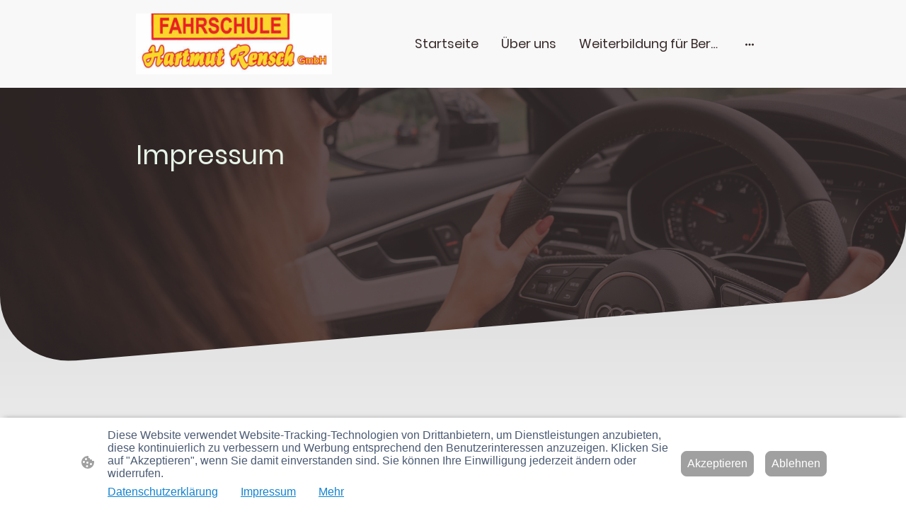

--- FILE ---
content_type: text/html; charset=UTF-8
request_url: https://fahrschule-rensch.de/impressum/
body_size: 29458
content:
<!DOCTYPE html PUBLIC "-//W3C//DTD XHTML 1.1//EN"
   "http://www.w3.org/TR/xhtml11/DTD/xhtml11.dtd">
<html lang="de">
<head>
	<meta charset="UTF-8" />
	<meta name="viewport" content="width=device-width, initial-scale=1" />
	<link rel="profile" href="https://gmpg.org/xfn/11" />
	<title>Impressum</title>
<meta name='robots' content='max-image-preview:large' />
	<style>img:is([sizes="auto" i], [sizes^="auto," i]) { contain-intrinsic-size: 3000px 1500px }</style>
	<link rel="alternate" type="application/rss+xml" title=" &raquo; Feed" href="https://fahrschule-rensch.de/feed/" />
<link rel="alternate" type="application/rss+xml" title=" &raquo; Kommentar-Feed" href="https://fahrschule-rensch.de/comments/feed/" />
<script type="text/javascript">
/* <![CDATA[ */
window._wpemojiSettings = {"baseUrl":"https:\/\/s.w.org\/images\/core\/emoji\/15.0.3\/72x72\/","ext":".png","svgUrl":"https:\/\/s.w.org\/images\/core\/emoji\/15.0.3\/svg\/","svgExt":".svg","source":{"concatemoji":"https:\/\/fahrschule-rensch.de\/wp-includes\/js\/wp-emoji-release.min.js?ver=6.7.2"}};
/*! This file is auto-generated */
!function(i,n){var o,s,e;function c(e){try{var t={supportTests:e,timestamp:(new Date).valueOf()};sessionStorage.setItem(o,JSON.stringify(t))}catch(e){}}function p(e,t,n){e.clearRect(0,0,e.canvas.width,e.canvas.height),e.fillText(t,0,0);var t=new Uint32Array(e.getImageData(0,0,e.canvas.width,e.canvas.height).data),r=(e.clearRect(0,0,e.canvas.width,e.canvas.height),e.fillText(n,0,0),new Uint32Array(e.getImageData(0,0,e.canvas.width,e.canvas.height).data));return t.every(function(e,t){return e===r[t]})}function u(e,t,n){switch(t){case"flag":return n(e,"\ud83c\udff3\ufe0f\u200d\u26a7\ufe0f","\ud83c\udff3\ufe0f\u200b\u26a7\ufe0f")?!1:!n(e,"\ud83c\uddfa\ud83c\uddf3","\ud83c\uddfa\u200b\ud83c\uddf3")&&!n(e,"\ud83c\udff4\udb40\udc67\udb40\udc62\udb40\udc65\udb40\udc6e\udb40\udc67\udb40\udc7f","\ud83c\udff4\u200b\udb40\udc67\u200b\udb40\udc62\u200b\udb40\udc65\u200b\udb40\udc6e\u200b\udb40\udc67\u200b\udb40\udc7f");case"emoji":return!n(e,"\ud83d\udc26\u200d\u2b1b","\ud83d\udc26\u200b\u2b1b")}return!1}function f(e,t,n){var r="undefined"!=typeof WorkerGlobalScope&&self instanceof WorkerGlobalScope?new OffscreenCanvas(300,150):i.createElement("canvas"),a=r.getContext("2d",{willReadFrequently:!0}),o=(a.textBaseline="top",a.font="600 32px Arial",{});return e.forEach(function(e){o[e]=t(a,e,n)}),o}function t(e){var t=i.createElement("script");t.src=e,t.defer=!0,i.head.appendChild(t)}"undefined"!=typeof Promise&&(o="wpEmojiSettingsSupports",s=["flag","emoji"],n.supports={everything:!0,everythingExceptFlag:!0},e=new Promise(function(e){i.addEventListener("DOMContentLoaded",e,{once:!0})}),new Promise(function(t){var n=function(){try{var e=JSON.parse(sessionStorage.getItem(o));if("object"==typeof e&&"number"==typeof e.timestamp&&(new Date).valueOf()<e.timestamp+604800&&"object"==typeof e.supportTests)return e.supportTests}catch(e){}return null}();if(!n){if("undefined"!=typeof Worker&&"undefined"!=typeof OffscreenCanvas&&"undefined"!=typeof URL&&URL.createObjectURL&&"undefined"!=typeof Blob)try{var e="postMessage("+f.toString()+"("+[JSON.stringify(s),u.toString(),p.toString()].join(",")+"));",r=new Blob([e],{type:"text/javascript"}),a=new Worker(URL.createObjectURL(r),{name:"wpTestEmojiSupports"});return void(a.onmessage=function(e){c(n=e.data),a.terminate(),t(n)})}catch(e){}c(n=f(s,u,p))}t(n)}).then(function(e){for(var t in e)n.supports[t]=e[t],n.supports.everything=n.supports.everything&&n.supports[t],"flag"!==t&&(n.supports.everythingExceptFlag=n.supports.everythingExceptFlag&&n.supports[t]);n.supports.everythingExceptFlag=n.supports.everythingExceptFlag&&!n.supports.flag,n.DOMReady=!1,n.readyCallback=function(){n.DOMReady=!0}}).then(function(){return e}).then(function(){var e;n.supports.everything||(n.readyCallback(),(e=n.source||{}).concatemoji?t(e.concatemoji):e.wpemoji&&e.twemoji&&(t(e.twemoji),t(e.wpemoji)))}))}((window,document),window._wpemojiSettings);
/* ]]> */
</script>
<style id='wp-emoji-styles-inline-css' type='text/css'>

	img.wp-smiley, img.emoji {
		display: inline !important;
		border: none !important;
		box-shadow: none !important;
		height: 1em !important;
		width: 1em !important;
		margin: 0 0.07em !important;
		vertical-align: -0.1em !important;
		background: none !important;
		padding: 0 !important;
	}
</style>
<link rel='stylesheet' id='wp-block-library-css' href='https://fahrschule-rensch.de/wp-content/plugins/gutenberg/build/block-library/style.css?ver=20.7.0' type='text/css' media='all' />
<style id='classic-theme-styles-inline-css' type='text/css'>
/*! This file is auto-generated */
.wp-block-button__link{color:#fff;background-color:#32373c;border-radius:9999px;box-shadow:none;text-decoration:none;padding:calc(.667em + 2px) calc(1.333em + 2px);font-size:1.125em}.wp-block-file__button{background:#32373c;color:#fff;text-decoration:none}
</style>
<link rel='stylesheet' id='go-x-post-editor-css' href='https://fahrschule-rensch.de/wp-content/plugins/go-x-post-editor/src/index-fe.css?ver=1762245574' type='text/css' media='all' />
<link rel='stylesheet' id='gox-style-0-css' href='https://fahrschule-rensch.de/wp-content/uploads/go-x/style.css?ver=1.0.6+1eb5f05d79' type='text/css' media='all' />
<style id='global-styles-inline-css' type='text/css'>
:root{--wp--preset--aspect-ratio--square: 1;--wp--preset--aspect-ratio--4-3: 4/3;--wp--preset--aspect-ratio--3-4: 3/4;--wp--preset--aspect-ratio--3-2: 3/2;--wp--preset--aspect-ratio--2-3: 2/3;--wp--preset--aspect-ratio--16-9: 16/9;--wp--preset--aspect-ratio--9-16: 9/16;--wp--preset--color--black: #000000;--wp--preset--color--cyan-bluish-gray: #abb8c3;--wp--preset--color--white: #ffffff;--wp--preset--color--pale-pink: #f78da7;--wp--preset--color--vivid-red: #cf2e2e;--wp--preset--color--luminous-vivid-orange: #ff6900;--wp--preset--color--luminous-vivid-amber: #fcb900;--wp--preset--color--light-green-cyan: #7bdcb5;--wp--preset--color--vivid-green-cyan: #00d084;--wp--preset--color--pale-cyan-blue: #8ed1fc;--wp--preset--color--vivid-cyan-blue: #0693e3;--wp--preset--color--vivid-purple: #9b51e0;--wp--preset--gradient--vivid-cyan-blue-to-vivid-purple: linear-gradient(135deg,rgba(6,147,227,1) 0%,rgb(155,81,224) 100%);--wp--preset--gradient--light-green-cyan-to-vivid-green-cyan: linear-gradient(135deg,rgb(122,220,180) 0%,rgb(0,208,130) 100%);--wp--preset--gradient--luminous-vivid-amber-to-luminous-vivid-orange: linear-gradient(135deg,rgba(252,185,0,1) 0%,rgba(255,105,0,1) 100%);--wp--preset--gradient--luminous-vivid-orange-to-vivid-red: linear-gradient(135deg,rgba(255,105,0,1) 0%,rgb(207,46,46) 100%);--wp--preset--gradient--very-light-gray-to-cyan-bluish-gray: linear-gradient(135deg,rgb(238,238,238) 0%,rgb(169,184,195) 100%);--wp--preset--gradient--cool-to-warm-spectrum: linear-gradient(135deg,rgb(74,234,220) 0%,rgb(151,120,209) 20%,rgb(207,42,186) 40%,rgb(238,44,130) 60%,rgb(251,105,98) 80%,rgb(254,248,76) 100%);--wp--preset--gradient--blush-light-purple: linear-gradient(135deg,rgb(255,206,236) 0%,rgb(152,150,240) 100%);--wp--preset--gradient--blush-bordeaux: linear-gradient(135deg,rgb(254,205,165) 0%,rgb(254,45,45) 50%,rgb(107,0,62) 100%);--wp--preset--gradient--luminous-dusk: linear-gradient(135deg,rgb(255,203,112) 0%,rgb(199,81,192) 50%,rgb(65,88,208) 100%);--wp--preset--gradient--pale-ocean: linear-gradient(135deg,rgb(255,245,203) 0%,rgb(182,227,212) 50%,rgb(51,167,181) 100%);--wp--preset--gradient--electric-grass: linear-gradient(135deg,rgb(202,248,128) 0%,rgb(113,206,126) 100%);--wp--preset--gradient--midnight: linear-gradient(135deg,rgb(2,3,129) 0%,rgb(40,116,252) 100%);--wp--preset--font-size--small: 13px;--wp--preset--font-size--medium: 20px;--wp--preset--font-size--large: 36px;--wp--preset--font-size--x-large: 42px;--wp--preset--spacing--20: 0.44rem;--wp--preset--spacing--30: 0.67rem;--wp--preset--spacing--40: 1rem;--wp--preset--spacing--50: 1.5rem;--wp--preset--spacing--60: 2.25rem;--wp--preset--spacing--70: 3.38rem;--wp--preset--spacing--80: 5.06rem;--wp--preset--shadow--natural: 6px 6px 9px rgba(0, 0, 0, 0.2);--wp--preset--shadow--deep: 12px 12px 50px rgba(0, 0, 0, 0.4);--wp--preset--shadow--sharp: 6px 6px 0px rgba(0, 0, 0, 0.2);--wp--preset--shadow--outlined: 6px 6px 0px -3px rgba(255, 255, 255, 1), 6px 6px rgba(0, 0, 0, 1);--wp--preset--shadow--crisp: 6px 6px 0px rgba(0, 0, 0, 1);}:where(.is-layout-flex){gap: 0.5em;}:where(.is-layout-grid){gap: 0.5em;}body .is-layout-flex{display: flex;}.is-layout-flex{flex-wrap: wrap;align-items: center;}.is-layout-flex > :is(*, div){margin: 0;}body .is-layout-grid{display: grid;}.is-layout-grid > :is(*, div){margin: 0;}:where(.wp-block-columns.is-layout-flex){gap: 2em;}:where(.wp-block-columns.is-layout-grid){gap: 2em;}:where(.wp-block-post-template.is-layout-flex){gap: 1.25em;}:where(.wp-block-post-template.is-layout-grid){gap: 1.25em;}.has-black-color{color: var(--wp--preset--color--black) !important;}.has-cyan-bluish-gray-color{color: var(--wp--preset--color--cyan-bluish-gray) !important;}.has-white-color{color: var(--wp--preset--color--white) !important;}.has-pale-pink-color{color: var(--wp--preset--color--pale-pink) !important;}.has-vivid-red-color{color: var(--wp--preset--color--vivid-red) !important;}.has-luminous-vivid-orange-color{color: var(--wp--preset--color--luminous-vivid-orange) !important;}.has-luminous-vivid-amber-color{color: var(--wp--preset--color--luminous-vivid-amber) !important;}.has-light-green-cyan-color{color: var(--wp--preset--color--light-green-cyan) !important;}.has-vivid-green-cyan-color{color: var(--wp--preset--color--vivid-green-cyan) !important;}.has-pale-cyan-blue-color{color: var(--wp--preset--color--pale-cyan-blue) !important;}.has-vivid-cyan-blue-color{color: var(--wp--preset--color--vivid-cyan-blue) !important;}.has-vivid-purple-color{color: var(--wp--preset--color--vivid-purple) !important;}.has-black-background-color{background-color: var(--wp--preset--color--black) !important;}.has-cyan-bluish-gray-background-color{background-color: var(--wp--preset--color--cyan-bluish-gray) !important;}.has-white-background-color{background-color: var(--wp--preset--color--white) !important;}.has-pale-pink-background-color{background-color: var(--wp--preset--color--pale-pink) !important;}.has-vivid-red-background-color{background-color: var(--wp--preset--color--vivid-red) !important;}.has-luminous-vivid-orange-background-color{background-color: var(--wp--preset--color--luminous-vivid-orange) !important;}.has-luminous-vivid-amber-background-color{background-color: var(--wp--preset--color--luminous-vivid-amber) !important;}.has-light-green-cyan-background-color{background-color: var(--wp--preset--color--light-green-cyan) !important;}.has-vivid-green-cyan-background-color{background-color: var(--wp--preset--color--vivid-green-cyan) !important;}.has-pale-cyan-blue-background-color{background-color: var(--wp--preset--color--pale-cyan-blue) !important;}.has-vivid-cyan-blue-background-color{background-color: var(--wp--preset--color--vivid-cyan-blue) !important;}.has-vivid-purple-background-color{background-color: var(--wp--preset--color--vivid-purple) !important;}.has-black-border-color{border-color: var(--wp--preset--color--black) !important;}.has-cyan-bluish-gray-border-color{border-color: var(--wp--preset--color--cyan-bluish-gray) !important;}.has-white-border-color{border-color: var(--wp--preset--color--white) !important;}.has-pale-pink-border-color{border-color: var(--wp--preset--color--pale-pink) !important;}.has-vivid-red-border-color{border-color: var(--wp--preset--color--vivid-red) !important;}.has-luminous-vivid-orange-border-color{border-color: var(--wp--preset--color--luminous-vivid-orange) !important;}.has-luminous-vivid-amber-border-color{border-color: var(--wp--preset--color--luminous-vivid-amber) !important;}.has-light-green-cyan-border-color{border-color: var(--wp--preset--color--light-green-cyan) !important;}.has-vivid-green-cyan-border-color{border-color: var(--wp--preset--color--vivid-green-cyan) !important;}.has-pale-cyan-blue-border-color{border-color: var(--wp--preset--color--pale-cyan-blue) !important;}.has-vivid-cyan-blue-border-color{border-color: var(--wp--preset--color--vivid-cyan-blue) !important;}.has-vivid-purple-border-color{border-color: var(--wp--preset--color--vivid-purple) !important;}.has-vivid-cyan-blue-to-vivid-purple-gradient-background{background: var(--wp--preset--gradient--vivid-cyan-blue-to-vivid-purple) !important;}.has-light-green-cyan-to-vivid-green-cyan-gradient-background{background: var(--wp--preset--gradient--light-green-cyan-to-vivid-green-cyan) !important;}.has-luminous-vivid-amber-to-luminous-vivid-orange-gradient-background{background: var(--wp--preset--gradient--luminous-vivid-amber-to-luminous-vivid-orange) !important;}.has-luminous-vivid-orange-to-vivid-red-gradient-background{background: var(--wp--preset--gradient--luminous-vivid-orange-to-vivid-red) !important;}.has-very-light-gray-to-cyan-bluish-gray-gradient-background{background: var(--wp--preset--gradient--very-light-gray-to-cyan-bluish-gray) !important;}.has-cool-to-warm-spectrum-gradient-background{background: var(--wp--preset--gradient--cool-to-warm-spectrum) !important;}.has-blush-light-purple-gradient-background{background: var(--wp--preset--gradient--blush-light-purple) !important;}.has-blush-bordeaux-gradient-background{background: var(--wp--preset--gradient--blush-bordeaux) !important;}.has-luminous-dusk-gradient-background{background: var(--wp--preset--gradient--luminous-dusk) !important;}.has-pale-ocean-gradient-background{background: var(--wp--preset--gradient--pale-ocean) !important;}.has-electric-grass-gradient-background{background: var(--wp--preset--gradient--electric-grass) !important;}.has-midnight-gradient-background{background: var(--wp--preset--gradient--midnight) !important;}.has-small-font-size{font-size: var(--wp--preset--font-size--small) !important;}.has-medium-font-size{font-size: var(--wp--preset--font-size--medium) !important;}.has-large-font-size{font-size: var(--wp--preset--font-size--large) !important;}.has-x-large-font-size{font-size: var(--wp--preset--font-size--x-large) !important;}
:where(.wp-block-columns.is-layout-flex){gap: 2em;}:where(.wp-block-columns.is-layout-grid){gap: 2em;}
:root :where(.wp-block-pullquote){font-size: 1.5em;line-height: 1.6;}
:where(.wp-block-post-template.is-layout-flex){gap: 1.25em;}:where(.wp-block-post-template.is-layout-grid){gap: 1.25em;}
</style>
<script type="text/javascript" src="https://fahrschule-rensch.de/wp-content/plugins/gutenberg/build/hooks/index.min.js?ver=84e753e2b66eb7028d38" id="wp-hooks-js"></script>
<script type="text/javascript" src="https://fahrschule-rensch.de/wp-content/plugins/gutenberg/build/i18n/index.min.js?ver=bd5a2533e717a1043151" id="wp-i18n-js"></script>
<script type="text/javascript" id="wp-i18n-js-after">
/* <![CDATA[ */
wp.i18n.setLocaleData( { 'text direction\u0004ltr': [ 'ltr' ] } );
/* ]]> */
</script>
<link rel="https://api.w.org/" href="https://fahrschule-rensch.de/wp-json/" /><link rel="alternate" title="JSON" type="application/json" href="https://fahrschule-rensch.de/wp-json/wp/v2/pages/303" /><link rel="EditURI" type="application/rsd+xml" title="RSD" href="https://fahrschule-rensch.de/xmlrpc.php?rsd" />
<meta name="generator" content="MyWebsite NOW" />
<link rel="canonical" href="https://fahrschule-rensch.de/impressum/" />
<link rel='shortlink' href='https://fahrschule-rensch.de/?p=303' />
<link rel="alternate" title="oEmbed (JSON)" type="application/json+oembed" href="https://fahrschule-rensch.de/wp-json/oembed/1.0/embed?url=https%3A%2F%2Ffahrschule-rensch.de%2Fimpressum%2F" />
<link rel="alternate" title="oEmbed (XML)" type="text/xml+oembed" href="https://fahrschule-rensch.de/wp-json/oembed/1.0/embed?url=https%3A%2F%2Ffahrschule-rensch.de%2Fimpressum%2F&#038;format=xml" />
				<script>
					window.goxwpDeployment=true;
				</script>
	<script type="application/ld+json">
                    {"@context":"https://schema.org","@type":"LocalBusiness","address":{"@type":"PostalAddress","addressLocality":"Gransee","streetAddress":"Rudolf-Breitscheid-Straße"},"telephone":"03306/ 29328","logo":"/-_-/resources/images/files/0580aa30-3956-4347-bbf4-76610d8438e0/450627b7-31c3-4b89-846f-a955e2c87aa2?o=rs:fill:858:266:1:1/g:sm/","url":"https://fahrschule-rensch.de","longitude":13.1573789,"latitude":53.00688359999999,"name":"Fahrschule Hartmut Rensch GmbH","openingHours":["Mo ","Tu ","We 15:00-18:00","Th 15:00-18:00","Fr ","Sa ","Su "],"email":"fahrschulehartmutrensch@freenet.de","founder":"Hartmut Rensch"}
                </script><meta  name="description" content=" "/><link rel="shortcut icon" href="/wp-content/uploads/go-x/u/02f6291e-6701-4c54-b1ce-80767dab7b3e/w16,h16,rtfit,bg,el1,ex1,fico/image.ico?v=1761756196355" type="image/x-icon" /><link rel="icon" href="/wp-content/uploads/go-x/u/02f6291e-6701-4c54-b1ce-80767dab7b3e/w16,h16,rtfit,bg,el1,ex1,fico/image.ico?v=1761756196355" type="image/x-icon" /><link rel="apple-touch-icon" sizes="180x180" href="/wp-content/uploads/go-x/u/02f6291e-6701-4c54-b1ce-80767dab7b3e/w180,h180,rtfit,bgdde1e5,el1,ex1,fpng/image.png?v=1761756196355" type="image/png" /><link rel="icon" type="image/png" sizes="32x32" href="/wp-content/uploads/go-x/u/02f6291e-6701-4c54-b1ce-80767dab7b3e/w32,h32,rtfit,bg,el1,ex1,fpng/image.png?v=1761756196355" type="image/png" /><link rel="icon" type="image/png" sizes="192x192" href="/wp-content/uploads/go-x/u/02f6291e-6701-4c54-b1ce-80767dab7b3e/w192,h192,rtfit,bg,el1,ex1,fpng/image.png?v=1761756196355" type="image/png" /><link rel="icon" type="image/png" sizes="16x16" href="/wp-content/uploads/go-x/u/02f6291e-6701-4c54-b1ce-80767dab7b3e/w16,h16,rtfit,bg,el1,ex1,fpng/image.png?v=1761756196355" type="image/png" />		<style type="text/css" id="wp-custom-css">
			@font-face{src:url(/wp-content/themes/gox/public/fonts/Poppins-latin_latin-ext-100.eot);src:local("Poppins Thin"),local("Poppins-Thin");src:url(/wp-content/themes/gox/public/fonts/Poppins-latin_latin-ext-100.eot?#iefix) format("embedded-opentype");src:url(/wp-content/themes/gox/public/fonts/Poppins-latin_latin-ext-100.woff2) format("woff2");src:url(/wp-content/themes/gox/public/fonts/Poppins-latin_latin-ext-100.woff) format("woff");src:url(/wp-content/themes/gox/public/fonts/Poppins-latin_latin-ext-100.ttf) format("truetype");src:url(/wp-content/themes/gox/public/fonts/Poppins-latin_latin-ext-100.svg#Poppins) format("svg");font-family:Poppins;font-style:normal;font-weight:100;src:url(/wp-content/themes/gox/public/fonts/Poppins-latin_latin-ext-100.woff) format("woff")}@font-face{src:url(/wp-content/themes/gox/public/fonts/Poppins-latin_latin-ext-100italic.eot);src:local("Poppins ThinItalic"),local("Poppins-ThinItalic");src:url(/wp-content/themes/gox/public/fonts/Poppins-latin_latin-ext-100italic.eot?#iefix) format("embedded-opentype");src:url(/wp-content/themes/gox/public/fonts/Poppins-latin_latin-ext-100italic.woff2) format("woff2");src:url(/wp-content/themes/gox/public/fonts/Poppins-latin_latin-ext-100italic.woff) format("woff");src:url(/wp-content/themes/gox/public/fonts/Poppins-latin_latin-ext-100italic.ttf) format("truetype");src:url(/wp-content/themes/gox/public/fonts/Poppins-latin_latin-ext-100italic.svg#Poppins) format("svg");font-family:Poppins;font-style:italic;font-weight:100;src:url(/wp-content/themes/gox/public/fonts/Poppins-latin_latin-ext-100italic.woff) format("woff")}@font-face{src:url(/wp-content/themes/gox/public/fonts/Poppins-latin_latin-ext-200.eot);src:local("Poppins ExtraLight"),local("Poppins-ExtraLight");src:url(/wp-content/themes/gox/public/fonts/Poppins-latin_latin-ext-200.eot?#iefix) format("embedded-opentype");src:url(/wp-content/themes/gox/public/fonts/Poppins-latin_latin-ext-200.woff2) format("woff2");src:url(/wp-content/themes/gox/public/fonts/Poppins-latin_latin-ext-200.woff) format("woff");src:url(/wp-content/themes/gox/public/fonts/Poppins-latin_latin-ext-200.ttf) format("truetype");src:url(/wp-content/themes/gox/public/fonts/Poppins-latin_latin-ext-200.svg#Poppins) format("svg");font-family:Poppins;font-style:normal;font-weight:200;src:url(/wp-content/themes/gox/public/fonts/Poppins-latin_latin-ext-200.woff) format("woff")}@font-face{src:url(/wp-content/themes/gox/public/fonts/Poppins-latin_latin-ext-200italic.eot);src:local("Poppins ExtraLightItalic"),local("Poppins-ExtraLightItalic");src:url(/wp-content/themes/gox/public/fonts/Poppins-latin_latin-ext-200italic.eot?#iefix) format("embedded-opentype");src:url(/wp-content/themes/gox/public/fonts/Poppins-latin_latin-ext-200italic.woff2) format("woff2");src:url(/wp-content/themes/gox/public/fonts/Poppins-latin_latin-ext-200italic.woff) format("woff");src:url(/wp-content/themes/gox/public/fonts/Poppins-latin_latin-ext-200italic.ttf) format("truetype");src:url(/wp-content/themes/gox/public/fonts/Poppins-latin_latin-ext-200italic.svg#Poppins) format("svg");font-family:Poppins;font-style:italic;font-weight:200;src:url(/wp-content/themes/gox/public/fonts/Poppins-latin_latin-ext-200italic.woff) format("woff")}@font-face{src:url(/wp-content/themes/gox/public/fonts/Poppins-latin_latin-ext-300.eot);src:local("Poppins Light"),local("Poppins-Light");src:url(/wp-content/themes/gox/public/fonts/Poppins-latin_latin-ext-300.eot?#iefix) format("embedded-opentype");src:url(/wp-content/themes/gox/public/fonts/Poppins-latin_latin-ext-300.woff2) format("woff2");src:url(/wp-content/themes/gox/public/fonts/Poppins-latin_latin-ext-300.woff) format("woff");src:url(/wp-content/themes/gox/public/fonts/Poppins-latin_latin-ext-300.ttf) format("truetype");src:url(/wp-content/themes/gox/public/fonts/Poppins-latin_latin-ext-300.svg#Poppins) format("svg");font-family:Poppins;font-style:normal;font-weight:300;src:url(/wp-content/themes/gox/public/fonts/Poppins-latin_latin-ext-300.woff) format("woff")}@font-face{src:url(/wp-content/themes/gox/public/fonts/Poppins-latin_latin-ext-300italic.eot);src:local("Poppins LightItalic"),local("Poppins-LightItalic");src:url(/wp-content/themes/gox/public/fonts/Poppins-latin_latin-ext-300italic.eot?#iefix) format("embedded-opentype");src:url(/wp-content/themes/gox/public/fonts/Poppins-latin_latin-ext-300italic.woff2) format("woff2");src:url(/wp-content/themes/gox/public/fonts/Poppins-latin_latin-ext-300italic.woff) format("woff");src:url(/wp-content/themes/gox/public/fonts/Poppins-latin_latin-ext-300italic.ttf) format("truetype");src:url(/wp-content/themes/gox/public/fonts/Poppins-latin_latin-ext-300italic.svg#Poppins) format("svg");font-family:Poppins;font-style:italic;font-weight:300;src:url(/wp-content/themes/gox/public/fonts/Poppins-latin_latin-ext-300italic.woff) format("woff")}@font-face{src:url(/wp-content/themes/gox/public/fonts/Poppins-latin_latin-ext-regular.eot);src:local("Poppins Regular"),local("Poppins-Regular");src:url(/wp-content/themes/gox/public/fonts/Poppins-latin_latin-ext-regular.eot?#iefix) format("embedded-opentype");src:url(/wp-content/themes/gox/public/fonts/Poppins-latin_latin-ext-regular.woff2) format("woff2");src:url(/wp-content/themes/gox/public/fonts/Poppins-latin_latin-ext-regular.woff) format("woff");src:url(/wp-content/themes/gox/public/fonts/Poppins-latin_latin-ext-regular.ttf) format("truetype");src:url(/wp-content/themes/gox/public/fonts/Poppins-latin_latin-ext-regular.svg#Poppins) format("svg");font-family:Poppins;font-style:normal;font-weight:400;src:url(/wp-content/themes/gox/public/fonts/Poppins-latin_latin-ext-regular.woff) format("woff")}@font-face{src:url(/wp-content/themes/gox/public/fonts/Poppins-latin_latin-ext-italic.eot);src:local("Poppins Italic"),local("Poppins-Italic");src:url(/wp-content/themes/gox/public/fonts/Poppins-latin_latin-ext-italic.eot?#iefix) format("embedded-opentype");src:url(/wp-content/themes/gox/public/fonts/Poppins-latin_latin-ext-italic.woff2) format("woff2");src:url(/wp-content/themes/gox/public/fonts/Poppins-latin_latin-ext-italic.woff) format("woff");src:url(/wp-content/themes/gox/public/fonts/Poppins-latin_latin-ext-italic.ttf) format("truetype");src:url(/wp-content/themes/gox/public/fonts/Poppins-latin_latin-ext-italic.svg#Poppins) format("svg");font-family:Poppins;font-style:italic;font-weight:400;src:url(/wp-content/themes/gox/public/fonts/Poppins-latin_latin-ext-italic.woff) format("woff")}@font-face{src:url(/wp-content/themes/gox/public/fonts/Poppins-latin_latin-ext-500.eot);src:local("Poppins Medium"),local("Poppins-Medium");src:url(/wp-content/themes/gox/public/fonts/Poppins-latin_latin-ext-500.eot?#iefix) format("embedded-opentype");src:url(/wp-content/themes/gox/public/fonts/Poppins-latin_latin-ext-500.woff2) format("woff2");src:url(/wp-content/themes/gox/public/fonts/Poppins-latin_latin-ext-500.woff) format("woff");src:url(/wp-content/themes/gox/public/fonts/Poppins-latin_latin-ext-500.ttf) format("truetype");src:url(/wp-content/themes/gox/public/fonts/Poppins-latin_latin-ext-500.svg#Poppins) format("svg");font-family:Poppins;font-style:normal;font-weight:500;src:url(/wp-content/themes/gox/public/fonts/Poppins-latin_latin-ext-500.woff) format("woff")}@font-face{src:url(/wp-content/themes/gox/public/fonts/Poppins-latin_latin-ext-500italic.eot);src:local("Poppins MediumItalic"),local("Poppins-MediumItalic");src:url(/wp-content/themes/gox/public/fonts/Poppins-latin_latin-ext-500italic.eot?#iefix) format("embedded-opentype");src:url(/wp-content/themes/gox/public/fonts/Poppins-latin_latin-ext-500italic.woff2) format("woff2");src:url(/wp-content/themes/gox/public/fonts/Poppins-latin_latin-ext-500italic.woff) format("woff");src:url(/wp-content/themes/gox/public/fonts/Poppins-latin_latin-ext-500italic.ttf) format("truetype");src:url(/wp-content/themes/gox/public/fonts/Poppins-latin_latin-ext-500italic.svg#Poppins) format("svg");font-family:Poppins;font-style:italic;font-weight:500;src:url(/wp-content/themes/gox/public/fonts/Poppins-latin_latin-ext-500italic.woff) format("woff")}@font-face{src:url(/wp-content/themes/gox/public/fonts/Poppins-latin_latin-ext-600.eot);src:local("Poppins SemiBold"),local("Poppins-SemiBold");src:url(/wp-content/themes/gox/public/fonts/Poppins-latin_latin-ext-600.eot?#iefix) format("embedded-opentype");src:url(/wp-content/themes/gox/public/fonts/Poppins-latin_latin-ext-600.woff2) format("woff2");src:url(/wp-content/themes/gox/public/fonts/Poppins-latin_latin-ext-600.woff) format("woff");src:url(/wp-content/themes/gox/public/fonts/Poppins-latin_latin-ext-600.ttf) format("truetype");src:url(/wp-content/themes/gox/public/fonts/Poppins-latin_latin-ext-600.svg#Poppins) format("svg");font-family:Poppins;font-style:normal;font-weight:600;src:url(/wp-content/themes/gox/public/fonts/Poppins-latin_latin-ext-600.woff) format("woff")}@font-face{src:url(/wp-content/themes/gox/public/fonts/Poppins-latin_latin-ext-600italic.eot);src:local("Poppins SemiBoldItalic"),local("Poppins-SemiBoldItalic");src:url(/wp-content/themes/gox/public/fonts/Poppins-latin_latin-ext-600italic.eot?#iefix) format("embedded-opentype");src:url(/wp-content/themes/gox/public/fonts/Poppins-latin_latin-ext-600italic.woff2) format("woff2");src:url(/wp-content/themes/gox/public/fonts/Poppins-latin_latin-ext-600italic.woff) format("woff");src:url(/wp-content/themes/gox/public/fonts/Poppins-latin_latin-ext-600italic.ttf) format("truetype");src:url(/wp-content/themes/gox/public/fonts/Poppins-latin_latin-ext-600italic.svg#Poppins) format("svg");font-family:Poppins;font-style:italic;font-weight:600;src:url(/wp-content/themes/gox/public/fonts/Poppins-latin_latin-ext-600italic.woff) format("woff")}@font-face{src:url(/wp-content/themes/gox/public/fonts/Poppins-latin_latin-ext-700.eot);src:local("Poppins Bold"),local("Poppins-Bold");src:url(/wp-content/themes/gox/public/fonts/Poppins-latin_latin-ext-700.eot?#iefix) format("embedded-opentype");src:url(/wp-content/themes/gox/public/fonts/Poppins-latin_latin-ext-700.woff2) format("woff2");src:url(/wp-content/themes/gox/public/fonts/Poppins-latin_latin-ext-700.woff) format("woff");src:url(/wp-content/themes/gox/public/fonts/Poppins-latin_latin-ext-700.ttf) format("truetype");src:url(/wp-content/themes/gox/public/fonts/Poppins-latin_latin-ext-700.svg#Poppins) format("svg");font-family:Poppins;font-style:normal;font-weight:700;src:url(/wp-content/themes/gox/public/fonts/Poppins-latin_latin-ext-700.woff) format("woff")}@font-face{src:url(/wp-content/themes/gox/public/fonts/Poppins-latin_latin-ext-700italic.eot);src:local("Poppins BoldItalic"),local("Poppins-BoldItalic");src:url(/wp-content/themes/gox/public/fonts/Poppins-latin_latin-ext-700italic.eot?#iefix) format("embedded-opentype");src:url(/wp-content/themes/gox/public/fonts/Poppins-latin_latin-ext-700italic.woff2) format("woff2");src:url(/wp-content/themes/gox/public/fonts/Poppins-latin_latin-ext-700italic.woff) format("woff");src:url(/wp-content/themes/gox/public/fonts/Poppins-latin_latin-ext-700italic.ttf) format("truetype");src:url(/wp-content/themes/gox/public/fonts/Poppins-latin_latin-ext-700italic.svg#Poppins) format("svg");font-family:Poppins;font-style:italic;font-weight:700;src:url(/wp-content/themes/gox/public/fonts/Poppins-latin_latin-ext-700italic.woff) format("woff")}@font-face{src:url(/wp-content/themes/gox/public/fonts/Poppins-latin_latin-ext-800.eot);src:local("Poppins ExtraBold"),local("Poppins-ExtraBold");src:url(/wp-content/themes/gox/public/fonts/Poppins-latin_latin-ext-800.eot?#iefix) format("embedded-opentype");src:url(/wp-content/themes/gox/public/fonts/Poppins-latin_latin-ext-800.woff2) format("woff2");src:url(/wp-content/themes/gox/public/fonts/Poppins-latin_latin-ext-800.woff) format("woff");src:url(/wp-content/themes/gox/public/fonts/Poppins-latin_latin-ext-800.ttf) format("truetype");src:url(/wp-content/themes/gox/public/fonts/Poppins-latin_latin-ext-800.svg#Poppins) format("svg");font-family:Poppins;font-style:normal;font-weight:800;src:url(/wp-content/themes/gox/public/fonts/Poppins-latin_latin-ext-800.woff) format("woff")}@font-face{src:url(/wp-content/themes/gox/public/fonts/Poppins-latin_latin-ext-800italic.eot);src:local("Poppins ExtraBoldItalic"),local("Poppins-ExtraBoldItalic");src:url(/wp-content/themes/gox/public/fonts/Poppins-latin_latin-ext-800italic.eot?#iefix) format("embedded-opentype");src:url(/wp-content/themes/gox/public/fonts/Poppins-latin_latin-ext-800italic.woff2) format("woff2");src:url(/wp-content/themes/gox/public/fonts/Poppins-latin_latin-ext-800italic.woff) format("woff");src:url(/wp-content/themes/gox/public/fonts/Poppins-latin_latin-ext-800italic.ttf) format("truetype");src:url(/wp-content/themes/gox/public/fonts/Poppins-latin_latin-ext-800italic.svg#Poppins) format("svg");font-family:Poppins;font-style:italic;font-weight:800;src:url(/wp-content/themes/gox/public/fonts/Poppins-latin_latin-ext-800italic.woff) format("woff")}@font-face{src:url(/wp-content/themes/gox/public/fonts/Poppins-latin_latin-ext-900.eot);src:local("Poppins Black"),local("Poppins-Black");src:url(/wp-content/themes/gox/public/fonts/Poppins-latin_latin-ext-900.eot?#iefix) format("embedded-opentype");src:url(/wp-content/themes/gox/public/fonts/Poppins-latin_latin-ext-900.woff2) format("woff2");src:url(/wp-content/themes/gox/public/fonts/Poppins-latin_latin-ext-900.woff) format("woff");src:url(/wp-content/themes/gox/public/fonts/Poppins-latin_latin-ext-900.ttf) format("truetype");src:url(/wp-content/themes/gox/public/fonts/Poppins-latin_latin-ext-900.svg#Poppins) format("svg");font-family:Poppins;font-style:normal;font-weight:900;src:url(/wp-content/themes/gox/public/fonts/Poppins-latin_latin-ext-900.woff) format("woff")}@font-face{src:url(/wp-content/themes/gox/public/fonts/Poppins-latin_latin-ext-900italic.eot);src:local("Poppins BlackItalic"),local("Poppins-BlackItalic");src:url(/wp-content/themes/gox/public/fonts/Poppins-latin_latin-ext-900italic.eot?#iefix) format("embedded-opentype");src:url(/wp-content/themes/gox/public/fonts/Poppins-latin_latin-ext-900italic.woff2) format("woff2");src:url(/wp-content/themes/gox/public/fonts/Poppins-latin_latin-ext-900italic.woff) format("woff");src:url(/wp-content/themes/gox/public/fonts/Poppins-latin_latin-ext-900italic.ttf) format("truetype");src:url(/wp-content/themes/gox/public/fonts/Poppins-latin_latin-ext-900italic.svg#Poppins) format("svg");font-family:Poppins;font-style:italic;font-weight:900;src:url(/wp-content/themes/gox/public/fonts/Poppins-latin_latin-ext-900italic.woff) format("woff")}@font-face{src:url(/wp-content/themes/gox/public/fonts/Poppins-latin_latin-ext-100.eot);src:local("Poppins Thin"),local("Poppins-Thin");src:url(/wp-content/themes/gox/public/fonts/Poppins-latin_latin-ext-100.eot?#iefix) format("embedded-opentype");src:url(/wp-content/themes/gox/public/fonts/Poppins-latin_latin-ext-100.woff2) format("woff2");src:url(/wp-content/themes/gox/public/fonts/Poppins-latin_latin-ext-100.woff) format("woff");src:url(/wp-content/themes/gox/public/fonts/Poppins-latin_latin-ext-100.ttf) format("truetype");src:url(/wp-content/themes/gox/public/fonts/Poppins-latin_latin-ext-100.svg#Poppins) format("svg");font-family:Poppins;font-style:normal;font-weight:100;src:url(/wp-content/themes/gox/public/fonts/Poppins-latin_latin-ext-100.woff) format("woff")}@font-face{src:url(/wp-content/themes/gox/public/fonts/Poppins-latin_latin-ext-100italic.eot);src:local("Poppins ThinItalic"),local("Poppins-ThinItalic");src:url(/wp-content/themes/gox/public/fonts/Poppins-latin_latin-ext-100italic.eot?#iefix) format("embedded-opentype");src:url(/wp-content/themes/gox/public/fonts/Poppins-latin_latin-ext-100italic.woff2) format("woff2");src:url(/wp-content/themes/gox/public/fonts/Poppins-latin_latin-ext-100italic.woff) format("woff");src:url(/wp-content/themes/gox/public/fonts/Poppins-latin_latin-ext-100italic.ttf) format("truetype");src:url(/wp-content/themes/gox/public/fonts/Poppins-latin_latin-ext-100italic.svg#Poppins) format("svg");font-family:Poppins;font-style:italic;font-weight:100;src:url(/wp-content/themes/gox/public/fonts/Poppins-latin_latin-ext-100italic.woff) format("woff")}@font-face{src:url(/wp-content/themes/gox/public/fonts/Poppins-latin_latin-ext-200.eot);src:local("Poppins ExtraLight"),local("Poppins-ExtraLight");src:url(/wp-content/themes/gox/public/fonts/Poppins-latin_latin-ext-200.eot?#iefix) format("embedded-opentype");src:url(/wp-content/themes/gox/public/fonts/Poppins-latin_latin-ext-200.woff2) format("woff2");src:url(/wp-content/themes/gox/public/fonts/Poppins-latin_latin-ext-200.woff) format("woff");src:url(/wp-content/themes/gox/public/fonts/Poppins-latin_latin-ext-200.ttf) format("truetype");src:url(/wp-content/themes/gox/public/fonts/Poppins-latin_latin-ext-200.svg#Poppins) format("svg");font-family:Poppins;font-style:normal;font-weight:200;src:url(/wp-content/themes/gox/public/fonts/Poppins-latin_latin-ext-200.woff) format("woff")}@font-face{src:url(/wp-content/themes/gox/public/fonts/Poppins-latin_latin-ext-200italic.eot);src:local("Poppins ExtraLightItalic"),local("Poppins-ExtraLightItalic");src:url(/wp-content/themes/gox/public/fonts/Poppins-latin_latin-ext-200italic.eot?#iefix) format("embedded-opentype");src:url(/wp-content/themes/gox/public/fonts/Poppins-latin_latin-ext-200italic.woff2) format("woff2");src:url(/wp-content/themes/gox/public/fonts/Poppins-latin_latin-ext-200italic.woff) format("woff");src:url(/wp-content/themes/gox/public/fonts/Poppins-latin_latin-ext-200italic.ttf) format("truetype");src:url(/wp-content/themes/gox/public/fonts/Poppins-latin_latin-ext-200italic.svg#Poppins) format("svg");font-family:Poppins;font-style:italic;font-weight:200;src:url(/wp-content/themes/gox/public/fonts/Poppins-latin_latin-ext-200italic.woff) format("woff")}@font-face{src:url(/wp-content/themes/gox/public/fonts/Poppins-latin_latin-ext-300.eot);src:local("Poppins Light"),local("Poppins-Light");src:url(/wp-content/themes/gox/public/fonts/Poppins-latin_latin-ext-300.eot?#iefix) format("embedded-opentype");src:url(/wp-content/themes/gox/public/fonts/Poppins-latin_latin-ext-300.woff2) format("woff2");src:url(/wp-content/themes/gox/public/fonts/Poppins-latin_latin-ext-300.woff) format("woff");src:url(/wp-content/themes/gox/public/fonts/Poppins-latin_latin-ext-300.ttf) format("truetype");src:url(/wp-content/themes/gox/public/fonts/Poppins-latin_latin-ext-300.svg#Poppins) format("svg");font-family:Poppins;font-style:normal;font-weight:300;src:url(/wp-content/themes/gox/public/fonts/Poppins-latin_latin-ext-300.woff) format("woff")}@font-face{src:url(/wp-content/themes/gox/public/fonts/Poppins-latin_latin-ext-300italic.eot);src:local("Poppins LightItalic"),local("Poppins-LightItalic");src:url(/wp-content/themes/gox/public/fonts/Poppins-latin_latin-ext-300italic.eot?#iefix) format("embedded-opentype");src:url(/wp-content/themes/gox/public/fonts/Poppins-latin_latin-ext-300italic.woff2) format("woff2");src:url(/wp-content/themes/gox/public/fonts/Poppins-latin_latin-ext-300italic.woff) format("woff");src:url(/wp-content/themes/gox/public/fonts/Poppins-latin_latin-ext-300italic.ttf) format("truetype");src:url(/wp-content/themes/gox/public/fonts/Poppins-latin_latin-ext-300italic.svg#Poppins) format("svg");font-family:Poppins;font-style:italic;font-weight:300;src:url(/wp-content/themes/gox/public/fonts/Poppins-latin_latin-ext-300italic.woff) format("woff")}@font-face{src:url(/wp-content/themes/gox/public/fonts/Poppins-latin_latin-ext-regular.eot);src:local("Poppins Regular"),local("Poppins-Regular");src:url(/wp-content/themes/gox/public/fonts/Poppins-latin_latin-ext-regular.eot?#iefix) format("embedded-opentype");src:url(/wp-content/themes/gox/public/fonts/Poppins-latin_latin-ext-regular.woff2) format("woff2");src:url(/wp-content/themes/gox/public/fonts/Poppins-latin_latin-ext-regular.woff) format("woff");src:url(/wp-content/themes/gox/public/fonts/Poppins-latin_latin-ext-regular.ttf) format("truetype");src:url(/wp-content/themes/gox/public/fonts/Poppins-latin_latin-ext-regular.svg#Poppins) format("svg");font-family:Poppins;font-style:normal;font-weight:400;src:url(/wp-content/themes/gox/public/fonts/Poppins-latin_latin-ext-regular.woff) format("woff")}@font-face{src:url(/wp-content/themes/gox/public/fonts/Poppins-latin_latin-ext-italic.eot);src:local("Poppins Italic"),local("Poppins-Italic");src:url(/wp-content/themes/gox/public/fonts/Poppins-latin_latin-ext-italic.eot?#iefix) format("embedded-opentype");src:url(/wp-content/themes/gox/public/fonts/Poppins-latin_latin-ext-italic.woff2) format("woff2");src:url(/wp-content/themes/gox/public/fonts/Poppins-latin_latin-ext-italic.woff) format("woff");src:url(/wp-content/themes/gox/public/fonts/Poppins-latin_latin-ext-italic.ttf) format("truetype");src:url(/wp-content/themes/gox/public/fonts/Poppins-latin_latin-ext-italic.svg#Poppins) format("svg");font-family:Poppins;font-style:italic;font-weight:400;src:url(/wp-content/themes/gox/public/fonts/Poppins-latin_latin-ext-italic.woff) format("woff")}@font-face{src:url(/wp-content/themes/gox/public/fonts/Poppins-latin_latin-ext-500.eot);src:local("Poppins Medium"),local("Poppins-Medium");src:url(/wp-content/themes/gox/public/fonts/Poppins-latin_latin-ext-500.eot?#iefix) format("embedded-opentype");src:url(/wp-content/themes/gox/public/fonts/Poppins-latin_latin-ext-500.woff2) format("woff2");src:url(/wp-content/themes/gox/public/fonts/Poppins-latin_latin-ext-500.woff) format("woff");src:url(/wp-content/themes/gox/public/fonts/Poppins-latin_latin-ext-500.ttf) format("truetype");src:url(/wp-content/themes/gox/public/fonts/Poppins-latin_latin-ext-500.svg#Poppins) format("svg");font-family:Poppins;font-style:normal;font-weight:500;src:url(/wp-content/themes/gox/public/fonts/Poppins-latin_latin-ext-500.woff) format("woff")}@font-face{src:url(/wp-content/themes/gox/public/fonts/Poppins-latin_latin-ext-500italic.eot);src:local("Poppins MediumItalic"),local("Poppins-MediumItalic");src:url(/wp-content/themes/gox/public/fonts/Poppins-latin_latin-ext-500italic.eot?#iefix) format("embedded-opentype");src:url(/wp-content/themes/gox/public/fonts/Poppins-latin_latin-ext-500italic.woff2) format("woff2");src:url(/wp-content/themes/gox/public/fonts/Poppins-latin_latin-ext-500italic.woff) format("woff");src:url(/wp-content/themes/gox/public/fonts/Poppins-latin_latin-ext-500italic.ttf) format("truetype");src:url(/wp-content/themes/gox/public/fonts/Poppins-latin_latin-ext-500italic.svg#Poppins) format("svg");font-family:Poppins;font-style:italic;font-weight:500;src:url(/wp-content/themes/gox/public/fonts/Poppins-latin_latin-ext-500italic.woff) format("woff")}@font-face{src:url(/wp-content/themes/gox/public/fonts/Poppins-latin_latin-ext-600.eot);src:local("Poppins SemiBold"),local("Poppins-SemiBold");src:url(/wp-content/themes/gox/public/fonts/Poppins-latin_latin-ext-600.eot?#iefix) format("embedded-opentype");src:url(/wp-content/themes/gox/public/fonts/Poppins-latin_latin-ext-600.woff2) format("woff2");src:url(/wp-content/themes/gox/public/fonts/Poppins-latin_latin-ext-600.woff) format("woff");src:url(/wp-content/themes/gox/public/fonts/Poppins-latin_latin-ext-600.ttf) format("truetype");src:url(/wp-content/themes/gox/public/fonts/Poppins-latin_latin-ext-600.svg#Poppins) format("svg");font-family:Poppins;font-style:normal;font-weight:600;src:url(/wp-content/themes/gox/public/fonts/Poppins-latin_latin-ext-600.woff) format("woff")}@font-face{src:url(/wp-content/themes/gox/public/fonts/Poppins-latin_latin-ext-600italic.eot);src:local("Poppins SemiBoldItalic"),local("Poppins-SemiBoldItalic");src:url(/wp-content/themes/gox/public/fonts/Poppins-latin_latin-ext-600italic.eot?#iefix) format("embedded-opentype");src:url(/wp-content/themes/gox/public/fonts/Poppins-latin_latin-ext-600italic.woff2) format("woff2");src:url(/wp-content/themes/gox/public/fonts/Poppins-latin_latin-ext-600italic.woff) format("woff");src:url(/wp-content/themes/gox/public/fonts/Poppins-latin_latin-ext-600italic.ttf) format("truetype");src:url(/wp-content/themes/gox/public/fonts/Poppins-latin_latin-ext-600italic.svg#Poppins) format("svg");font-family:Poppins;font-style:italic;font-weight:600;src:url(/wp-content/themes/gox/public/fonts/Poppins-latin_latin-ext-600italic.woff) format("woff")}@font-face{src:url(/wp-content/themes/gox/public/fonts/Poppins-latin_latin-ext-700.eot);src:local("Poppins Bold"),local("Poppins-Bold");src:url(/wp-content/themes/gox/public/fonts/Poppins-latin_latin-ext-700.eot?#iefix) format("embedded-opentype");src:url(/wp-content/themes/gox/public/fonts/Poppins-latin_latin-ext-700.woff2) format("woff2");src:url(/wp-content/themes/gox/public/fonts/Poppins-latin_latin-ext-700.woff) format("woff");src:url(/wp-content/themes/gox/public/fonts/Poppins-latin_latin-ext-700.ttf) format("truetype");src:url(/wp-content/themes/gox/public/fonts/Poppins-latin_latin-ext-700.svg#Poppins) format("svg");font-family:Poppins;font-style:normal;font-weight:700;src:url(/wp-content/themes/gox/public/fonts/Poppins-latin_latin-ext-700.woff) format("woff")}@font-face{src:url(/wp-content/themes/gox/public/fonts/Poppins-latin_latin-ext-700italic.eot);src:local("Poppins BoldItalic"),local("Poppins-BoldItalic");src:url(/wp-content/themes/gox/public/fonts/Poppins-latin_latin-ext-700italic.eot?#iefix) format("embedded-opentype");src:url(/wp-content/themes/gox/public/fonts/Poppins-latin_latin-ext-700italic.woff2) format("woff2");src:url(/wp-content/themes/gox/public/fonts/Poppins-latin_latin-ext-700italic.woff) format("woff");src:url(/wp-content/themes/gox/public/fonts/Poppins-latin_latin-ext-700italic.ttf) format("truetype");src:url(/wp-content/themes/gox/public/fonts/Poppins-latin_latin-ext-700italic.svg#Poppins) format("svg");font-family:Poppins;font-style:italic;font-weight:700;src:url(/wp-content/themes/gox/public/fonts/Poppins-latin_latin-ext-700italic.woff) format("woff")}@font-face{src:url(/wp-content/themes/gox/public/fonts/Poppins-latin_latin-ext-800.eot);src:local("Poppins ExtraBold"),local("Poppins-ExtraBold");src:url(/wp-content/themes/gox/public/fonts/Poppins-latin_latin-ext-800.eot?#iefix) format("embedded-opentype");src:url(/wp-content/themes/gox/public/fonts/Poppins-latin_latin-ext-800.woff2) format("woff2");src:url(/wp-content/themes/gox/public/fonts/Poppins-latin_latin-ext-800.woff) format("woff");src:url(/wp-content/themes/gox/public/fonts/Poppins-latin_latin-ext-800.ttf) format("truetype");src:url(/wp-content/themes/gox/public/fonts/Poppins-latin_latin-ext-800.svg#Poppins) format("svg");font-family:Poppins;font-style:normal;font-weight:800;src:url(/wp-content/themes/gox/public/fonts/Poppins-latin_latin-ext-800.woff) format("woff")}@font-face{src:url(/wp-content/themes/gox/public/fonts/Poppins-latin_latin-ext-800italic.eot);src:local("Poppins ExtraBoldItalic"),local("Poppins-ExtraBoldItalic");src:url(/wp-content/themes/gox/public/fonts/Poppins-latin_latin-ext-800italic.eot?#iefix) format("embedded-opentype");src:url(/wp-content/themes/gox/public/fonts/Poppins-latin_latin-ext-800italic.woff2) format("woff2");src:url(/wp-content/themes/gox/public/fonts/Poppins-latin_latin-ext-800italic.woff) format("woff");src:url(/wp-content/themes/gox/public/fonts/Poppins-latin_latin-ext-800italic.ttf) format("truetype");src:url(/wp-content/themes/gox/public/fonts/Poppins-latin_latin-ext-800italic.svg#Poppins) format("svg");font-family:Poppins;font-style:italic;font-weight:800;src:url(/wp-content/themes/gox/public/fonts/Poppins-latin_latin-ext-800italic.woff) format("woff")}@font-face{src:url(/wp-content/themes/gox/public/fonts/Poppins-latin_latin-ext-900.eot);src:local("Poppins Black"),local("Poppins-Black");src:url(/wp-content/themes/gox/public/fonts/Poppins-latin_latin-ext-900.eot?#iefix) format("embedded-opentype");src:url(/wp-content/themes/gox/public/fonts/Poppins-latin_latin-ext-900.woff2) format("woff2");src:url(/wp-content/themes/gox/public/fonts/Poppins-latin_latin-ext-900.woff) format("woff");src:url(/wp-content/themes/gox/public/fonts/Poppins-latin_latin-ext-900.ttf) format("truetype");src:url(/wp-content/themes/gox/public/fonts/Poppins-latin_latin-ext-900.svg#Poppins) format("svg");font-family:Poppins;font-style:normal;font-weight:900;src:url(/wp-content/themes/gox/public/fonts/Poppins-latin_latin-ext-900.woff) format("woff")}@font-face{src:url(/wp-content/themes/gox/public/fonts/Poppins-latin_latin-ext-900italic.eot);src:local("Poppins BlackItalic"),local("Poppins-BlackItalic");src:url(/wp-content/themes/gox/public/fonts/Poppins-latin_latin-ext-900italic.eot?#iefix) format("embedded-opentype");src:url(/wp-content/themes/gox/public/fonts/Poppins-latin_latin-ext-900italic.woff2) format("woff2");src:url(/wp-content/themes/gox/public/fonts/Poppins-latin_latin-ext-900italic.woff) format("woff");src:url(/wp-content/themes/gox/public/fonts/Poppins-latin_latin-ext-900italic.ttf) format("truetype");src:url(/wp-content/themes/gox/public/fonts/Poppins-latin_latin-ext-900italic.svg#Poppins) format("svg");font-family:Poppins;font-style:italic;font-weight:900;src:url(/wp-content/themes/gox/public/fonts/Poppins-latin_latin-ext-900italic.woff) format("woff")}.accessNavigationLink{font-family:'Open Sans',sans-serif;border-radius:8px;text-align:center;padding:13px 0;color:#00f;font-size:16px;font-weight:700;width:100%;top:-50px;position:absolute;text-decoration:none}.accessNavigationLink:focus-visible{top:5px;outline:2px solid #00f;outline-offset:2px;box-shadow:0 0 0 2px #fff;left:6px;width:calc(100% - 6px);position:static;display:block;margin-top:5px;margin-left:6px;background-color:#fff}.accessNavigationList{margin:0;list-style:none;padding:0;z-index:1;position:relative}.theming-theme-accent1-sticky{color:#d63100!important}.theming-theme-accent2-sticky{color:#db2525!important}.theming-theme-accent3-sticky{color:#c2185b!important}.theming-theme-light-sticky{color:#717171!important}.theming-theme-dark-sticky{color:#372828!important}.theming-basic-Grey-sticky{color:#717171!important}.theming-basic-Red-sticky{color:#e0110c!important}.theming-basic-Orange-sticky{color:#b65503!important}.theming-basic-Yellow-sticky{color:#8a6e00!important}.theming-basic-Green-sticky{color:#228212!important}.theming-basic-Cyan-sticky{color:#007c94!important}.theming-basic-Blue-sticky{color:#1414c9!important}.theming-basic-Purple-sticky{color:#941196!important}@media (min-width:768px) and (max-width:1023.95px){.grid-row-752dceaa-01e8-4881-a78b-5ee4de1bec3a{padding:32px!important;flex-direction:column!important}}@media (min-width:0px) and (max-width:767.95px){.grid-row-659110c4-b6ff-48b0-8147-652f9b5badad{align-items:flex-start!important}}@media (min-width:768px) and (max-width:1023.95px){.grid-row-659110c4-b6ff-48b0-8147-652f9b5badad{align-items:flex-start!important}}@font-face{src:url(/wp-content/themes/gox/public/fonts/Oswald-latin_latin-ext-200.eot);src:local("Oswald ExtraLight"),local("Oswald-ExtraLight");src:url(/wp-content/themes/gox/public/fonts/Oswald-latin_latin-ext-200.eot?#iefix) format("embedded-opentype");src:url(/wp-content/themes/gox/public/fonts/Oswald-latin_latin-ext-200.woff2) format("woff2");src:url(/wp-content/themes/gox/public/fonts/Oswald-latin_latin-ext-200.woff) format("woff");src:url(/wp-content/themes/gox/public/fonts/Oswald-latin_latin-ext-200.ttf) format("truetype");src:url(/wp-content/themes/gox/public/fonts/Oswald-latin_latin-ext-200.svg#Oswald) format("svg");font-family:Oswald;font-style:normal;font-weight:200;src:url(/wp-content/themes/gox/public/fonts/Oswald-latin_latin-ext-200.woff) format("woff")}@font-face{src:url(/wp-content/themes/gox/public/fonts/Oswald-latin_latin-ext-300.eot);src:local("Oswald Light"),local("Oswald-Light");src:url(/wp-content/themes/gox/public/fonts/Oswald-latin_latin-ext-300.eot?#iefix) format("embedded-opentype");src:url(/wp-content/themes/gox/public/fonts/Oswald-latin_latin-ext-300.woff2) format("woff2");src:url(/wp-content/themes/gox/public/fonts/Oswald-latin_latin-ext-300.woff) format("woff");src:url(/wp-content/themes/gox/public/fonts/Oswald-latin_latin-ext-300.ttf) format("truetype");src:url(/wp-content/themes/gox/public/fonts/Oswald-latin_latin-ext-300.svg#Oswald) format("svg");font-family:Oswald;font-style:normal;font-weight:300;src:url(/wp-content/themes/gox/public/fonts/Oswald-latin_latin-ext-300.woff) format("woff")}@font-face{src:url(/wp-content/themes/gox/public/fonts/Oswald-latin_latin-ext-regular.eot);src:local("Oswald Regular"),local("Oswald-Regular");src:url(/wp-content/themes/gox/public/fonts/Oswald-latin_latin-ext-regular.eot?#iefix) format("embedded-opentype");src:url(/wp-content/themes/gox/public/fonts/Oswald-latin_latin-ext-regular.woff2) format("woff2");src:url(/wp-content/themes/gox/public/fonts/Oswald-latin_latin-ext-regular.woff) format("woff");src:url(/wp-content/themes/gox/public/fonts/Oswald-latin_latin-ext-regular.ttf) format("truetype");src:url(/wp-content/themes/gox/public/fonts/Oswald-latin_latin-ext-regular.svg#Oswald) format("svg");font-family:Oswald;font-style:normal;font-weight:400;src:url(/wp-content/themes/gox/public/fonts/Oswald-latin_latin-ext-regular.woff) format("woff")}@font-face{src:url(/wp-content/themes/gox/public/fonts/Oswald-latin_latin-ext-500.eot);src:local("Oswald Medium"),local("Oswald-Medium");src:url(/wp-content/themes/gox/public/fonts/Oswald-latin_latin-ext-500.eot?#iefix) format("embedded-opentype");src:url(/wp-content/themes/gox/public/fonts/Oswald-latin_latin-ext-500.woff2) format("woff2");src:url(/wp-content/themes/gox/public/fonts/Oswald-latin_latin-ext-500.woff) format("woff");src:url(/wp-content/themes/gox/public/fonts/Oswald-latin_latin-ext-500.ttf) format("truetype");src:url(/wp-content/themes/gox/public/fonts/Oswald-latin_latin-ext-500.svg#Oswald) format("svg");font-family:Oswald;font-style:normal;font-weight:500;src:url(/wp-content/themes/gox/public/fonts/Oswald-latin_latin-ext-500.woff) format("woff")}@font-face{src:url(/wp-content/themes/gox/public/fonts/Oswald-latin_latin-ext-600.eot);src:local("Oswald SemiBold"),local("Oswald-SemiBold");src:url(/wp-content/themes/gox/public/fonts/Oswald-latin_latin-ext-600.eot?#iefix) format("embedded-opentype");src:url(/wp-content/themes/gox/public/fonts/Oswald-latin_latin-ext-600.woff2) format("woff2");src:url(/wp-content/themes/gox/public/fonts/Oswald-latin_latin-ext-600.woff) format("woff");src:url(/wp-content/themes/gox/public/fonts/Oswald-latin_latin-ext-600.ttf) format("truetype");src:url(/wp-content/themes/gox/public/fonts/Oswald-latin_latin-ext-600.svg#Oswald) format("svg");font-family:Oswald;font-style:normal;font-weight:600;src:url(/wp-content/themes/gox/public/fonts/Oswald-latin_latin-ext-600.woff) format("woff")}@font-face{src:url(/wp-content/themes/gox/public/fonts/Oswald-latin_latin-ext-700.eot);src:local("Oswald Bold"),local("Oswald-Bold");src:url(/wp-content/themes/gox/public/fonts/Oswald-latin_latin-ext-700.eot?#iefix) format("embedded-opentype");src:url(/wp-content/themes/gox/public/fonts/Oswald-latin_latin-ext-700.woff2) format("woff2");src:url(/wp-content/themes/gox/public/fonts/Oswald-latin_latin-ext-700.woff) format("woff");src:url(/wp-content/themes/gox/public/fonts/Oswald-latin_latin-ext-700.ttf) format("truetype");src:url(/wp-content/themes/gox/public/fonts/Oswald-latin_latin-ext-700.svg#Oswald) format("svg");font-family:Oswald;font-style:normal;font-weight:700;src:url(/wp-content/themes/gox/public/fonts/Oswald-latin_latin-ext-700.woff) format("woff")}.logo-a3916c4e-e98b-47c8-9733-54c018f4721c .theming-theme-accent1{color:#d63100!important}.logo-a3916c4e-e98b-47c8-9733-54c018f4721c .theming-theme-accent2{color:#db2525!important}.logo-a3916c4e-e98b-47c8-9733-54c018f4721c .theming-theme-accent3{color:#c2185b!important}.logo-a3916c4e-e98b-47c8-9733-54c018f4721c .theming-theme-light{color:#717171!important}.logo-a3916c4e-e98b-47c8-9733-54c018f4721c .theming-theme-dark{color:#372828!important}.logo-a3916c4e-e98b-47c8-9733-54c018f4721c .theming-basic-Grey{color:#717171!important}.logo-a3916c4e-e98b-47c8-9733-54c018f4721c .theming-basic-Red{color:#e0110c!important}.logo-a3916c4e-e98b-47c8-9733-54c018f4721c .theming-basic-Orange{color:#b65503!important}.logo-a3916c4e-e98b-47c8-9733-54c018f4721c .theming-basic-Yellow{color:#8a6e00!important}.logo-a3916c4e-e98b-47c8-9733-54c018f4721c .theming-basic-Green{color:#228212!important}.logo-a3916c4e-e98b-47c8-9733-54c018f4721c .theming-basic-Cyan{color:#007c94!important}.logo-a3916c4e-e98b-47c8-9733-54c018f4721c .theming-basic-Blue{color:#1414c9!important}.logo-a3916c4e-e98b-47c8-9733-54c018f4721c .theming-basic-Purple{color:#941196!important}@media (min-width:0px) and (max-width:767.95px){.module-container-12c58115-f563-4cd1-b9a7-6577f31aa24a{display:none!important}}@media (min-width:768px) and (max-width:1023.95px){.module-container-12c58115-f563-4cd1-b9a7-6577f31aa24a{display:none!important}}@media (min-width:0px) and (max-width:767.95px){.module-container-1f037565-579c-4110-848e-1a7b50d198e8{min-height:64px!important}}@media (min-width:768px) and (max-width:1023.95px){.module-container-1f037565-579c-4110-848e-1a7b50d198e8{min-height:64px!important}}.downloadWarningOverlay{position:fixed;z-index:1000;left:0;top:0;width:100%;height:100%;background-color:rgba(0,0,0,.65);display:none}.showElement{display:block}.downloadWarningModal{background-color:#fff;position:fixed;left:50%;top:50%;transform:translate(-50%,-50%);max-width:480px;width:calc(100% - 10px);padding:24px 36px;pointer-events:none;opacity:0;transition:all .3s ease-in-out;z-index:1001;border-radius:8px}.showModal{opacity:1;pointer-events:auto}.downladWarningBtnContainer{margin-top:24px;display:flex;justify-content:center}.downladWarningBtnContainer a:focus,.downladWarningBtnContainer button:focus{outline:2px solid #00f;outline-offset:2px;box-shadow:0 0 0 2px #fff}.downladWarningBtn{min-width:60px;cursor:pointer;display:inline-block;padding:9px 18px;font-size:14px;margin-top:8px;word-break:break-word;font-weight:400;border-radius:5px;margin:0 8px;overflow-wrap:break-word;border:none;display:flex;align-items:center;position:relative}.downladWarningBtn a[data-link-type=document]{position:absolute;display:block;left:0;top:0;width:100%;height:100%}@media screen and (max-width:450px){.downladWarningBtnContainer{align-items:center;flex-direction:column-reverse}.downladWarningBtn{margin:10px;justify-content:center}}@media (min-width:768px) and (max-width:1023.95px){.grid-row-f8e5f11b-96f4-4987-80b4-4cd10139207c{order:-1!important}}@media (min-width:1024px){.grid-row-f8e5f11b-96f4-4987-80b4-4cd10139207c{order:-1!important}}@media (min-width:0px) and (max-width:767.95px){.grid-row-89a33d4b-e684-4b5c-b399-8a9d80ce3d8c{display:flex!important;flex-flow:column!important;align-items:center!important}}.heading-module-5998491d-69a1-42b9-a590-71284f4cad3a .theming-theme-accent1{color:#ff7f74!important}.heading-module-5998491d-69a1-42b9-a590-71284f4cad3a .theming-theme-accent2{color:#f78484!important}.heading-module-5998491d-69a1-42b9-a590-71284f4cad3a .theming-theme-accent3{color:#fa7e9e!important}.heading-module-5998491d-69a1-42b9-a590-71284f4cad3a .theming-theme-light{color:#f8f8f8!important}.heading-module-5998491d-69a1-42b9-a590-71284f4cad3a .theming-theme-dark{color:#b5a1a1!important}.heading-module-5998491d-69a1-42b9-a590-71284f4cad3a .theming-basic-Grey{color:#a5a5a5!important}.heading-module-5998491d-69a1-42b9-a590-71284f4cad3a .theming-basic-Red{color:#fd7f7f!important}.heading-module-5998491d-69a1-42b9-a590-71284f4cad3a .theming-basic-Orange{color:#ff833a!important}.heading-module-5998491d-69a1-42b9-a590-71284f4cad3a .theming-basic-Yellow{color:#f2c200!important}.heading-module-5998491d-69a1-42b9-a590-71284f4cad3a .theming-basic-Green{color:#35be1f!important}.heading-module-5998491d-69a1-42b9-a590-71284f4cad3a .theming-basic-Cyan{color:#00bbde!important}.heading-module-5998491d-69a1-42b9-a590-71284f4cad3a .theming-basic-Blue{color:#9c9cfa!important}.heading-module-5998491d-69a1-42b9-a590-71284f4cad3a .theming-basic-Purple{color:#f86cfb!important}.text-5c888e00-f182-40c5-bf7a-7feb2943829d .theming-theme-accent1{color:#c02b00!important}.text-5c888e00-f182-40c5-bf7a-7feb2943829d .theming-theme-accent2{color:#c52020!important}.text-5c888e00-f182-40c5-bf7a-7feb2943829d .theming-theme-accent3{color:#c2185b!important}.text-5c888e00-f182-40c5-bf7a-7feb2943829d .theming-theme-light{color:#656565!important}.text-5c888e00-f182-40c5-bf7a-7feb2943829d .theming-theme-dark{color:#372828!important}.text-5c888e00-f182-40c5-bf7a-7feb2943829d .theming-basic-Grey{color:#656565!important}.text-5c888e00-f182-40c5-bf7a-7feb2943829d .theming-basic-Red{color:#ca0e0a!important}.text-5c888e00-f182-40c5-bf7a-7feb2943829d .theming-basic-Orange{color:#a34c02!important}.text-5c888e00-f182-40c5-bf7a-7feb2943829d .theming-basic-Yellow{color:#7c6200!important}.text-5c888e00-f182-40c5-bf7a-7feb2943829d .theming-basic-Green{color:#1d750f!important}.text-5c888e00-f182-40c5-bf7a-7feb2943829d .theming-basic-Cyan{color:#006f84!important}.text-5c888e00-f182-40c5-bf7a-7feb2943829d .theming-basic-Blue{color:#1414c9!important}.text-5c888e00-f182-40c5-bf7a-7feb2943829d .theming-basic-Purple{color:#941196!important}@media (min-width:0px) and (max-width:767.95px){.grid-column-a5c8a60b-795f-41ff-82e2-82eefb9e4511{padding-bottom:96px!important}}@media (min-width:768px) and (max-width:1023.95px){.grid-column-a5c8a60b-795f-41ff-82e2-82eefb9e4511{padding-bottom:96px!important}}@media (min-width:0px) and (max-width:767.95px){.module-container-8d186cb2-e918-4936-8985-cce2278fe6e1{padding-left:32px!important;padding-right:32px!important}}@media (min-width:768px) and (max-width:1023.95px){.module-container-8d186cb2-e918-4936-8985-cce2278fe6e1{padding-left:32px!important;padding-right:32px!important}}@media (min-width:0px) and (max-width:767.95px){.module-container-9142d934-9b5c-4e40-a5d6-338988658704{padding-left:32px!important;padding-right:32px!important}}@media (min-width:768px) and (max-width:1023.95px){.module-container-9142d934-9b5c-4e40-a5d6-338988658704{padding-left:32px!important;padding-right:32px!important}}@font-face{src:url(/wp-content/themes/gox/public/fonts/Merriweather-latin_latin-ext-300.eot);src:local("Merriweather Light"),local("Merriweather-Light");src:url(/wp-content/themes/gox/public/fonts/Merriweather-latin_latin-ext-300.eot?#iefix) format("embedded-opentype");src:url(/wp-content/themes/gox/public/fonts/Merriweather-latin_latin-ext-300.woff2) format("woff2");src:url(/wp-content/themes/gox/public/fonts/Merriweather-latin_latin-ext-300.woff) format("woff");src:url(/wp-content/themes/gox/public/fonts/Merriweather-latin_latin-ext-300.ttf) format("truetype");src:url(/wp-content/themes/gox/public/fonts/Merriweather-latin_latin-ext-300.svg#Merriweather) format("svg");font-family:Merriweather;font-style:normal;font-weight:300;src:url(/wp-content/themes/gox/public/fonts/Merriweather-latin_latin-ext-300.woff) format("woff")}@font-face{src:url(/wp-content/themes/gox/public/fonts/Merriweather-latin_latin-ext-300italic.eot);src:local("Merriweather LightItalic"),local("Merriweather-LightItalic");src:url(/wp-content/themes/gox/public/fonts/Merriweather-latin_latin-ext-300italic.eot?#iefix) format("embedded-opentype");src:url(/wp-content/themes/gox/public/fonts/Merriweather-latin_latin-ext-300italic.woff2) format("woff2");src:url(/wp-content/themes/gox/public/fonts/Merriweather-latin_latin-ext-300italic.woff) format("woff");src:url(/wp-content/themes/gox/public/fonts/Merriweather-latin_latin-ext-300italic.ttf) format("truetype");src:url(/wp-content/themes/gox/public/fonts/Merriweather-latin_latin-ext-300italic.svg#Merriweather) format("svg");font-family:Merriweather;font-style:italic;font-weight:300;src:url(/wp-content/themes/gox/public/fonts/Merriweather-latin_latin-ext-300italic.woff) format("woff")}@font-face{src:url(/wp-content/themes/gox/public/fonts/Merriweather-latin_latin-ext-regular.eot);src:local("Merriweather Regular"),local("Merriweather-Regular");src:url(/wp-content/themes/gox/public/fonts/Merriweather-latin_latin-ext-regular.eot?#iefix) format("embedded-opentype");src:url(/wp-content/themes/gox/public/fonts/Merriweather-latin_latin-ext-regular.woff2) format("woff2");src:url(/wp-content/themes/gox/public/fonts/Merriweather-latin_latin-ext-regular.woff) format("woff");src:url(/wp-content/themes/gox/public/fonts/Merriweather-latin_latin-ext-regular.ttf) format("truetype");src:url(/wp-content/themes/gox/public/fonts/Merriweather-latin_latin-ext-regular.svg#Merriweather) format("svg");font-family:Merriweather;font-style:normal;font-weight:400;src:url(/wp-content/themes/gox/public/fonts/Merriweather-latin_latin-ext-regular.woff) format("woff")}@font-face{src:url(/wp-content/themes/gox/public/fonts/Merriweather-latin_latin-ext-italic.eot);src:local("Merriweather Italic"),local("Merriweather-Italic");src:url(/wp-content/themes/gox/public/fonts/Merriweather-latin_latin-ext-italic.eot?#iefix) format("embedded-opentype");src:url(/wp-content/themes/gox/public/fonts/Merriweather-latin_latin-ext-italic.woff2) format("woff2");src:url(/wp-content/themes/gox/public/fonts/Merriweather-latin_latin-ext-italic.woff) format("woff");src:url(/wp-content/themes/gox/public/fonts/Merriweather-latin_latin-ext-italic.ttf) format("truetype");src:url(/wp-content/themes/gox/public/fonts/Merriweather-latin_latin-ext-italic.svg#Merriweather) format("svg");font-family:Merriweather;font-style:italic;font-weight:400;src:url(/wp-content/themes/gox/public/fonts/Merriweather-latin_latin-ext-italic.woff) format("woff")}@font-face{src:url(/wp-content/themes/gox/public/fonts/Merriweather-latin_latin-ext-500.eot);src:local("Merriweather Medium"),local("Merriweather-Medium");src:url(/wp-content/themes/gox/public/fonts/Merriweather-latin_latin-ext-500.eot?#iefix) format("embedded-opentype");src:url(/wp-content/themes/gox/public/fonts/Merriweather-latin_latin-ext-500.woff2) format("woff2");src:url(/wp-content/themes/gox/public/fonts/Merriweather-latin_latin-ext-500.woff) format("woff");src:url(/wp-content/themes/gox/public/fonts/Merriweather-latin_latin-ext-500.ttf) format("truetype");src:url(/wp-content/themes/gox/public/fonts/Merriweather-latin_latin-ext-500.svg#Merriweather) format("svg");font-family:Merriweather;font-style:normal;font-weight:500;src:url(/wp-content/themes/gox/public/fonts/Merriweather-latin_latin-ext-500.woff) format("woff")}@font-face{src:url(/wp-content/themes/gox/public/fonts/Merriweather-latin_latin-ext-500italic.eot);src:local("Merriweather MediumItalic"),local("Merriweather-MediumItalic");src:url(/wp-content/themes/gox/public/fonts/Merriweather-latin_latin-ext-500italic.eot?#iefix) format("embedded-opentype");src:url(/wp-content/themes/gox/public/fonts/Merriweather-latin_latin-ext-500italic.woff2) format("woff2");src:url(/wp-content/themes/gox/public/fonts/Merriweather-latin_latin-ext-500italic.woff) format("woff");src:url(/wp-content/themes/gox/public/fonts/Merriweather-latin_latin-ext-500italic.ttf) format("truetype");src:url(/wp-content/themes/gox/public/fonts/Merriweather-latin_latin-ext-500italic.svg#Merriweather) format("svg");font-family:Merriweather;font-style:italic;font-weight:500;src:url(/wp-content/themes/gox/public/fonts/Merriweather-latin_latin-ext-500italic.woff) format("woff")}@font-face{src:url(/wp-content/themes/gox/public/fonts/Merriweather-latin_latin-ext-600.eot);src:local("Merriweather SemiBold"),local("Merriweather-SemiBold");src:url(/wp-content/themes/gox/public/fonts/Merriweather-latin_latin-ext-600.eot?#iefix) format("embedded-opentype");src:url(/wp-content/themes/gox/public/fonts/Merriweather-latin_latin-ext-600.woff2) format("woff2");src:url(/wp-content/themes/gox/public/fonts/Merriweather-latin_latin-ext-600.woff) format("woff");src:url(/wp-content/themes/gox/public/fonts/Merriweather-latin_latin-ext-600.ttf) format("truetype");src:url(/wp-content/themes/gox/public/fonts/Merriweather-latin_latin-ext-600.svg#Merriweather) format("svg");font-family:Merriweather;font-style:normal;font-weight:600;src:url(/wp-content/themes/gox/public/fonts/Merriweather-latin_latin-ext-600.woff) format("woff")}@font-face{src:url(/wp-content/themes/gox/public/fonts/Merriweather-latin_latin-ext-600italic.eot);src:local("Merriweather SemiBoldItalic"),local("Merriweather-SemiBoldItalic");src:url(/wp-content/themes/gox/public/fonts/Merriweather-latin_latin-ext-600italic.eot?#iefix) format("embedded-opentype");src:url(/wp-content/themes/gox/public/fonts/Merriweather-latin_latin-ext-600italic.woff2) format("woff2");src:url(/wp-content/themes/gox/public/fonts/Merriweather-latin_latin-ext-600italic.woff) format("woff");src:url(/wp-content/themes/gox/public/fonts/Merriweather-latin_latin-ext-600italic.ttf) format("truetype");src:url(/wp-content/themes/gox/public/fonts/Merriweather-latin_latin-ext-600italic.svg#Merriweather) format("svg");font-family:Merriweather;font-style:italic;font-weight:600;src:url(/wp-content/themes/gox/public/fonts/Merriweather-latin_latin-ext-600italic.woff) format("woff")}@font-face{src:url(/wp-content/themes/gox/public/fonts/Merriweather-latin_latin-ext-700.eot);src:local("Merriweather Bold"),local("Merriweather-Bold");src:url(/wp-content/themes/gox/public/fonts/Merriweather-latin_latin-ext-700.eot?#iefix) format("embedded-opentype");src:url(/wp-content/themes/gox/public/fonts/Merriweather-latin_latin-ext-700.woff2) format("woff2");src:url(/wp-content/themes/gox/public/fonts/Merriweather-latin_latin-ext-700.woff) format("woff");src:url(/wp-content/themes/gox/public/fonts/Merriweather-latin_latin-ext-700.ttf) format("truetype");src:url(/wp-content/themes/gox/public/fonts/Merriweather-latin_latin-ext-700.svg#Merriweather) format("svg");font-family:Merriweather;font-style:normal;font-weight:700;src:url(/wp-content/themes/gox/public/fonts/Merriweather-latin_latin-ext-700.woff) format("woff")}@font-face{src:url(/wp-content/themes/gox/public/fonts/Merriweather-latin_latin-ext-700italic.eot);src:local("Merriweather BoldItalic"),local("Merriweather-BoldItalic");src:url(/wp-content/themes/gox/public/fonts/Merriweather-latin_latin-ext-700italic.eot?#iefix) format("embedded-opentype");src:url(/wp-content/themes/gox/public/fonts/Merriweather-latin_latin-ext-700italic.woff2) format("woff2");src:url(/wp-content/themes/gox/public/fonts/Merriweather-latin_latin-ext-700italic.woff) format("woff");src:url(/wp-content/themes/gox/public/fonts/Merriweather-latin_latin-ext-700italic.ttf) format("truetype");src:url(/wp-content/themes/gox/public/fonts/Merriweather-latin_latin-ext-700italic.svg#Merriweather) format("svg");font-family:Merriweather;font-style:italic;font-weight:700;src:url(/wp-content/themes/gox/public/fonts/Merriweather-latin_latin-ext-700italic.woff) format("woff")}@font-face{src:url(/wp-content/themes/gox/public/fonts/Merriweather-latin_latin-ext-800.eot);src:local("Merriweather ExtraBold"),local("Merriweather-ExtraBold");src:url(/wp-content/themes/gox/public/fonts/Merriweather-latin_latin-ext-800.eot?#iefix) format("embedded-opentype");src:url(/wp-content/themes/gox/public/fonts/Merriweather-latin_latin-ext-800.woff2) format("woff2");src:url(/wp-content/themes/gox/public/fonts/Merriweather-latin_latin-ext-800.woff) format("woff");src:url(/wp-content/themes/gox/public/fonts/Merriweather-latin_latin-ext-800.ttf) format("truetype");src:url(/wp-content/themes/gox/public/fonts/Merriweather-latin_latin-ext-800.svg#Merriweather) format("svg");font-family:Merriweather;font-style:normal;font-weight:800;src:url(/wp-content/themes/gox/public/fonts/Merriweather-latin_latin-ext-800.woff) format("woff")}@font-face{src:url(/wp-content/themes/gox/public/fonts/Merriweather-latin_latin-ext-800italic.eot);src:local("Merriweather ExtraBoldItalic"),local("Merriweather-ExtraBoldItalic");src:url(/wp-content/themes/gox/public/fonts/Merriweather-latin_latin-ext-800italic.eot?#iefix) format("embedded-opentype");src:url(/wp-content/themes/gox/public/fonts/Merriweather-latin_latin-ext-800italic.woff2) format("woff2");src:url(/wp-content/themes/gox/public/fonts/Merriweather-latin_latin-ext-800italic.woff) format("woff");src:url(/wp-content/themes/gox/public/fonts/Merriweather-latin_latin-ext-800italic.ttf) format("truetype");src:url(/wp-content/themes/gox/public/fonts/Merriweather-latin_latin-ext-800italic.svg#Merriweather) format("svg");font-family:Merriweather;font-style:italic;font-weight:800;src:url(/wp-content/themes/gox/public/fonts/Merriweather-latin_latin-ext-800italic.woff) format("woff")}@font-face{src:url(/wp-content/themes/gox/public/fonts/Merriweather-latin_latin-ext-900.eot);src:local("Merriweather Black"),local("Merriweather-Black");src:url(/wp-content/themes/gox/public/fonts/Merriweather-latin_latin-ext-900.eot?#iefix) format("embedded-opentype");src:url(/wp-content/themes/gox/public/fonts/Merriweather-latin_latin-ext-900.woff2) format("woff2");src:url(/wp-content/themes/gox/public/fonts/Merriweather-latin_latin-ext-900.woff) format("woff");src:url(/wp-content/themes/gox/public/fonts/Merriweather-latin_latin-ext-900.ttf) format("truetype");src:url(/wp-content/themes/gox/public/fonts/Merriweather-latin_latin-ext-900.svg#Merriweather) format("svg");font-family:Merriweather;font-style:normal;font-weight:900;src:url(/wp-content/themes/gox/public/fonts/Merriweather-latin_latin-ext-900.woff) format("woff")}@font-face{src:url(/wp-content/themes/gox/public/fonts/Merriweather-latin_latin-ext-900italic.eot);src:local("Merriweather BlackItalic"),local("Merriweather-BlackItalic");src:url(/wp-content/themes/gox/public/fonts/Merriweather-latin_latin-ext-900italic.eot?#iefix) format("embedded-opentype");src:url(/wp-content/themes/gox/public/fonts/Merriweather-latin_latin-ext-900italic.woff2) format("woff2");src:url(/wp-content/themes/gox/public/fonts/Merriweather-latin_latin-ext-900italic.woff) format("woff");src:url(/wp-content/themes/gox/public/fonts/Merriweather-latin_latin-ext-900italic.ttf) format("truetype");src:url(/wp-content/themes/gox/public/fonts/Merriweather-latin_latin-ext-900italic.svg#Merriweather) format("svg");font-family:Merriweather;font-style:italic;font-weight:900;src:url(/wp-content/themes/gox/public/fonts/Merriweather-latin_latin-ext-900italic.woff) format("woff")}.text-9142d934-9b5c-4e40-a5d6-338988658704 .theming-theme-accent1{color:#ff7f74!important}.text-9142d934-9b5c-4e40-a5d6-338988658704 .theming-theme-accent2{color:#f78484!important}.text-9142d934-9b5c-4e40-a5d6-338988658704 .theming-theme-accent3{color:#fa7e9e!important}.text-9142d934-9b5c-4e40-a5d6-338988658704 .theming-theme-light{color:#f8f8f8!important}.text-9142d934-9b5c-4e40-a5d6-338988658704 .theming-theme-dark{color:#b5a1a1!important}.text-9142d934-9b5c-4e40-a5d6-338988658704 .theming-basic-Grey{color:#a5a5a5!important}.text-9142d934-9b5c-4e40-a5d6-338988658704 .theming-basic-Red{color:#fd7f7f!important}.text-9142d934-9b5c-4e40-a5d6-338988658704 .theming-basic-Orange{color:#ff833a!important}.text-9142d934-9b5c-4e40-a5d6-338988658704 .theming-basic-Yellow{color:#f2c200!important}.text-9142d934-9b5c-4e40-a5d6-338988658704 .theming-basic-Green{color:#35be1f!important}.text-9142d934-9b5c-4e40-a5d6-338988658704 .theming-basic-Cyan{color:#00bbde!important}.text-9142d934-9b5c-4e40-a5d6-338988658704 .theming-basic-Blue{color:#9c9cfa!important}.text-9142d934-9b5c-4e40-a5d6-338988658704 .theming-basic-Purple{color:#f86cfb!important}:root{--theme-bodyBackground-color:#f8f8f8;--theme-bodyText-color:#372828;--theme-h1-color:#f53535;--theme-h2-color:#f53535;--theme-h3-color:#f53535;--theme-h4-color:#f53535;--theme-h5-color:#372828;--theme-h6-color:#372828;--theme-link-color:#f53535;--theme-button-color:#C2185B;--theme-navigationActive-color:#FF6F61;--theme-heading-font-sizes-large-h1-size:45px;--theme-heading-font-sizes-large-h2-size:37px;--theme-heading-font-sizes-large-h3-size:31px;--theme-heading-font-sizes-large-h4-size:26px;--theme-heading-font-sizes-large-h5-size:22px;--theme-heading-font-sizes-large-h6-size:18px;--theme-heading-font-sizes-small-h1-size:35px;--theme-heading-font-sizes-small-h2-size:29px;--theme-heading-font-sizes-small-h3-size:24px;--theme-heading-font-sizes-small-h4-size:20px;--theme-heading-font-sizes-small-h5-size:16px;--theme-heading-font-sizes-small-h6-size:14px;--theme-heading-font-sizes-medium-h1-size:40px;--theme-heading-font-sizes-medium-h2-size:33px;--theme-heading-font-sizes-medium-h3-size:28px;--theme-heading-font-sizes-medium-h4-size:23px;--theme-heading-font-sizes-medium-h5-size:19px;--theme-heading-font-sizes-medium-h6-size:16px;--theme-heading-font-family:Poppins;--theme-body-font-sizes-large-body-size:18px;--theme-body-font-sizes-large-button-size:18px;--theme-body-font-sizes-small-body-size:14px;--theme-body-font-sizes-small-button-size:14px;--theme-body-font-sizes-medium-body-size:16px;--theme-body-font-sizes-medium-button-size:16px;--theme-body-font-family:Poppins}		</style>
		</head>
<body class="page-template-default page page-id-303 no-sidebar">
	<!-- #root -->
<div id="root">
<!-- wp:go-x/page {"classes":"page-root","styles":{"u002du002dpage-background-color":"#f8f8f8","u002du002dpage-color":"#372828","u002du002dtheme-fonts-pair-body-sizes-large-body-size":"18px","u002du002dtheme-fonts-pair-body-sizes-large-button-size":"18px","u002du002dtheme-fonts-pair-body-sizes-small-body-size":"14px","u002du002dtheme-fonts-pair-body-sizes-small-button-size":"14px","u002du002dtheme-fonts-pair-body-sizes-medium-body-size":"16px","u002du002dtheme-fonts-pair-body-sizes-medium-button-size":"16px","u002du002dtheme-fonts-pair-body-family":"Poppins","u002du002dtheme-fonts-pair-heading-sizes-large-h1-size":"45px","u002du002dtheme-fonts-pair-heading-sizes-large-h2-size":"37px","u002du002dtheme-fonts-pair-heading-sizes-large-h3-size":"31px","u002du002dtheme-fonts-pair-heading-sizes-large-h4-size":"26px","u002du002dtheme-fonts-pair-heading-sizes-large-h5-size":"22px","u002du002dtheme-fonts-pair-heading-sizes-large-h6-size":"18px","u002du002dtheme-fonts-pair-heading-sizes-small-h1-size":"35px","u002du002dtheme-fonts-pair-heading-sizes-small-h2-size":"29px","u002du002dtheme-fonts-pair-heading-sizes-small-h3-size":"24px","u002du002dtheme-fonts-pair-heading-sizes-small-h4-size":"20px","u002du002dtheme-fonts-pair-heading-sizes-small-h5-size":"16px","u002du002dtheme-fonts-pair-heading-sizes-small-h6-size":"14px","u002du002dtheme-fonts-pair-heading-sizes-medium-h1-size":"40px","u002du002dtheme-fonts-pair-heading-sizes-medium-h2-size":"33px","u002du002dtheme-fonts-pair-heading-sizes-medium-h3-size":"28px","u002du002dtheme-fonts-pair-heading-sizes-medium-h4-size":"23px","u002du002dtheme-fonts-pair-heading-sizes-medium-h5-size":"19px","u002du002dtheme-fonts-pair-heading-sizes-medium-h6-size":"16px","u002du002dtheme-fonts-pair-heading-family":"Poppins","u002du002dtheme-fonts-sizeType":"large","u002du002dtheme-fonts-availablePairs-0-body-sizes-large-body-size":"18px","u002du002dtheme-fonts-availablePairs-0-body-sizes-large-button-size":"18px","u002du002dtheme-fonts-availablePairs-0-body-sizes-small-body-size":"14px","u002du002dtheme-fonts-availablePairs-0-body-sizes-small-button-size":"14px","u002du002dtheme-fonts-availablePairs-0-body-sizes-medium-body-size":"16px","u002du002dtheme-fonts-availablePairs-0-body-sizes-medium-button-size":"16px","u002du002dtheme-fonts-availablePairs-0-body-family":"Roboto","u002du002dtheme-fonts-availablePairs-0-heading-sizes-large-h1-size":"45px","u002du002dtheme-fonts-availablePairs-0-heading-sizes-large-h2-size":"37px","u002du002dtheme-fonts-availablePairs-0-heading-sizes-large-h3-size":"31px","u002du002dtheme-fonts-availablePairs-0-heading-sizes-large-h4-size":"26px","u002du002dtheme-fonts-availablePairs-0-heading-sizes-large-h5-size":"22px","u002du002dtheme-fonts-availablePairs-0-heading-sizes-large-h6-size":"18px","u002du002dtheme-fonts-availablePairs-0-heading-sizes-small-h1-size":"35px","u002du002dtheme-fonts-availablePairs-0-heading-sizes-small-h2-size":"29px","u002du002dtheme-fonts-availablePairs-0-heading-sizes-small-h3-size":"24px","u002du002dtheme-fonts-availablePairs-0-heading-sizes-small-h4-size":"20px","u002du002dtheme-fonts-availablePairs-0-heading-sizes-small-h5-size":"16px","u002du002dtheme-fonts-availablePairs-0-heading-sizes-small-h6-size":"14px","u002du002dtheme-fonts-availablePairs-0-heading-sizes-medium-h1-size":"40px","u002du002dtheme-fonts-availablePairs-0-heading-sizes-medium-h2-size":"33px","u002du002dtheme-fonts-availablePairs-0-heading-sizes-medium-h3-size":"28px","u002du002dtheme-fonts-availablePairs-0-heading-sizes-medium-h4-size":"23px","u002du002dtheme-fonts-availablePairs-0-heading-sizes-medium-h5-size":"19px","u002du002dtheme-fonts-availablePairs-0-heading-sizes-medium-h6-size":"16px","u002du002dtheme-fonts-availablePairs-0-heading-family":"Arial","u002du002dtheme-fonts-availablePairs-1-body-sizes-large-body-size":"18px","u002du002dtheme-fonts-availablePairs-1-body-sizes-large-button-size":"18px","u002du002dtheme-fonts-availablePairs-1-body-sizes-small-body-size":"14px","u002du002dtheme-fonts-availablePairs-1-body-sizes-small-button-size":"14px","u002du002dtheme-fonts-availablePairs-1-body-sizes-medium-body-size":"16px","u002du002dtheme-fonts-availablePairs-1-body-sizes-medium-button-size":"16px","u002du002dtheme-fonts-availablePairs-1-body-family":"SourceSerifPro","u002du002dtheme-fonts-availablePairs-1-heading-sizes-large-h1-size":"45px","u002du002dtheme-fonts-availablePairs-1-heading-sizes-large-h2-size":"37px","u002du002dtheme-fonts-availablePairs-1-heading-sizes-large-h3-size":"31px","u002du002dtheme-fonts-availablePairs-1-heading-sizes-large-h4-size":"26px","u002du002dtheme-fonts-availablePairs-1-heading-sizes-large-h5-size":"22px","u002du002dtheme-fonts-availablePairs-1-heading-sizes-large-h6-size":"18px","u002du002dtheme-fonts-availablePairs-1-heading-sizes-small-h1-size":"35px","u002du002dtheme-fonts-availablePairs-1-heading-sizes-small-h2-size":"29px","u002du002dtheme-fonts-availablePairs-1-heading-sizes-small-h3-size":"24px","u002du002dtheme-fonts-availablePairs-1-heading-sizes-small-h4-size":"20px","u002du002dtheme-fonts-availablePairs-1-heading-sizes-small-h5-size":"16px","u002du002dtheme-fonts-availablePairs-1-heading-sizes-small-h6-size":"14px","u002du002dtheme-fonts-availablePairs-1-heading-sizes-medium-h1-size":"40px","u002du002dtheme-fonts-availablePairs-1-heading-sizes-medium-h2-size":"33px","u002du002dtheme-fonts-availablePairs-1-heading-sizes-medium-h3-size":"28px","u002du002dtheme-fonts-availablePairs-1-heading-sizes-medium-h4-size":"23px","u002du002dtheme-fonts-availablePairs-1-heading-sizes-medium-h5-size":"19px","u002du002dtheme-fonts-availablePairs-1-heading-sizes-medium-h6-size":"16px","u002du002dtheme-fonts-availablePairs-1-heading-family":"BalooChettan","u002du002dtheme-fonts-availablePairs-2-body-sizes-large-body-size":"18px","u002du002dtheme-fonts-availablePairs-2-body-sizes-large-button-size":"18px","u002du002dtheme-fonts-availablePairs-2-body-sizes-small-body-size":"14px","u002du002dtheme-fonts-availablePairs-2-body-sizes-small-button-size":"14px","u002du002dtheme-fonts-availablePairs-2-body-sizes-medium-body-size":"16px","u002du002dtheme-fonts-availablePairs-2-body-sizes-medium-button-size":"16px","u002du002dtheme-fonts-availablePairs-2-body-family":"Arial","u002du002dtheme-fonts-availablePairs-2-heading-sizes-large-h1-size":"45px","u002du002dtheme-fonts-availablePairs-2-heading-sizes-large-h2-size":"37px","u002du002dtheme-fonts-availablePairs-2-heading-sizes-large-h3-size":"31px","u002du002dtheme-fonts-availablePairs-2-heading-sizes-large-h4-size":"26px","u002du002dtheme-fonts-availablePairs-2-heading-sizes-large-h5-size":"22px","u002du002dtheme-fonts-availablePairs-2-heading-sizes-large-h6-size":"18px","u002du002dtheme-fonts-availablePairs-2-heading-sizes-small-h1-size":"35px","u002du002dtheme-fonts-availablePairs-2-heading-sizes-small-h2-size":"29px","u002du002dtheme-fonts-availablePairs-2-heading-sizes-small-h3-size":"24px","u002du002dtheme-fonts-availablePairs-2-heading-sizes-small-h4-size":"20px","u002du002dtheme-fonts-availablePairs-2-heading-sizes-small-h5-size":"16px","u002du002dtheme-fonts-availablePairs-2-heading-sizes-small-h6-size":"14px","u002du002dtheme-fonts-availablePairs-2-heading-sizes-medium-h1-size":"40px","u002du002dtheme-fonts-availablePairs-2-heading-sizes-medium-h2-size":"33px","u002du002dtheme-fonts-availablePairs-2-heading-sizes-medium-h3-size":"28px","u002du002dtheme-fonts-availablePairs-2-heading-sizes-medium-h4-size":"23px","u002du002dtheme-fonts-availablePairs-2-heading-sizes-medium-h5-size":"19px","u002du002dtheme-fonts-availablePairs-2-heading-sizes-medium-h6-size":"16px","u002du002dtheme-fonts-availablePairs-2-heading-family":"Merriweather","u002du002dtheme-fonts-availablePairs-3-body-sizes-large-body-size":"18px","u002du002dtheme-fonts-availablePairs-3-body-sizes-large-button-size":"18px","u002du002dtheme-fonts-availablePairs-3-body-sizes-small-body-size":"14px","u002du002dtheme-fonts-availablePairs-3-body-sizes-small-button-size":"14px","u002du002dtheme-fonts-availablePairs-3-body-sizes-medium-body-size":"16px","u002du002dtheme-fonts-availablePairs-3-body-sizes-medium-button-size":"16px","u002du002dtheme-fonts-availablePairs-3-body-family":"SourceSansPro","u002du002dtheme-fonts-availablePairs-3-heading-sizes-large-h1-size":"45px","u002du002dtheme-fonts-availablePairs-3-heading-sizes-large-h2-size":"37px","u002du002dtheme-fonts-availablePairs-3-heading-sizes-large-h3-size":"31px","u002du002dtheme-fonts-availablePairs-3-heading-sizes-large-h4-size":"26px","u002du002dtheme-fonts-availablePairs-3-heading-sizes-large-h5-size":"22px","u002du002dtheme-fonts-availablePairs-3-heading-sizes-large-h6-size":"18px","u002du002dtheme-fonts-availablePairs-3-heading-sizes-small-h1-size":"35px","u002du002dtheme-fonts-availablePairs-3-heading-sizes-small-h2-size":"29px","u002du002dtheme-fonts-availablePairs-3-heading-sizes-small-h3-size":"24px","u002du002dtheme-fonts-availablePairs-3-heading-sizes-small-h4-size":"20px","u002du002dtheme-fonts-availablePairs-3-heading-sizes-small-h5-size":"16px","u002du002dtheme-fonts-availablePairs-3-heading-sizes-small-h6-size":"14px","u002du002dtheme-fonts-availablePairs-3-heading-sizes-medium-h1-size":"40px","u002du002dtheme-fonts-availablePairs-3-heading-sizes-medium-h2-size":"33px","u002du002dtheme-fonts-availablePairs-3-heading-sizes-medium-h3-size":"28px","u002du002dtheme-fonts-availablePairs-3-heading-sizes-medium-h4-size":"23px","u002du002dtheme-fonts-availablePairs-3-heading-sizes-medium-h5-size":"19px","u002du002dtheme-fonts-availablePairs-3-heading-sizes-medium-h6-size":"16px","u002du002dtheme-fonts-availablePairs-3-heading-family":"PlayfairDisplay","u002du002dtheme-fonts-availablePairs-4-body-sizes-large-body-size":"18px","u002du002dtheme-fonts-availablePairs-4-body-sizes-large-button-size":"18px","u002du002dtheme-fonts-availablePairs-4-body-sizes-small-body-size":"14px","u002du002dtheme-fonts-availablePairs-4-body-sizes-small-button-size":"14px","u002du002dtheme-fonts-availablePairs-4-body-sizes-medium-body-size":"16px","u002du002dtheme-fonts-availablePairs-4-body-sizes-medium-button-size":"16px","u002du002dtheme-fonts-availablePairs-4-body-family":"Poppins","u002du002dtheme-fonts-availablePairs-4-heading-sizes-large-h1-size":"45px","u002du002dtheme-fonts-availablePairs-4-heading-sizes-large-h2-size":"37px","u002du002dtheme-fonts-availablePairs-4-heading-sizes-large-h3-size":"31px","u002du002dtheme-fonts-availablePairs-4-heading-sizes-large-h4-size":"26px","u002du002dtheme-fonts-availablePairs-4-heading-sizes-large-h5-size":"22px","u002du002dtheme-fonts-availablePairs-4-heading-sizes-large-h6-size":"18px","u002du002dtheme-fonts-availablePairs-4-heading-sizes-small-h1-size":"35px","u002du002dtheme-fonts-availablePairs-4-heading-sizes-small-h2-size":"29px","u002du002dtheme-fonts-availablePairs-4-heading-sizes-small-h3-size":"24px","u002du002dtheme-fonts-availablePairs-4-heading-sizes-small-h4-size":"20px","u002du002dtheme-fonts-availablePairs-4-heading-sizes-small-h5-size":"16px","u002du002dtheme-fonts-availablePairs-4-heading-sizes-small-h6-size":"14px","u002du002dtheme-fonts-availablePairs-4-heading-sizes-medium-h1-size":"40px","u002du002dtheme-fonts-availablePairs-4-heading-sizes-medium-h2-size":"33px","u002du002dtheme-fonts-availablePairs-4-heading-sizes-medium-h3-size":"28px","u002du002dtheme-fonts-availablePairs-4-heading-sizes-medium-h4-size":"23px","u002du002dtheme-fonts-availablePairs-4-heading-sizes-medium-h5-size":"19px","u002du002dtheme-fonts-availablePairs-4-heading-sizes-medium-h6-size":"16px","u002du002dtheme-fonts-availablePairs-4-heading-family":"Poppins","u002du002dtheme-fonts-availablePairs-5-body-sizes-large-body-size":"18px","u002du002dtheme-fonts-availablePairs-5-body-sizes-large-button-size":"18px","u002du002dtheme-fonts-availablePairs-5-body-sizes-small-body-size":"14px","u002du002dtheme-fonts-availablePairs-5-body-sizes-small-button-size":"14px","u002du002dtheme-fonts-availablePairs-5-body-sizes-medium-body-size":"16px","u002du002dtheme-fonts-availablePairs-5-body-sizes-medium-button-size":"16px","u002du002dtheme-fonts-availablePairs-5-body-family":"SourceSansPro","u002du002dtheme-fonts-availablePairs-5-heading-sizes-large-h1-size":"45px","u002du002dtheme-fonts-availablePairs-5-heading-sizes-large-h2-size":"37px","u002du002dtheme-fonts-availablePairs-5-heading-sizes-large-h3-size":"31px","u002du002dtheme-fonts-availablePairs-5-heading-sizes-large-h4-size":"26px","u002du002dtheme-fonts-availablePairs-5-heading-sizes-large-h5-size":"22px","u002du002dtheme-fonts-availablePairs-5-heading-sizes-large-h6-size":"18px","u002du002dtheme-fonts-availablePairs-5-heading-sizes-small-h1-size":"35px","u002du002dtheme-fonts-availablePairs-5-heading-sizes-small-h2-size":"29px","u002du002dtheme-fonts-availablePairs-5-heading-sizes-small-h3-size":"24px","u002du002dtheme-fonts-availablePairs-5-heading-sizes-small-h4-size":"20px","u002du002dtheme-fonts-availablePairs-5-heading-sizes-small-h5-size":"16px","u002du002dtheme-fonts-availablePairs-5-heading-sizes-small-h6-size":"14px","u002du002dtheme-fonts-availablePairs-5-heading-sizes-medium-h1-size":"40px","u002du002dtheme-fonts-availablePairs-5-heading-sizes-medium-h2-size":"33px","u002du002dtheme-fonts-availablePairs-5-heading-sizes-medium-h3-size":"28px","u002du002dtheme-fonts-availablePairs-5-heading-sizes-medium-h4-size":"23px","u002du002dtheme-fonts-availablePairs-5-heading-sizes-medium-h5-size":"19px","u002du002dtheme-fonts-availablePairs-5-heading-sizes-medium-h6-size":"16px","u002du002dtheme-fonts-availablePairs-5-heading-family":"Alegreya","u002du002dtheme-fonts-availablePairs-6-body-sizes-large-body-size":"18px","u002du002dtheme-fonts-availablePairs-6-body-sizes-large-button-size":"18px","u002du002dtheme-fonts-availablePairs-6-body-sizes-small-body-size":"14px","u002du002dtheme-fonts-availablePairs-6-body-sizes-small-button-size":"14px","u002du002dtheme-fonts-availablePairs-6-body-sizes-medium-body-size":"16px","u002du002dtheme-fonts-availablePairs-6-body-sizes-medium-button-size":"16px","u002du002dtheme-fonts-availablePairs-6-body-family":"Cabin","u002du002dtheme-fonts-availablePairs-6-heading-sizes-large-h1-size":"45px","u002du002dtheme-fonts-availablePairs-6-heading-sizes-large-h2-size":"37px","u002du002dtheme-fonts-availablePairs-6-heading-sizes-large-h3-size":"31px","u002du002dtheme-fonts-availablePairs-6-heading-sizes-large-h4-size":"26px","u002du002dtheme-fonts-availablePairs-6-heading-sizes-large-h5-size":"22px","u002du002dtheme-fonts-availablePairs-6-heading-sizes-large-h6-size":"18px","u002du002dtheme-fonts-availablePairs-6-heading-sizes-small-h1-size":"35px","u002du002dtheme-fonts-availablePairs-6-heading-sizes-small-h2-size":"29px","u002du002dtheme-fonts-availablePairs-6-heading-sizes-small-h3-size":"24px","u002du002dtheme-fonts-availablePairs-6-heading-sizes-small-h4-size":"20px","u002du002dtheme-fonts-availablePairs-6-heading-sizes-small-h5-size":"16px","u002du002dtheme-fonts-availablePairs-6-heading-sizes-small-h6-size":"14px","u002du002dtheme-fonts-availablePairs-6-heading-sizes-medium-h1-size":"40px","u002du002dtheme-fonts-availablePairs-6-heading-sizes-medium-h2-size":"33px","u002du002dtheme-fonts-availablePairs-6-heading-sizes-medium-h3-size":"28px","u002du002dtheme-fonts-availablePairs-6-heading-sizes-medium-h4-size":"23px","u002du002dtheme-fonts-availablePairs-6-heading-sizes-medium-h5-size":"19px","u002du002dtheme-fonts-availablePairs-6-heading-sizes-medium-h6-size":"16px","u002du002dtheme-fonts-availablePairs-6-heading-family":"BioRhyme","u002du002dtheme-fonts-availablePairs-7-body-sizes-large-body-size":"18px","u002du002dtheme-fonts-availablePairs-7-body-sizes-large-button-size":"18px","u002du002dtheme-fonts-availablePairs-7-body-sizes-small-body-size":"14px","u002du002dtheme-fonts-availablePairs-7-body-sizes-small-button-size":"14px","u002du002dtheme-fonts-availablePairs-7-body-sizes-medium-body-size":"16px","u002du002dtheme-fonts-availablePairs-7-body-sizes-medium-button-size":"16px","u002du002dtheme-fonts-availablePairs-7-body-family":"ProzaLibre","u002du002dtheme-fonts-availablePairs-7-heading-sizes-large-h1-size":"45px","u002du002dtheme-fonts-availablePairs-7-heading-sizes-large-h2-size":"37px","u002du002dtheme-fonts-availablePairs-7-heading-sizes-large-h3-size":"31px","u002du002dtheme-fonts-availablePairs-7-heading-sizes-large-h4-size":"26px","u002du002dtheme-fonts-availablePairs-7-heading-sizes-large-h5-size":"22px","u002du002dtheme-fonts-availablePairs-7-heading-sizes-large-h6-size":"18px","u002du002dtheme-fonts-availablePairs-7-heading-sizes-small-h1-size":"35px","u002du002dtheme-fonts-availablePairs-7-heading-sizes-small-h2-size":"29px","u002du002dtheme-fonts-availablePairs-7-heading-sizes-small-h3-size":"24px","u002du002dtheme-fonts-availablePairs-7-heading-sizes-small-h4-size":"20px","u002du002dtheme-fonts-availablePairs-7-heading-sizes-small-h5-size":"16px","u002du002dtheme-fonts-availablePairs-7-heading-sizes-small-h6-size":"14px","u002du002dtheme-fonts-availablePairs-7-heading-sizes-medium-h1-size":"40px","u002du002dtheme-fonts-availablePairs-7-heading-sizes-medium-h2-size":"33px","u002du002dtheme-fonts-availablePairs-7-heading-sizes-medium-h3-size":"28px","u002du002dtheme-fonts-availablePairs-7-heading-sizes-medium-h4-size":"23px","u002du002dtheme-fonts-availablePairs-7-heading-sizes-medium-h5-size":"19px","u002du002dtheme-fonts-availablePairs-7-heading-sizes-medium-h6-size":"16px","u002du002dtheme-fonts-availablePairs-7-heading-family":"Garamond","u002du002dtheme-fonts-availablePairs-8-body-sizes-large-body-size":"18px","u002du002dtheme-fonts-availablePairs-8-body-sizes-large-button-size":"18px","u002du002dtheme-fonts-availablePairs-8-body-sizes-small-body-size":"14px","u002du002dtheme-fonts-availablePairs-8-body-sizes-small-button-size":"14px","u002du002dtheme-fonts-availablePairs-8-body-sizes-medium-body-size":"16px","u002du002dtheme-fonts-availablePairs-8-body-sizes-medium-button-size":"16px","u002du002dtheme-fonts-availablePairs-8-body-family":"Lora","u002du002dtheme-fonts-availablePairs-8-heading-sizes-large-h1-size":"45px","u002du002dtheme-fonts-availablePairs-8-heading-sizes-large-h2-size":"37px","u002du002dtheme-fonts-availablePairs-8-heading-sizes-large-h3-size":"31px","u002du002dtheme-fonts-availablePairs-8-heading-sizes-large-h4-size":"26px","u002du002dtheme-fonts-availablePairs-8-heading-sizes-large-h5-size":"22px","u002du002dtheme-fonts-availablePairs-8-heading-sizes-large-h6-size":"18px","u002du002dtheme-fonts-availablePairs-8-heading-sizes-small-h1-size":"35px","u002du002dtheme-fonts-availablePairs-8-heading-sizes-small-h2-size":"29px","u002du002dtheme-fonts-availablePairs-8-heading-sizes-small-h3-size":"24px","u002du002dtheme-fonts-availablePairs-8-heading-sizes-small-h4-size":"20px","u002du002dtheme-fonts-availablePairs-8-heading-sizes-small-h5-size":"16px","u002du002dtheme-fonts-availablePairs-8-heading-sizes-small-h6-size":"14px","u002du002dtheme-fonts-availablePairs-8-heading-sizes-medium-h1-size":"40px","u002du002dtheme-fonts-availablePairs-8-heading-sizes-medium-h2-size":"33px","u002du002dtheme-fonts-availablePairs-8-heading-sizes-medium-h3-size":"28px","u002du002dtheme-fonts-availablePairs-8-heading-sizes-medium-h4-size":"23px","u002du002dtheme-fonts-availablePairs-8-heading-sizes-medium-h5-size":"19px","u002du002dtheme-fonts-availablePairs-8-heading-sizes-medium-h6-size":"16px","u002du002dtheme-fonts-availablePairs-8-heading-family":"IstokWeb","u002du002dtheme-fonts-availablePairs-9-body-sizes-large-body-size":"18px","u002du002dtheme-fonts-availablePairs-9-body-sizes-large-button-size":"18px","u002du002dtheme-fonts-availablePairs-9-body-sizes-small-body-size":"14px","u002du002dtheme-fonts-availablePairs-9-body-sizes-small-button-size":"14px","u002du002dtheme-fonts-availablePairs-9-body-sizes-medium-body-size":"16px","u002du002dtheme-fonts-availablePairs-9-body-sizes-medium-button-size":"16px","u002du002dtheme-fonts-availablePairs-9-body-family":"Merriweather","u002du002dtheme-fonts-availablePairs-9-heading-sizes-large-h1-size":"45px","u002du002dtheme-fonts-availablePairs-9-heading-sizes-large-h2-size":"37px","u002du002dtheme-fonts-availablePairs-9-heading-sizes-large-h3-size":"31px","u002du002dtheme-fonts-availablePairs-9-heading-sizes-large-h4-size":"26px","u002du002dtheme-fonts-availablePairs-9-heading-sizes-large-h5-size":"22px","u002du002dtheme-fonts-availablePairs-9-heading-sizes-large-h6-size":"18px","u002du002dtheme-fonts-availablePairs-9-heading-sizes-small-h1-size":"35px","u002du002dtheme-fonts-availablePairs-9-heading-sizes-small-h2-size":"29px","u002du002dtheme-fonts-availablePairs-9-heading-sizes-small-h3-size":"24px","u002du002dtheme-fonts-availablePairs-9-heading-sizes-small-h4-size":"20px","u002du002dtheme-fonts-availablePairs-9-heading-sizes-small-h5-size":"16px","u002du002dtheme-fonts-availablePairs-9-heading-sizes-small-h6-size":"14px","u002du002dtheme-fonts-availablePairs-9-heading-sizes-medium-h1-size":"40px","u002du002dtheme-fonts-availablePairs-9-heading-sizes-medium-h2-size":"33px","u002du002dtheme-fonts-availablePairs-9-heading-sizes-medium-h3-size":"28px","u002du002dtheme-fonts-availablePairs-9-heading-sizes-medium-h4-size":"23px","u002du002dtheme-fonts-availablePairs-9-heading-sizes-medium-h5-size":"19px","u002du002dtheme-fonts-availablePairs-9-heading-sizes-medium-h6-size":"16px","u002du002dtheme-fonts-availablePairs-9-heading-family":"Lato","u002du002dtheme-fonts-availablePairs-10-body-sizes-large-body-size":"18px","u002du002dtheme-fonts-availablePairs-10-body-sizes-large-button-size":"18px","u002du002dtheme-fonts-availablePairs-10-body-sizes-small-body-size":"14px","u002du002dtheme-fonts-availablePairs-10-body-sizes-small-button-size":"14px","u002du002dtheme-fonts-availablePairs-10-body-sizes-medium-body-size":"16px","u002du002dtheme-fonts-availablePairs-10-body-sizes-medium-button-size":"16px","u002du002dtheme-fonts-availablePairs-10-body-family":"Nunito","u002du002dtheme-fonts-availablePairs-10-heading-sizes-large-h1-size":"45px","u002du002dtheme-fonts-availablePairs-10-heading-sizes-large-h2-size":"37px","u002du002dtheme-fonts-availablePairs-10-heading-sizes-large-h3-size":"31px","u002du002dtheme-fonts-availablePairs-10-heading-sizes-large-h4-size":"26px","u002du002dtheme-fonts-availablePairs-10-heading-sizes-large-h5-size":"22px","u002du002dtheme-fonts-availablePairs-10-heading-sizes-large-h6-size":"18px","u002du002dtheme-fonts-availablePairs-10-heading-sizes-small-h1-size":"35px","u002du002dtheme-fonts-availablePairs-10-heading-sizes-small-h2-size":"29px","u002du002dtheme-fonts-availablePairs-10-heading-sizes-small-h3-size":"24px","u002du002dtheme-fonts-availablePairs-10-heading-sizes-small-h4-size":"20px","u002du002dtheme-fonts-availablePairs-10-heading-sizes-small-h5-size":"16px","u002du002dtheme-fonts-availablePairs-10-heading-sizes-small-h6-size":"14px","u002du002dtheme-fonts-availablePairs-10-heading-sizes-medium-h1-size":"40px","u002du002dtheme-fonts-availablePairs-10-heading-sizes-medium-h2-size":"33px","u002du002dtheme-fonts-availablePairs-10-heading-sizes-medium-h3-size":"28px","u002du002dtheme-fonts-availablePairs-10-heading-sizes-medium-h4-size":"23px","u002du002dtheme-fonts-availablePairs-10-heading-sizes-medium-h5-size":"19px","u002du002dtheme-fonts-availablePairs-10-heading-sizes-medium-h6-size":"16px","u002du002dtheme-fonts-availablePairs-10-heading-family":"NunitoSans","u002du002dtheme-fonts-availablePairs-11-body-sizes-large-body-size":"18px","u002du002dtheme-fonts-availablePairs-11-body-sizes-large-button-size":"18px","u002du002dtheme-fonts-availablePairs-11-body-sizes-small-body-size":"14px","u002du002dtheme-fonts-availablePairs-11-body-sizes-small-button-size":"14px","u002du002dtheme-fonts-availablePairs-11-body-sizes-medium-body-size":"16px","u002du002dtheme-fonts-availablePairs-11-body-sizes-medium-button-size":"16px","u002du002dtheme-fonts-availablePairs-11-body-family":"OpenSans","u002du002dtheme-fonts-availablePairs-11-heading-sizes-large-h1-size":"45px","u002du002dtheme-fonts-availablePairs-11-heading-sizes-large-h2-size":"37px","u002du002dtheme-fonts-availablePairs-11-heading-sizes-large-h3-size":"31px","u002du002dtheme-fonts-availablePairs-11-heading-sizes-large-h4-size":"26px","u002du002dtheme-fonts-availablePairs-11-heading-sizes-large-h5-size":"22px","u002du002dtheme-fonts-availablePairs-11-heading-sizes-large-h6-size":"18px","u002du002dtheme-fonts-availablePairs-11-heading-sizes-small-h1-size":"35px","u002du002dtheme-fonts-availablePairs-11-heading-sizes-small-h2-size":"29px","u002du002dtheme-fonts-availablePairs-11-heading-sizes-small-h3-size":"24px","u002du002dtheme-fonts-availablePairs-11-heading-sizes-small-h4-size":"20px","u002du002dtheme-fonts-availablePairs-11-heading-sizes-small-h5-size":"16px","u002du002dtheme-fonts-availablePairs-11-heading-sizes-small-h6-size":"14px","u002du002dtheme-fonts-availablePairs-11-heading-sizes-medium-h1-size":"40px","u002du002dtheme-fonts-availablePairs-11-heading-sizes-medium-h2-size":"33px","u002du002dtheme-fonts-availablePairs-11-heading-sizes-medium-h3-size":"28px","u002du002dtheme-fonts-availablePairs-11-heading-sizes-medium-h4-size":"23px","u002du002dtheme-fonts-availablePairs-11-heading-sizes-medium-h5-size":"19px","u002du002dtheme-fonts-availablePairs-11-heading-sizes-medium-h6-size":"16px","u002du002dtheme-fonts-availablePairs-11-heading-family":"Poppins","u002du002dtheme-fonts-availablePairs-12-body-sizes-large-body-size":"18px","u002du002dtheme-fonts-availablePairs-12-body-sizes-large-button-size":"18px","u002du002dtheme-fonts-availablePairs-12-body-sizes-small-body-size":"14px","u002du002dtheme-fonts-availablePairs-12-body-sizes-small-button-size":"14px","u002du002dtheme-fonts-availablePairs-12-body-sizes-medium-body-size":"16px","u002du002dtheme-fonts-availablePairs-12-body-sizes-medium-button-size":"16px","u002du002dtheme-fonts-availablePairs-12-body-family":"Roboto","u002du002dtheme-fonts-availablePairs-12-heading-sizes-large-h1-size":"45px","u002du002dtheme-fonts-availablePairs-12-heading-sizes-large-h2-size":"37px","u002du002dtheme-fonts-availablePairs-12-heading-sizes-large-h3-size":"31px","u002du002dtheme-fonts-availablePairs-12-heading-sizes-large-h4-size":"26px","u002du002dtheme-fonts-availablePairs-12-heading-sizes-large-h5-size":"22px","u002du002dtheme-fonts-availablePairs-12-heading-sizes-large-h6-size":"18px","u002du002dtheme-fonts-availablePairs-12-heading-sizes-small-h1-size":"35px","u002du002dtheme-fonts-availablePairs-12-heading-sizes-small-h2-size":"29px","u002du002dtheme-fonts-availablePairs-12-heading-sizes-small-h3-size":"24px","u002du002dtheme-fonts-availablePairs-12-heading-sizes-small-h4-size":"20px","u002du002dtheme-fonts-availablePairs-12-heading-sizes-small-h5-size":"16px","u002du002dtheme-fonts-availablePairs-12-heading-sizes-small-h6-size":"14px","u002du002dtheme-fonts-availablePairs-12-heading-sizes-medium-h1-size":"40px","u002du002dtheme-fonts-availablePairs-12-heading-sizes-medium-h2-size":"33px","u002du002dtheme-fonts-availablePairs-12-heading-sizes-medium-h3-size":"28px","u002du002dtheme-fonts-availablePairs-12-heading-sizes-medium-h4-size":"23px","u002du002dtheme-fonts-availablePairs-12-heading-sizes-medium-h5-size":"19px","u002du002dtheme-fonts-availablePairs-12-heading-sizes-medium-h6-size":"16px","u002du002dtheme-fonts-availablePairs-12-heading-family":"Raleway","u002du002dtheme-colors-palette-dark":"#372828","u002du002dtheme-colors-palette-type":"custom","u002du002dtheme-colors-palette-light":"#f8f8f8","u002du002dtheme-colors-palette-accent1":"#FF6F61","u002du002dtheme-colors-palette-accent2":"#f53535","u002du002dtheme-colors-palette-accent3":"#C2185B","u002du002dtheme-colors-contrast":"high","u002du002dtheme-colors-variation":"3px","u002du002dtheme-colors-luminosity":"light","u002du002dtheme-colors-availablePalettes-0-dark":"#372828","u002du002dtheme-colors-availablePalettes-0-type":"custom","u002du002dtheme-colors-availablePalettes-0-light":"#f8f8f8","u002du002dtheme-colors-availablePalettes-0-accent1":"#FF6F61","u002du002dtheme-colors-availablePalettes-0-accent2":"#f53535","u002du002dtheme-colors-availablePalettes-0-accent3":"#C2185B","u002du002dtheme-spacing-type":"large","u002du002dtheme-spacing-unit":"16px","u002du002dtheme-spacing-units-large":"16px","u002du002dtheme-spacing-units-small":"4px","u002du002dtheme-spacing-units-medium":"8px","u002du002dtheme-geometry-set-name":"perspectives","u002du002dtheme-geometry-set-homepagePattern-footer-0-image-name":"rectangle","u002du002dtheme-geometry-set-homepagePattern-footer-0-section-name":"rectangle","u002du002dtheme-geometry-set-homepagePattern-header-0-image-name":"rectangle","u002du002dtheme-geometry-set-homepagePattern-header-0-section-name":"rectangle","u002du002dtheme-geometry-set-homepagePattern-content-0-image-name":"perspective","u002du002dtheme-geometry-set-homepagePattern-content-0-image-shapes-0":"u003csvg xmlns=u0022http://www.w3.org/2000/svgu0022 width=u0022100%u0022 height=u0022100%u0022 preserveAspectRatio=u0022noneu0022 viewBox=u00220 0 134.99 134.99u0022u003en        u003cpath d=u0022M21.92,134.29C9.31,137.36-.51,130.08,0,118.07L3.94,29.51c.53-12,9.48-22.47,19.94-23.3L101,.06c10.45-.83,20.28,6.45,21.9,16.23L134.8,88.36c1.62,9.78-7.32,20.23-19.93,23.3Zu0022/u003en    u003c/svgu003e","u002du002dtheme-geometry-set-homepagePattern-content-0-image-shapes-1":"u003csvg xmlns=u0022http://www.w3.org/2000/svgu0022 width=u0022100%u0022 height=u0022100%u0022 preserveAspectRatio=u0022noneu0022 viewBox=u00220 0 134.99 134.99u0022u003en        u003cpath d=u0022M.7,21.92C-2.37,9.31,4.91-.51,16.92,0l88.57,3.92c12,.53,22.46,9.48,23.3,19.94l6.14,77.1c.83,10.45-6.45,20.28-16.22,21.9L46.63,134.8c-9.78,1.62-20.23-7.32-23.3-19.93Zu0022/u003en    u003c/svgu003e","u002du002dtheme-geometry-set-homepagePattern-content-0-image-shapes-2":"u003csvg xmlns=u0022http://www.w3.org/2000/svgu0022 width=u0022100%u0022 height=u0022100%u0022 preserveAspectRatio=u0022noneu0022 viewBox=u00220 0 134.99 134.99u0022u003en        u003cpath d=u0022M113.07.7C125.68-2.37,135.5,4.91,135,16.92l-3.92,88.57c-.53,12-9.47,22.46-19.93,23.3L34,134.93c-10.46.83-20.29-6.45-21.91-16.22L.19,46.63c-1.62-9.78,7.32-20.23,19.93-23.3Zu0022/u003en    u003c/svgu003e","u002du002dtheme-geometry-set-homepagePattern-content-0-image-shapes-3":"u003csvg xmlns=u0022http://www.w3.org/2000/svgu0022 width=u0022100%u0022 height=u0022100%u0022 preserveAspectRatio=u0022noneu0022 viewBox=u00220 0 134.99 134.99u0022u003en        u003cpath d=u0022M134.29,113.07c3.07,12.61-4.21,22.43-16.22,21.9l-88.56-3.92c-12-.53-22.47-9.47-23.3-19.93L.06,34C-.77,23.56,6.51,13.73,16.29,12.11L88.36.19c9.78-1.62,20.23,7.32,23.3,19.93Zu0022/u003en    u003c/svgu003e","u002du002dtheme-geometry-set-homepagePattern-content-0-image-shapes-4":"u003csvg xmlns=u0022http://www.w3.org/2000/svgu0022 width=u0022100%u0022 height=u0022100%u0022 preserveAspectRatio=u0022noneu0022 viewBox=u00220 0 134.99 134.99u0022u003en        u003cpath d=u0022M.7,21.92C-2.37,9.31,4.91-.51,16.92,0l88.57,3.92c12,.53,22.46,9.48,23.3,19.94l6.14,77.1c.83,10.45-6.45,20.28-16.22,21.9L46.63,134.8c-9.78,1.62-20.23-7.32-23.3-19.93Zu0022/u003en    u003c/svgu003e","u002du002dtheme-geometry-set-homepagePattern-content-0-image-shapes-5":"u003csvg xmlns=u0022http://www.w3.org/2000/svgu0022 width=u0022100%u0022 height=u0022100%u0022 preserveAspectRatio=u0022noneu0022 viewBox=u00220 0 134.99 134.99u0022u003en        u003cpath d=u0022M113.07.7C125.68-2.37,135.5,4.91,135,16.92l-3.92,88.57c-.53,12-9.47,22.46-19.93,23.3L34,134.93c-10.46.83-20.29-6.45-21.91-16.22L.19,46.63c-1.62-9.78,7.32-20.23,19.93-23.3Zu0022/u003en    u003c/svgu003e","u002du002dtheme-geometry-set-homepagePattern-content-0-section-name":"perspective4","u002du002dtheme-geometry-set-homepagePattern-content-1-image-name":"perspective","u002du002dtheme-geometry-set-homepagePattern-content-1-image-shapes-0":"u003csvg xmlns=u0022http://www.w3.org/2000/svgu0022 width=u0022100%u0022 height=u0022100%u0022 preserveAspectRatio=u0022noneu0022 viewBox=u00220 0 134.99 134.99u0022u003en        u003cpath d=u0022M21.92,134.29C9.31,137.36-.51,130.08,0,118.07L3.94,29.51c.53-12,9.48-22.47,19.94-23.3L101,.06c10.45-.83,20.28,6.45,21.9,16.23L134.8,88.36c1.62,9.78-7.32,20.23-19.93,23.3Zu0022/u003en    u003c/svgu003e","u002du002dtheme-geometry-set-homepagePattern-content-1-image-shapes-1":"u003csvg xmlns=u0022http://www.w3.org/2000/svgu0022 width=u0022100%u0022 height=u0022100%u0022 preserveAspectRatio=u0022noneu0022 viewBox=u00220 0 134.99 134.99u0022u003en        u003cpath d=u0022M.7,21.92C-2.37,9.31,4.91-.51,16.92,0l88.57,3.92c12,.53,22.46,9.48,23.3,19.94l6.14,77.1c.83,10.45-6.45,20.28-16.22,21.9L46.63,134.8c-9.78,1.62-20.23-7.32-23.3-19.93Zu0022/u003en    u003c/svgu003e","u002du002dtheme-geometry-set-homepagePattern-content-1-image-shapes-2":"u003csvg xmlns=u0022http://www.w3.org/2000/svgu0022 width=u0022100%u0022 height=u0022100%u0022 preserveAspectRatio=u0022noneu0022 viewBox=u00220 0 134.99 134.99u0022u003en        u003cpath d=u0022M113.07.7C125.68-2.37,135.5,4.91,135,16.92l-3.92,88.57c-.53,12-9.47,22.46-19.93,23.3L34,134.93c-10.46.83-20.29-6.45-21.91-16.22L.19,46.63c-1.62-9.78,7.32-20.23,19.93-23.3Zu0022/u003en    u003c/svgu003e","u002du002dtheme-geometry-set-homepagePattern-content-1-image-shapes-3":"u003csvg xmlns=u0022http://www.w3.org/2000/svgu0022 width=u0022100%u0022 height=u0022100%u0022 preserveAspectRatio=u0022noneu0022 viewBox=u00220 0 134.99 134.99u0022u003en        u003cpath d=u0022M134.29,113.07c3.07,12.61-4.21,22.43-16.22,21.9l-88.56-3.92c-12-.53-22.47-9.47-23.3-19.93L.06,34C-.77,23.56,6.51,13.73,16.29,12.11L88.36.19c9.78-1.62,20.23,7.32,23.3,19.93Zu0022/u003en    u003c/svgu003e","u002du002dtheme-geometry-set-homepagePattern-content-1-image-shapes-4":"u003csvg xmlns=u0022http://www.w3.org/2000/svgu0022 width=u0022100%u0022 height=u0022100%u0022 preserveAspectRatio=u0022noneu0022 viewBox=u00220 0 134.99 134.99u0022u003en        u003cpath d=u0022M.7,21.92C-2.37,9.31,4.91-.51,16.92,0l88.57,3.92c12,.53,22.46,9.48,23.3,19.94l6.14,77.1c.83,10.45-6.45,20.28-16.22,21.9L46.63,134.8c-9.78,1.62-20.23-7.32-23.3-19.93Zu0022/u003en    u003c/svgu003e","u002du002dtheme-geometry-set-homepagePattern-content-1-image-shapes-5":"u003csvg xmlns=u0022http://www.w3.org/2000/svgu0022 width=u0022100%u0022 height=u0022100%u0022 preserveAspectRatio=u0022noneu0022 viewBox=u00220 0 134.99 134.99u0022u003en        u003cpath d=u0022M113.07.7C125.68-2.37,135.5,4.91,135,16.92l-3.92,88.57c-.53,12-9.47,22.46-19.93,23.3L34,134.93c-10.46.83-20.29-6.45-21.91-16.22L.19,46.63c-1.62-9.78,7.32-20.23,19.93-23.3Zu0022/u003en    u003c/svgu003e","u002du002dtheme-geometry-set-homepagePattern-content-1-section-name":"perspective1","u002du002dtheme-geometry-set-homepagePattern-content-2-image-name":"irregular","u002du002dtheme-geometry-set-homepagePattern-content-2-image-shapes-0":"u003csvg xmlns=u0022http://www.w3.org/2000/svgu0022 width=u0022100%u0022 height=u0022100%u0022 preserveAspectRatio=u0022noneu0022 viewBox=u00220 0 140 140u0022u003en        u003cpath d=u0022M41.52,0S3.23-.77,2,43.69-5.24,119.05,12.23,127,50.51,140.55,87,140s47.28-6.19,50.11-26.94,5.29-47-1.59-68.45C124.75,10.79,85.56,8.39,68.16,3,64.06,1.73,58.63,0,41.52,0Zu0022/u003en    u003c/svgu003e","u002du002dtheme-geometry-set-homepagePattern-content-2-image-shapes-1":"u003csvg xmlns=u0022http://www.w3.org/2000/svgu0022 width=u0022100%u0022 height=u0022100%u0022 preserveAspectRatio=u0022noneu0022 viewBox=u00220 0 140 140u0022u003en        u003cpath d=u0022M20,32.68s13.65,26.78,1.49,33.47S3.69,68.9.85,78.66,1,137.71,30,139s68,2.52,79.34-5.16,26.35-19.54,29.19-50.49,1-44.12-1.35-58.6S128.84-1.82,103.16.23,57.48,3.92,32.61,2.94s-18,18-18,18Zu0022/u003en    u003c/svgu003e","u002du002dtheme-geometry-set-homepagePattern-content-2-image-shapes-2":"u003csvg xmlns=u0022http://www.w3.org/2000/svgu0022 width=u0022100%u0022 height=u0022100%u0022 preserveAspectRatio=u0022noneu0022 viewBox=u00220 0 140 140u0022u003en        u003cpath d=u0022M9.89,19.67S-1,55,.07,79.24-2.21,140.29,39.71,140s94.7-4.27,98.21-27.51,1.93-60.46,0-73.26S130.2-3.21,99.16.28s-34.9,6.15-54,5.41S15,7.16,9.89,19.67Zu0022/u003en    u003c/svgu003e","u002du002dtheme-geometry-set-homepagePattern-content-2-image-shapes-3":"u003csvg xmlns=u0022http://www.w3.org/2000/svgu0022 width=u0022100%u0022 height=u0022100%u0022 preserveAspectRatio=u0022noneu0022 viewBox=u00220 0 140 140u0022u003en        u003cpath d=u0022M40.32,0S-8.32,6.87,8.88,51.91c16.25,42.54-27.19,58.72.74,75.08,16.8,9.83,40.14,13.54,78.43,13s44-9,34.59-32.84c-7.89-19.92,23.49-41,16.27-62.54C127.58,10.79,95.38,16.23,77.13,10.84,72.83,9.57,58.27,0,40.32,0Zu0022/u003en    u003c/svgu003e","u002du002dtheme-geometry-set-homepagePattern-content-2-image-shapes-4":"u003csvg xmlns=u0022http://www.w3.org/2000/svgu0022 width=u0022100%u0022 height=u0022100%u0022 preserveAspectRatio=u0022noneu0022 viewBox=u00220 0 140 140u0022u003en        u003cpath d=u0022M120,108.83s-13.93-28-1.52-35,18.21-2.87,21.1-13.09S131.38,8.64,101.73,7.27,40.39-5.13,28.81,2.91,12.5,19.44,9.6,51.84-1.95,101.94.4,117.1,12.08,137.15,38.29,135s43.48,3.92,68.85,5,18.35-18.84,18.35-18.84Zu0022/u003en    u003c/svgu003e","u002du002dtheme-geometry-set-homepagePattern-content-2-image-shapes-5":"u003csvg xmlns=u0022http://www.w3.org/2000/svgu0022 width=u0022100%u0022 height=u0022100%u0022 preserveAspectRatio=u0022noneu0022 viewBox=u00220 0 140 140u0022u003en        u003cpath d=u0022M.77,19.64S-5,49.38,14.79,75c16.09,20.86-27.12,65.31,18.27,65s102.55-4.27,106.35-27.52-12-57.07-14.09-69.87S131.06-3.24,97.44.26s-37.26,17.78-58,17S6.28,7.14.77,19.64Zu0022/u003en    u003c/svgu003e","u002du002dtheme-geometry-set-homepagePattern-content-2-section-name":"perspective2","u002du002dtheme-geometry-set-homepagePattern-content-3-image-name":"circle","u002du002dtheme-geometry-set-homepagePattern-content-3-image-shapes-0-borderRadius":"500px","u002du002dtheme-geometry-set-homepagePattern-content-3-section-name":"perspective2","u002du002dtheme-geometry-set-contentpagePattern-footer-0-image-name":"rectangle","u002du002dtheme-geometry-set-contentpagePattern-footer-0-section-name":"rectangle","u002du002dtheme-geometry-set-contentpagePattern-header-0-image-name":"rectangle","u002du002dtheme-geometry-set-contentpagePattern-header-0-section-name":"rectangle","u002du002dtheme-geometry-set-contentpagePattern-content-0-image-name":"perspective","u002du002dtheme-geometry-set-contentpagePattern-content-0-image-shapes-0":"u003csvg xmlns=u0022http://www.w3.org/2000/svgu0022 width=u0022100%u0022 height=u0022100%u0022 preserveAspectRatio=u0022noneu0022 viewBox=u00220 0 134.99 134.99u0022u003en        u003cpath d=u0022M21.92,134.29C9.31,137.36-.51,130.08,0,118.07L3.94,29.51c.53-12,9.48-22.47,19.94-23.3L101,.06c10.45-.83,20.28,6.45,21.9,16.23L134.8,88.36c1.62,9.78-7.32,20.23-19.93,23.3Zu0022/u003en    u003c/svgu003e","u002du002dtheme-geometry-set-contentpagePattern-content-0-image-shapes-1":"u003csvg xmlns=u0022http://www.w3.org/2000/svgu0022 width=u0022100%u0022 height=u0022100%u0022 preserveAspectRatio=u0022noneu0022 viewBox=u00220 0 134.99 134.99u0022u003en        u003cpath d=u0022M.7,21.92C-2.37,9.31,4.91-.51,16.92,0l88.57,3.92c12,.53,22.46,9.48,23.3,19.94l6.14,77.1c.83,10.45-6.45,20.28-16.22,21.9L46.63,134.8c-9.78,1.62-20.23-7.32-23.3-19.93Zu0022/u003en    u003c/svgu003e","u002du002dtheme-geometry-set-contentpagePattern-content-0-image-shapes-2":"u003csvg xmlns=u0022http://www.w3.org/2000/svgu0022 width=u0022100%u0022 height=u0022100%u0022 preserveAspectRatio=u0022noneu0022 viewBox=u00220 0 134.99 134.99u0022u003en        u003cpath d=u0022M113.07.7C125.68-2.37,135.5,4.91,135,16.92l-3.92,88.57c-.53,12-9.47,22.46-19.93,23.3L34,134.93c-10.46.83-20.29-6.45-21.91-16.22L.19,46.63c-1.62-9.78,7.32-20.23,19.93-23.3Zu0022/u003en    u003c/svgu003e","u002du002dtheme-geometry-set-contentpagePattern-content-0-image-shapes-3":"u003csvg xmlns=u0022http://www.w3.org/2000/svgu0022 width=u0022100%u0022 height=u0022100%u0022 preserveAspectRatio=u0022noneu0022 viewBox=u00220 0 134.99 134.99u0022u003en        u003cpath d=u0022M134.29,113.07c3.07,12.61-4.21,22.43-16.22,21.9l-88.56-3.92c-12-.53-22.47-9.47-23.3-19.93L.06,34C-.77,23.56,6.51,13.73,16.29,12.11L88.36.19c9.78-1.62,20.23,7.32,23.3,19.93Zu0022/u003en    u003c/svgu003e","u002du002dtheme-geometry-set-contentpagePattern-content-0-image-shapes-4":"u003csvg xmlns=u0022http://www.w3.org/2000/svgu0022 width=u0022100%u0022 height=u0022100%u0022 preserveAspectRatio=u0022noneu0022 viewBox=u00220 0 134.99 134.99u0022u003en        u003cpath d=u0022M.7,21.92C-2.37,9.31,4.91-.51,16.92,0l88.57,3.92c12,.53,22.46,9.48,23.3,19.94l6.14,77.1c.83,10.45-6.45,20.28-16.22,21.9L46.63,134.8c-9.78,1.62-20.23-7.32-23.3-19.93Zu0022/u003en    u003c/svgu003e","u002du002dtheme-geometry-set-contentpagePattern-content-0-image-shapes-5":"u003csvg xmlns=u0022http://www.w3.org/2000/svgu0022 width=u0022100%u0022 height=u0022100%u0022 preserveAspectRatio=u0022noneu0022 viewBox=u00220 0 134.99 134.99u0022u003en        u003cpath d=u0022M113.07.7C125.68-2.37,135.5,4.91,135,16.92l-3.92,88.57c-.53,12-9.47,22.46-19.93,23.3L34,134.93c-10.46.83-20.29-6.45-21.91-16.22L.19,46.63c-1.62-9.78,7.32-20.23,19.93-23.3Zu0022/u003en    u003c/svgu003e","u002du002dtheme-geometry-set-contentpagePattern-content-0-section-name":"perspective4","u002du002dtheme-geometry-set-contentpagePattern-content-1-image-name":"perspective","u002du002dtheme-geometry-set-contentpagePattern-content-1-image-shapes-0":"u003csvg xmlns=u0022http://www.w3.org/2000/svgu0022 width=u0022100%u0022 height=u0022100%u0022 preserveAspectRatio=u0022noneu0022 viewBox=u00220 0 134.99 134.99u0022u003en        u003cpath d=u0022M21.92,134.29C9.31,137.36-.51,130.08,0,118.07L3.94,29.51c.53-12,9.48-22.47,19.94-23.3L101,.06c10.45-.83,20.28,6.45,21.9,16.23L134.8,88.36c1.62,9.78-7.32,20.23-19.93,23.3Zu0022/u003en    u003c/svgu003e","u002du002dtheme-geometry-set-contentpagePattern-content-1-image-shapes-1":"u003csvg xmlns=u0022http://www.w3.org/2000/svgu0022 width=u0022100%u0022 height=u0022100%u0022 preserveAspectRatio=u0022noneu0022 viewBox=u00220 0 134.99 134.99u0022u003en        u003cpath d=u0022M.7,21.92C-2.37,9.31,4.91-.51,16.92,0l88.57,3.92c12,.53,22.46,9.48,23.3,19.94l6.14,77.1c.83,10.45-6.45,20.28-16.22,21.9L46.63,134.8c-9.78,1.62-20.23-7.32-23.3-19.93Zu0022/u003en    u003c/svgu003e","u002du002dtheme-geometry-set-contentpagePattern-content-1-image-shapes-2":"u003csvg xmlns=u0022http://www.w3.org/2000/svgu0022 width=u0022100%u0022 height=u0022100%u0022 preserveAspectRatio=u0022noneu0022 viewBox=u00220 0 134.99 134.99u0022u003en        u003cpath d=u0022M113.07.7C125.68-2.37,135.5,4.91,135,16.92l-3.92,88.57c-.53,12-9.47,22.46-19.93,23.3L34,134.93c-10.46.83-20.29-6.45-21.91-16.22L.19,46.63c-1.62-9.78,7.32-20.23,19.93-23.3Zu0022/u003en    u003c/svgu003e","u002du002dtheme-geometry-set-contentpagePattern-content-1-image-shapes-3":"u003csvg xmlns=u0022http://www.w3.org/2000/svgu0022 width=u0022100%u0022 height=u0022100%u0022 preserveAspectRatio=u0022noneu0022 viewBox=u00220 0 134.99 134.99u0022u003en        u003cpath d=u0022M134.29,113.07c3.07,12.61-4.21,22.43-16.22,21.9l-88.56-3.92c-12-.53-22.47-9.47-23.3-19.93L.06,34C-.77,23.56,6.51,13.73,16.29,12.11L88.36.19c9.78-1.62,20.23,7.32,23.3,19.93Zu0022/u003en    u003c/svgu003e","u002du002dtheme-geometry-set-contentpagePattern-content-1-image-shapes-4":"u003csvg xmlns=u0022http://www.w3.org/2000/svgu0022 width=u0022100%u0022 height=u0022100%u0022 preserveAspectRatio=u0022noneu0022 viewBox=u00220 0 134.99 134.99u0022u003en        u003cpath d=u0022M.7,21.92C-2.37,9.31,4.91-.51,16.92,0l88.57,3.92c12,.53,22.46,9.48,23.3,19.94l6.14,77.1c.83,10.45-6.45,20.28-16.22,21.9L46.63,134.8c-9.78,1.62-20.23-7.32-23.3-19.93Zu0022/u003en    u003c/svgu003e","u002du002dtheme-geometry-set-contentpagePattern-content-1-image-shapes-5":"u003csvg xmlns=u0022http://www.w3.org/2000/svgu0022 width=u0022100%u0022 height=u0022100%u0022 preserveAspectRatio=u0022noneu0022 viewBox=u00220 0 134.99 134.99u0022u003en        u003cpath d=u0022M113.07.7C125.68-2.37,135.5,4.91,135,16.92l-3.92,88.57c-.53,12-9.47,22.46-19.93,23.3L34,134.93c-10.46.83-20.29-6.45-21.91-16.22L.19,46.63c-1.62-9.78,7.32-20.23,19.93-23.3Zu0022/u003en    u003c/svgu003e","u002du002dtheme-geometry-set-contentpagePattern-content-1-section-name":"rectangle","u002du002dtheme-geometry-set-contentpagePattern-content-2-image-name":"circle","u002du002dtheme-geometry-set-contentpagePattern-content-2-image-shapes-0-borderRadius":"500px","u002du002dtheme-geometry-set-contentpagePattern-content-2-section-name":"rectangle","u002du002dtheme-geometry-set-contentpagePattern-content-3-image-name":"roundedRectangle","u002du002dtheme-geometry-set-contentpagePattern-content-3-image-shapes-0-borderRadius":"12px","u002du002dtheme-geometry-set-contentpagePattern-content-3-section-name":"perspective1","u002du002dtheme-geometry-lastUpdated":"1740215917915px","u002du002dtheme-hyphenation":true,"u002du002dtheme-customColors-0":"#e7f4e7","u002du002dheading-color-h1":"#db2525","u002du002dfont-family-h1":"Poppins","u002du002dfont-size-h1":"45px","u002du002dfont-weight-h1":"normal","u002du002dword-wrap-h1":"break-word","u002du002doverflow-wrap-h1":"break-word","u002du002dfont-style-h1":"normal","u002du002dtext-decoration-h1":"none","u002du002dletter-spacing-h1":"normal","u002du002dline-height-h1":"normal","u002du002dtext-transform-h1":"none","u002du002dheading-color-h2":"#db2525","u002du002dfont-family-h2":"Poppins","u002du002dfont-size-h2":"37px","u002du002dfont-weight-h2":"normal","u002du002dword-wrap-h2":"break-word","u002du002doverflow-wrap-h2":"break-word","u002du002dfont-style-h2":"normal","u002du002dtext-decoration-h2":"none","u002du002dletter-spacing-h2":"normal","u002du002dline-height-h2":"normal","u002du002dtext-transform-h2":"none","u002du002dheading-color-h3":"#db2525","u002du002dfont-family-h3":"Poppins","u002du002dfont-size-h3":"31px","u002du002dfont-weight-h3":"normal","u002du002dword-wrap-h3":"break-word","u002du002doverflow-wrap-h3":"break-word","u002du002dfont-style-h3":"normal","u002du002dtext-decoration-h3":"none","u002du002dletter-spacing-h3":"normal","u002du002dline-height-h3":"normal","u002du002dtext-transform-h3":"none","u002du002dheading-color-h4":"#db2525","u002du002dfont-family-h4":"Poppins","u002du002dfont-size-h4":"26px","u002du002dfont-weight-h4":"normal","u002du002dword-wrap-h4":"break-word","u002du002doverflow-wrap-h4":"break-word","u002du002dfont-style-h4":"normal","u002du002dtext-decoration-h4":"none","u002du002dletter-spacing-h4":"normal","u002du002dline-height-h4":"normal","u002du002dtext-transform-h4":"none","u002du002dheading-color-h5":"#372828","u002du002dfont-family-h5":"Poppins","u002du002dfont-size-h5":"22px","u002du002dfont-weight-h5":"normal","u002du002dword-wrap-h5":"break-word","u002du002doverflow-wrap-h5":"break-word","u002du002dfont-style-h5":"normal","u002du002dtext-decoration-h5":"none","u002du002dletter-spacing-h5":"normal","u002du002dline-height-h5":"normal","u002du002dtext-transform-h5":"none","u002du002dheading-color-h6":"#372828","u002du002dfont-family-h6":"Poppins","u002du002dfont-size-h6":"18px","u002du002dfont-weight-h6":"normal","u002du002dword-wrap-h6":"break-word","u002du002doverflow-wrap-h6":"break-word","u002du002dfont-style-h6":"normal","u002du002dtext-decoration-h6":"none","u002du002dletter-spacing-h6":"normal","u002du002dline-height-h6":"normal","u002du002dtext-transform-h6":"none","u002du002dtext-container-color":"#372828","u002du002dtext-container-anchor-color":"#db2525","u002du002dfont-family":"Poppins","u002du002dfont-size":"18px","u002du002dfont-weight":"normal","u002du002dword-wrap":"break-word","u002du002doverflow-wrap":"break-word","u002du002dfont-style":"normal","u002du002dtext-decoration":"none","u002du002dletter-spacing":"normal","u002du002dline-height":"normal","u002du002dtext-transform":"none"}} --><div id="page-root" style="--page-background-color:#f8f8f8;--page-color:#372828;--theme-fonts-pair-body-sizes-large-body-size:18px;--theme-fonts-pair-body-sizes-large-button-size:18px;--theme-fonts-pair-body-sizes-small-body-size:14px;--theme-fonts-pair-body-sizes-small-button-size:14px;--theme-fonts-pair-body-sizes-medium-body-size:16px;--theme-fonts-pair-body-sizes-medium-button-size:16px;--theme-fonts-pair-body-family:Poppins;--theme-fonts-pair-heading-sizes-large-h1-size:45px;--theme-fonts-pair-heading-sizes-large-h2-size:37px;--theme-fonts-pair-heading-sizes-large-h3-size:31px;--theme-fonts-pair-heading-sizes-large-h4-size:26px;--theme-fonts-pair-heading-sizes-large-h5-size:22px;--theme-fonts-pair-heading-sizes-large-h6-size:18px;--theme-fonts-pair-heading-sizes-small-h1-size:35px;--theme-fonts-pair-heading-sizes-small-h2-size:29px;--theme-fonts-pair-heading-sizes-small-h3-size:24px;--theme-fonts-pair-heading-sizes-small-h4-size:20px;--theme-fonts-pair-heading-sizes-small-h5-size:16px;--theme-fonts-pair-heading-sizes-small-h6-size:14px;--theme-fonts-pair-heading-sizes-medium-h1-size:40px;--theme-fonts-pair-heading-sizes-medium-h2-size:33px;--theme-fonts-pair-heading-sizes-medium-h3-size:28px;--theme-fonts-pair-heading-sizes-medium-h4-size:23px;--theme-fonts-pair-heading-sizes-medium-h5-size:19px;--theme-fonts-pair-heading-sizes-medium-h6-size:16px;--theme-fonts-pair-heading-family:Poppins;--theme-fonts-sizeType:large;--theme-fonts-availablePairs-0-body-sizes-large-body-size:18px;--theme-fonts-availablePairs-0-body-sizes-large-button-size:18px;--theme-fonts-availablePairs-0-body-sizes-small-body-size:14px;--theme-fonts-availablePairs-0-body-sizes-small-button-size:14px;--theme-fonts-availablePairs-0-body-sizes-medium-body-size:16px;--theme-fonts-availablePairs-0-body-sizes-medium-button-size:16px;--theme-fonts-availablePairs-0-body-family:Roboto;--theme-fonts-availablePairs-0-heading-sizes-large-h1-size:45px;--theme-fonts-availablePairs-0-heading-sizes-large-h2-size:37px;--theme-fonts-availablePairs-0-heading-sizes-large-h3-size:31px;--theme-fonts-availablePairs-0-heading-sizes-large-h4-size:26px;--theme-fonts-availablePairs-0-heading-sizes-large-h5-size:22px;--theme-fonts-availablePairs-0-heading-sizes-large-h6-size:18px;--theme-fonts-availablePairs-0-heading-sizes-small-h1-size:35px;--theme-fonts-availablePairs-0-heading-sizes-small-h2-size:29px;--theme-fonts-availablePairs-0-heading-sizes-small-h3-size:24px;--theme-fonts-availablePairs-0-heading-sizes-small-h4-size:20px;--theme-fonts-availablePairs-0-heading-sizes-small-h5-size:16px;--theme-fonts-availablePairs-0-heading-sizes-small-h6-size:14px;--theme-fonts-availablePairs-0-heading-sizes-medium-h1-size:40px;--theme-fonts-availablePairs-0-heading-sizes-medium-h2-size:33px;--theme-fonts-availablePairs-0-heading-sizes-medium-h3-size:28px;--theme-fonts-availablePairs-0-heading-sizes-medium-h4-size:23px;--theme-fonts-availablePairs-0-heading-sizes-medium-h5-size:19px;--theme-fonts-availablePairs-0-heading-sizes-medium-h6-size:16px;--theme-fonts-availablePairs-0-heading-family:Arial;--theme-fonts-availablePairs-1-body-sizes-large-body-size:18px;--theme-fonts-availablePairs-1-body-sizes-large-button-size:18px;--theme-fonts-availablePairs-1-body-sizes-small-body-size:14px;--theme-fonts-availablePairs-1-body-sizes-small-button-size:14px;--theme-fonts-availablePairs-1-body-sizes-medium-body-size:16px;--theme-fonts-availablePairs-1-body-sizes-medium-button-size:16px;--theme-fonts-availablePairs-1-body-family:SourceSerifPro;--theme-fonts-availablePairs-1-heading-sizes-large-h1-size:45px;--theme-fonts-availablePairs-1-heading-sizes-large-h2-size:37px;--theme-fonts-availablePairs-1-heading-sizes-large-h3-size:31px;--theme-fonts-availablePairs-1-heading-sizes-large-h4-size:26px;--theme-fonts-availablePairs-1-heading-sizes-large-h5-size:22px;--theme-fonts-availablePairs-1-heading-sizes-large-h6-size:18px;--theme-fonts-availablePairs-1-heading-sizes-small-h1-size:35px;--theme-fonts-availablePairs-1-heading-sizes-small-h2-size:29px;--theme-fonts-availablePairs-1-heading-sizes-small-h3-size:24px;--theme-fonts-availablePairs-1-heading-sizes-small-h4-size:20px;--theme-fonts-availablePairs-1-heading-sizes-small-h5-size:16px;--theme-fonts-availablePairs-1-heading-sizes-small-h6-size:14px;--theme-fonts-availablePairs-1-heading-sizes-medium-h1-size:40px;--theme-fonts-availablePairs-1-heading-sizes-medium-h2-size:33px;--theme-fonts-availablePairs-1-heading-sizes-medium-h3-size:28px;--theme-fonts-availablePairs-1-heading-sizes-medium-h4-size:23px;--theme-fonts-availablePairs-1-heading-sizes-medium-h5-size:19px;--theme-fonts-availablePairs-1-heading-sizes-medium-h6-size:16px;--theme-fonts-availablePairs-1-heading-family:BalooChettan;--theme-fonts-availablePairs-2-body-sizes-large-body-size:18px;--theme-fonts-availablePairs-2-body-sizes-large-button-size:18px;--theme-fonts-availablePairs-2-body-sizes-small-body-size:14px;--theme-fonts-availablePairs-2-body-sizes-small-button-size:14px;--theme-fonts-availablePairs-2-body-sizes-medium-body-size:16px;--theme-fonts-availablePairs-2-body-sizes-medium-button-size:16px;--theme-fonts-availablePairs-2-body-family:Arial;--theme-fonts-availablePairs-2-heading-sizes-large-h1-size:45px;--theme-fonts-availablePairs-2-heading-sizes-large-h2-size:37px;--theme-fonts-availablePairs-2-heading-sizes-large-h3-size:31px;--theme-fonts-availablePairs-2-heading-sizes-large-h4-size:26px;--theme-fonts-availablePairs-2-heading-sizes-large-h5-size:22px;--theme-fonts-availablePairs-2-heading-sizes-large-h6-size:18px;--theme-fonts-availablePairs-2-heading-sizes-small-h1-size:35px;--theme-fonts-availablePairs-2-heading-sizes-small-h2-size:29px;--theme-fonts-availablePairs-2-heading-sizes-small-h3-size:24px;--theme-fonts-availablePairs-2-heading-sizes-small-h4-size:20px;--theme-fonts-availablePairs-2-heading-sizes-small-h5-size:16px;--theme-fonts-availablePairs-2-heading-sizes-small-h6-size:14px;--theme-fonts-availablePairs-2-heading-sizes-medium-h1-size:40px;--theme-fonts-availablePairs-2-heading-sizes-medium-h2-size:33px;--theme-fonts-availablePairs-2-heading-sizes-medium-h3-size:28px;--theme-fonts-availablePairs-2-heading-sizes-medium-h4-size:23px;--theme-fonts-availablePairs-2-heading-sizes-medium-h5-size:19px;--theme-fonts-availablePairs-2-heading-sizes-medium-h6-size:16px;--theme-fonts-availablePairs-2-heading-family:Merriweather;--theme-fonts-availablePairs-3-body-sizes-large-body-size:18px;--theme-fonts-availablePairs-3-body-sizes-large-button-size:18px;--theme-fonts-availablePairs-3-body-sizes-small-body-size:14px;--theme-fonts-availablePairs-3-body-sizes-small-button-size:14px;--theme-fonts-availablePairs-3-body-sizes-medium-body-size:16px;--theme-fonts-availablePairs-3-body-sizes-medium-button-size:16px;--theme-fonts-availablePairs-3-body-family:SourceSansPro;--theme-fonts-availablePairs-3-heading-sizes-large-h1-size:45px;--theme-fonts-availablePairs-3-heading-sizes-large-h2-size:37px;--theme-fonts-availablePairs-3-heading-sizes-large-h3-size:31px;--theme-fonts-availablePairs-3-heading-sizes-large-h4-size:26px;--theme-fonts-availablePairs-3-heading-sizes-large-h5-size:22px;--theme-fonts-availablePairs-3-heading-sizes-large-h6-size:18px;--theme-fonts-availablePairs-3-heading-sizes-small-h1-size:35px;--theme-fonts-availablePairs-3-heading-sizes-small-h2-size:29px;--theme-fonts-availablePairs-3-heading-sizes-small-h3-size:24px;--theme-fonts-availablePairs-3-heading-sizes-small-h4-size:20px;--theme-fonts-availablePairs-3-heading-sizes-small-h5-size:16px;--theme-fonts-availablePairs-3-heading-sizes-small-h6-size:14px;--theme-fonts-availablePairs-3-heading-sizes-medium-h1-size:40px;--theme-fonts-availablePairs-3-heading-sizes-medium-h2-size:33px;--theme-fonts-availablePairs-3-heading-sizes-medium-h3-size:28px;--theme-fonts-availablePairs-3-heading-sizes-medium-h4-size:23px;--theme-fonts-availablePairs-3-heading-sizes-medium-h5-size:19px;--theme-fonts-availablePairs-3-heading-sizes-medium-h6-size:16px;--theme-fonts-availablePairs-3-heading-family:PlayfairDisplay;--theme-fonts-availablePairs-4-body-sizes-large-body-size:18px;--theme-fonts-availablePairs-4-body-sizes-large-button-size:18px;--theme-fonts-availablePairs-4-body-sizes-small-body-size:14px;--theme-fonts-availablePairs-4-body-sizes-small-button-size:14px;--theme-fonts-availablePairs-4-body-sizes-medium-body-size:16px;--theme-fonts-availablePairs-4-body-sizes-medium-button-size:16px;--theme-fonts-availablePairs-4-body-family:Poppins;--theme-fonts-availablePairs-4-heading-sizes-large-h1-size:45px;--theme-fonts-availablePairs-4-heading-sizes-large-h2-size:37px;--theme-fonts-availablePairs-4-heading-sizes-large-h3-size:31px;--theme-fonts-availablePairs-4-heading-sizes-large-h4-size:26px;--theme-fonts-availablePairs-4-heading-sizes-large-h5-size:22px;--theme-fonts-availablePairs-4-heading-sizes-large-h6-size:18px;--theme-fonts-availablePairs-4-heading-sizes-small-h1-size:35px;--theme-fonts-availablePairs-4-heading-sizes-small-h2-size:29px;--theme-fonts-availablePairs-4-heading-sizes-small-h3-size:24px;--theme-fonts-availablePairs-4-heading-sizes-small-h4-size:20px;--theme-fonts-availablePairs-4-heading-sizes-small-h5-size:16px;--theme-fonts-availablePairs-4-heading-sizes-small-h6-size:14px;--theme-fonts-availablePairs-4-heading-sizes-medium-h1-size:40px;--theme-fonts-availablePairs-4-heading-sizes-medium-h2-size:33px;--theme-fonts-availablePairs-4-heading-sizes-medium-h3-size:28px;--theme-fonts-availablePairs-4-heading-sizes-medium-h4-size:23px;--theme-fonts-availablePairs-4-heading-sizes-medium-h5-size:19px;--theme-fonts-availablePairs-4-heading-sizes-medium-h6-size:16px;--theme-fonts-availablePairs-4-heading-family:Poppins;--theme-fonts-availablePairs-5-body-sizes-large-body-size:18px;--theme-fonts-availablePairs-5-body-sizes-large-button-size:18px;--theme-fonts-availablePairs-5-body-sizes-small-body-size:14px;--theme-fonts-availablePairs-5-body-sizes-small-button-size:14px;--theme-fonts-availablePairs-5-body-sizes-medium-body-size:16px;--theme-fonts-availablePairs-5-body-sizes-medium-button-size:16px;--theme-fonts-availablePairs-5-body-family:SourceSansPro;--theme-fonts-availablePairs-5-heading-sizes-large-h1-size:45px;--theme-fonts-availablePairs-5-heading-sizes-large-h2-size:37px;--theme-fonts-availablePairs-5-heading-sizes-large-h3-size:31px;--theme-fonts-availablePairs-5-heading-sizes-large-h4-size:26px;--theme-fonts-availablePairs-5-heading-sizes-large-h5-size:22px;--theme-fonts-availablePairs-5-heading-sizes-large-h6-size:18px;--theme-fonts-availablePairs-5-heading-sizes-small-h1-size:35px;--theme-fonts-availablePairs-5-heading-sizes-small-h2-size:29px;--theme-fonts-availablePairs-5-heading-sizes-small-h3-size:24px;--theme-fonts-availablePairs-5-heading-sizes-small-h4-size:20px;--theme-fonts-availablePairs-5-heading-sizes-small-h5-size:16px;--theme-fonts-availablePairs-5-heading-sizes-small-h6-size:14px;--theme-fonts-availablePairs-5-heading-sizes-medium-h1-size:40px;--theme-fonts-availablePairs-5-heading-sizes-medium-h2-size:33px;--theme-fonts-availablePairs-5-heading-sizes-medium-h3-size:28px;--theme-fonts-availablePairs-5-heading-sizes-medium-h4-size:23px;--theme-fonts-availablePairs-5-heading-sizes-medium-h5-size:19px;--theme-fonts-availablePairs-5-heading-sizes-medium-h6-size:16px;--theme-fonts-availablePairs-5-heading-family:Alegreya;--theme-fonts-availablePairs-6-body-sizes-large-body-size:18px;--theme-fonts-availablePairs-6-body-sizes-large-button-size:18px;--theme-fonts-availablePairs-6-body-sizes-small-body-size:14px;--theme-fonts-availablePairs-6-body-sizes-small-button-size:14px;--theme-fonts-availablePairs-6-body-sizes-medium-body-size:16px;--theme-fonts-availablePairs-6-body-sizes-medium-button-size:16px;--theme-fonts-availablePairs-6-body-family:Cabin;--theme-fonts-availablePairs-6-heading-sizes-large-h1-size:45px;--theme-fonts-availablePairs-6-heading-sizes-large-h2-size:37px;--theme-fonts-availablePairs-6-heading-sizes-large-h3-size:31px;--theme-fonts-availablePairs-6-heading-sizes-large-h4-size:26px;--theme-fonts-availablePairs-6-heading-sizes-large-h5-size:22px;--theme-fonts-availablePairs-6-heading-sizes-large-h6-size:18px;--theme-fonts-availablePairs-6-heading-sizes-small-h1-size:35px;--theme-fonts-availablePairs-6-heading-sizes-small-h2-size:29px;--theme-fonts-availablePairs-6-heading-sizes-small-h3-size:24px;--theme-fonts-availablePairs-6-heading-sizes-small-h4-size:20px;--theme-fonts-availablePairs-6-heading-sizes-small-h5-size:16px;--theme-fonts-availablePairs-6-heading-sizes-small-h6-size:14px;--theme-fonts-availablePairs-6-heading-sizes-medium-h1-size:40px;--theme-fonts-availablePairs-6-heading-sizes-medium-h2-size:33px;--theme-fonts-availablePairs-6-heading-sizes-medium-h3-size:28px;--theme-fonts-availablePairs-6-heading-sizes-medium-h4-size:23px;--theme-fonts-availablePairs-6-heading-sizes-medium-h5-size:19px;--theme-fonts-availablePairs-6-heading-sizes-medium-h6-size:16px;--theme-fonts-availablePairs-6-heading-family:BioRhyme;--theme-fonts-availablePairs-7-body-sizes-large-body-size:18px;--theme-fonts-availablePairs-7-body-sizes-large-button-size:18px;--theme-fonts-availablePairs-7-body-sizes-small-body-size:14px;--theme-fonts-availablePairs-7-body-sizes-small-button-size:14px;--theme-fonts-availablePairs-7-body-sizes-medium-body-size:16px;--theme-fonts-availablePairs-7-body-sizes-medium-button-size:16px;--theme-fonts-availablePairs-7-body-family:ProzaLibre;--theme-fonts-availablePairs-7-heading-sizes-large-h1-size:45px;--theme-fonts-availablePairs-7-heading-sizes-large-h2-size:37px;--theme-fonts-availablePairs-7-heading-sizes-large-h3-size:31px;--theme-fonts-availablePairs-7-heading-sizes-large-h4-size:26px;--theme-fonts-availablePairs-7-heading-sizes-large-h5-size:22px;--theme-fonts-availablePairs-7-heading-sizes-large-h6-size:18px;--theme-fonts-availablePairs-7-heading-sizes-small-h1-size:35px;--theme-fonts-availablePairs-7-heading-sizes-small-h2-size:29px;--theme-fonts-availablePairs-7-heading-sizes-small-h3-size:24px;--theme-fonts-availablePairs-7-heading-sizes-small-h4-size:20px;--theme-fonts-availablePairs-7-heading-sizes-small-h5-size:16px;--theme-fonts-availablePairs-7-heading-sizes-small-h6-size:14px;--theme-fonts-availablePairs-7-heading-sizes-medium-h1-size:40px;--theme-fonts-availablePairs-7-heading-sizes-medium-h2-size:33px;--theme-fonts-availablePairs-7-heading-sizes-medium-h3-size:28px;--theme-fonts-availablePairs-7-heading-sizes-medium-h4-size:23px;--theme-fonts-availablePairs-7-heading-sizes-medium-h5-size:19px;--theme-fonts-availablePairs-7-heading-sizes-medium-h6-size:16px;--theme-fonts-availablePairs-7-heading-family:Garamond;--theme-fonts-availablePairs-8-body-sizes-large-body-size:18px;--theme-fonts-availablePairs-8-body-sizes-large-button-size:18px;--theme-fonts-availablePairs-8-body-sizes-small-body-size:14px;--theme-fonts-availablePairs-8-body-sizes-small-button-size:14px;--theme-fonts-availablePairs-8-body-sizes-medium-body-size:16px;--theme-fonts-availablePairs-8-body-sizes-medium-button-size:16px;--theme-fonts-availablePairs-8-body-family:Lora;--theme-fonts-availablePairs-8-heading-sizes-large-h1-size:45px;--theme-fonts-availablePairs-8-heading-sizes-large-h2-size:37px;--theme-fonts-availablePairs-8-heading-sizes-large-h3-size:31px;--theme-fonts-availablePairs-8-heading-sizes-large-h4-size:26px;--theme-fonts-availablePairs-8-heading-sizes-large-h5-size:22px;--theme-fonts-availablePairs-8-heading-sizes-large-h6-size:18px;--theme-fonts-availablePairs-8-heading-sizes-small-h1-size:35px;--theme-fonts-availablePairs-8-heading-sizes-small-h2-size:29px;--theme-fonts-availablePairs-8-heading-sizes-small-h3-size:24px;--theme-fonts-availablePairs-8-heading-sizes-small-h4-size:20px;--theme-fonts-availablePairs-8-heading-sizes-small-h5-size:16px;--theme-fonts-availablePairs-8-heading-sizes-small-h6-size:14px;--theme-fonts-availablePairs-8-heading-sizes-medium-h1-size:40px;--theme-fonts-availablePairs-8-heading-sizes-medium-h2-size:33px;--theme-fonts-availablePairs-8-heading-sizes-medium-h3-size:28px;--theme-fonts-availablePairs-8-heading-sizes-medium-h4-size:23px;--theme-fonts-availablePairs-8-heading-sizes-medium-h5-size:19px;--theme-fonts-availablePairs-8-heading-sizes-medium-h6-size:16px;--theme-fonts-availablePairs-8-heading-family:IstokWeb;--theme-fonts-availablePairs-9-body-sizes-large-body-size:18px;--theme-fonts-availablePairs-9-body-sizes-large-button-size:18px;--theme-fonts-availablePairs-9-body-sizes-small-body-size:14px;--theme-fonts-availablePairs-9-body-sizes-small-button-size:14px;--theme-fonts-availablePairs-9-body-sizes-medium-body-size:16px;--theme-fonts-availablePairs-9-body-sizes-medium-button-size:16px;--theme-fonts-availablePairs-9-body-family:Merriweather;--theme-fonts-availablePairs-9-heading-sizes-large-h1-size:45px;--theme-fonts-availablePairs-9-heading-sizes-large-h2-size:37px;--theme-fonts-availablePairs-9-heading-sizes-large-h3-size:31px;--theme-fonts-availablePairs-9-heading-sizes-large-h4-size:26px;--theme-fonts-availablePairs-9-heading-sizes-large-h5-size:22px;--theme-fonts-availablePairs-9-heading-sizes-large-h6-size:18px;--theme-fonts-availablePairs-9-heading-sizes-small-h1-size:35px;--theme-fonts-availablePairs-9-heading-sizes-small-h2-size:29px;--theme-fonts-availablePairs-9-heading-sizes-small-h3-size:24px;--theme-fonts-availablePairs-9-heading-sizes-small-h4-size:20px;--theme-fonts-availablePairs-9-heading-sizes-small-h5-size:16px;--theme-fonts-availablePairs-9-heading-sizes-small-h6-size:14px;--theme-fonts-availablePairs-9-heading-sizes-medium-h1-size:40px;--theme-fonts-availablePairs-9-heading-sizes-medium-h2-size:33px;--theme-fonts-availablePairs-9-heading-sizes-medium-h3-size:28px;--theme-fonts-availablePairs-9-heading-sizes-medium-h4-size:23px;--theme-fonts-availablePairs-9-heading-sizes-medium-h5-size:19px;--theme-fonts-availablePairs-9-heading-sizes-medium-h6-size:16px;--theme-fonts-availablePairs-9-heading-family:Lato;--theme-fonts-availablePairs-10-body-sizes-large-body-size:18px;--theme-fonts-availablePairs-10-body-sizes-large-button-size:18px;--theme-fonts-availablePairs-10-body-sizes-small-body-size:14px;--theme-fonts-availablePairs-10-body-sizes-small-button-size:14px;--theme-fonts-availablePairs-10-body-sizes-medium-body-size:16px;--theme-fonts-availablePairs-10-body-sizes-medium-button-size:16px;--theme-fonts-availablePairs-10-body-family:Nunito;--theme-fonts-availablePairs-10-heading-sizes-large-h1-size:45px;--theme-fonts-availablePairs-10-heading-sizes-large-h2-size:37px;--theme-fonts-availablePairs-10-heading-sizes-large-h3-size:31px;--theme-fonts-availablePairs-10-heading-sizes-large-h4-size:26px;--theme-fonts-availablePairs-10-heading-sizes-large-h5-size:22px;--theme-fonts-availablePairs-10-heading-sizes-large-h6-size:18px;--theme-fonts-availablePairs-10-heading-sizes-small-h1-size:35px;--theme-fonts-availablePairs-10-heading-sizes-small-h2-size:29px;--theme-fonts-availablePairs-10-heading-sizes-small-h3-size:24px;--theme-fonts-availablePairs-10-heading-sizes-small-h4-size:20px;--theme-fonts-availablePairs-10-heading-sizes-small-h5-size:16px;--theme-fonts-availablePairs-10-heading-sizes-small-h6-size:14px;--theme-fonts-availablePairs-10-heading-sizes-medium-h1-size:40px;--theme-fonts-availablePairs-10-heading-sizes-medium-h2-size:33px;--theme-fonts-availablePairs-10-heading-sizes-medium-h3-size:28px;--theme-fonts-availablePairs-10-heading-sizes-medium-h4-size:23px;--theme-fonts-availablePairs-10-heading-sizes-medium-h5-size:19px;--theme-fonts-availablePairs-10-heading-sizes-medium-h6-size:16px;--theme-fonts-availablePairs-10-heading-family:NunitoSans;--theme-fonts-availablePairs-11-body-sizes-large-body-size:18px;--theme-fonts-availablePairs-11-body-sizes-large-button-size:18px;--theme-fonts-availablePairs-11-body-sizes-small-body-size:14px;--theme-fonts-availablePairs-11-body-sizes-small-button-size:14px;--theme-fonts-availablePairs-11-body-sizes-medium-body-size:16px;--theme-fonts-availablePairs-11-body-sizes-medium-button-size:16px;--theme-fonts-availablePairs-11-body-family:OpenSans;--theme-fonts-availablePairs-11-heading-sizes-large-h1-size:45px;--theme-fonts-availablePairs-11-heading-sizes-large-h2-size:37px;--theme-fonts-availablePairs-11-heading-sizes-large-h3-size:31px;--theme-fonts-availablePairs-11-heading-sizes-large-h4-size:26px;--theme-fonts-availablePairs-11-heading-sizes-large-h5-size:22px;--theme-fonts-availablePairs-11-heading-sizes-large-h6-size:18px;--theme-fonts-availablePairs-11-heading-sizes-small-h1-size:35px;--theme-fonts-availablePairs-11-heading-sizes-small-h2-size:29px;--theme-fonts-availablePairs-11-heading-sizes-small-h3-size:24px;--theme-fonts-availablePairs-11-heading-sizes-small-h4-size:20px;--theme-fonts-availablePairs-11-heading-sizes-small-h5-size:16px;--theme-fonts-availablePairs-11-heading-sizes-small-h6-size:14px;--theme-fonts-availablePairs-11-heading-sizes-medium-h1-size:40px;--theme-fonts-availablePairs-11-heading-sizes-medium-h2-size:33px;--theme-fonts-availablePairs-11-heading-sizes-medium-h3-size:28px;--theme-fonts-availablePairs-11-heading-sizes-medium-h4-size:23px;--theme-fonts-availablePairs-11-heading-sizes-medium-h5-size:19px;--theme-fonts-availablePairs-11-heading-sizes-medium-h6-size:16px;--theme-fonts-availablePairs-11-heading-family:Poppins;--theme-fonts-availablePairs-12-body-sizes-large-body-size:18px;--theme-fonts-availablePairs-12-body-sizes-large-button-size:18px;--theme-fonts-availablePairs-12-body-sizes-small-body-size:14px;--theme-fonts-availablePairs-12-body-sizes-small-button-size:14px;--theme-fonts-availablePairs-12-body-sizes-medium-body-size:16px;--theme-fonts-availablePairs-12-body-sizes-medium-button-size:16px;--theme-fonts-availablePairs-12-body-family:Roboto;--theme-fonts-availablePairs-12-heading-sizes-large-h1-size:45px;--theme-fonts-availablePairs-12-heading-sizes-large-h2-size:37px;--theme-fonts-availablePairs-12-heading-sizes-large-h3-size:31px;--theme-fonts-availablePairs-12-heading-sizes-large-h4-size:26px;--theme-fonts-availablePairs-12-heading-sizes-large-h5-size:22px;--theme-fonts-availablePairs-12-heading-sizes-large-h6-size:18px;--theme-fonts-availablePairs-12-heading-sizes-small-h1-size:35px;--theme-fonts-availablePairs-12-heading-sizes-small-h2-size:29px;--theme-fonts-availablePairs-12-heading-sizes-small-h3-size:24px;--theme-fonts-availablePairs-12-heading-sizes-small-h4-size:20px;--theme-fonts-availablePairs-12-heading-sizes-small-h5-size:16px;--theme-fonts-availablePairs-12-heading-sizes-small-h6-size:14px;--theme-fonts-availablePairs-12-heading-sizes-medium-h1-size:40px;--theme-fonts-availablePairs-12-heading-sizes-medium-h2-size:33px;--theme-fonts-availablePairs-12-heading-sizes-medium-h3-size:28px;--theme-fonts-availablePairs-12-heading-sizes-medium-h4-size:23px;--theme-fonts-availablePairs-12-heading-sizes-medium-h5-size:19px;--theme-fonts-availablePairs-12-heading-sizes-medium-h6-size:16px;--theme-fonts-availablePairs-12-heading-family:Raleway;--theme-colors-palette-dark:#372828;--theme-colors-palette-type:custom;--theme-colors-palette-light:#f8f8f8;--theme-colors-palette-accent1:#FF6F61;--theme-colors-palette-accent2:#f53535;--theme-colors-palette-accent3:#C2185B;--theme-colors-contrast:high;--theme-colors-variation:3px;--theme-colors-luminosity:light;--theme-colors-availablePalettes-0-dark:#372828;--theme-colors-availablePalettes-0-type:custom;--theme-colors-availablePalettes-0-light:#f8f8f8;--theme-colors-availablePalettes-0-accent1:#FF6F61;--theme-colors-availablePalettes-0-accent2:#f53535;--theme-colors-availablePalettes-0-accent3:#C2185B;--theme-spacing-type:large;--theme-spacing-unit:16px;--theme-spacing-units-large:16px;--theme-spacing-units-small:4px;--theme-spacing-units-medium:8px;--theme-geometry-set-name:perspectives;--theme-geometry-set-homepagePattern-footer-0-image-name:rectangle;--theme-geometry-set-homepagePattern-footer-0-section-name:rectangle;--theme-geometry-set-homepagePattern-header-0-image-name:rectangle;--theme-geometry-set-homepagePattern-header-0-section-name:rectangle;--theme-geometry-set-homepagePattern-content-0-image-name:perspective;--theme-geometry-set-homepagePattern-content-0-image-shapes-0:<svg xmlns=&quot;http://www.w3.org/2000/svg&quot; width=&quot;100%&quot; height=&quot;100%&quot; preserveAspectRatio=&quot;none&quot; viewBox=&quot;0 0 134.99 134.99&quot;>
        <path d=&quot;M21.92,134.29C9.31,137.36-.51,130.08,0,118.07L3.94,29.51c.53-12,9.48-22.47,19.94-23.3L101,.06c10.45-.83,20.28,6.45,21.9,16.23L134.8,88.36c1.62,9.78-7.32,20.23-19.93,23.3Z&quot;/>
    </svg>;--theme-geometry-set-homepagePattern-content-0-image-shapes-1:<svg xmlns=&quot;http://www.w3.org/2000/svg&quot; width=&quot;100%&quot; height=&quot;100%&quot; preserveAspectRatio=&quot;none&quot; viewBox=&quot;0 0 134.99 134.99&quot;>
        <path d=&quot;M.7,21.92C-2.37,9.31,4.91-.51,16.92,0l88.57,3.92c12,.53,22.46,9.48,23.3,19.94l6.14,77.1c.83,10.45-6.45,20.28-16.22,21.9L46.63,134.8c-9.78,1.62-20.23-7.32-23.3-19.93Z&quot;/>
    </svg>;--theme-geometry-set-homepagePattern-content-0-image-shapes-2:<svg xmlns=&quot;http://www.w3.org/2000/svg&quot; width=&quot;100%&quot; height=&quot;100%&quot; preserveAspectRatio=&quot;none&quot; viewBox=&quot;0 0 134.99 134.99&quot;>
        <path d=&quot;M113.07.7C125.68-2.37,135.5,4.91,135,16.92l-3.92,88.57c-.53,12-9.47,22.46-19.93,23.3L34,134.93c-10.46.83-20.29-6.45-21.91-16.22L.19,46.63c-1.62-9.78,7.32-20.23,19.93-23.3Z&quot;/>
    </svg>;--theme-geometry-set-homepagePattern-content-0-image-shapes-3:<svg xmlns=&quot;http://www.w3.org/2000/svg&quot; width=&quot;100%&quot; height=&quot;100%&quot; preserveAspectRatio=&quot;none&quot; viewBox=&quot;0 0 134.99 134.99&quot;>
        <path d=&quot;M134.29,113.07c3.07,12.61-4.21,22.43-16.22,21.9l-88.56-3.92c-12-.53-22.47-9.47-23.3-19.93L.06,34C-.77,23.56,6.51,13.73,16.29,12.11L88.36.19c9.78-1.62,20.23,7.32,23.3,19.93Z&quot;/>
    </svg>;--theme-geometry-set-homepagePattern-content-0-image-shapes-4:<svg xmlns=&quot;http://www.w3.org/2000/svg&quot; width=&quot;100%&quot; height=&quot;100%&quot; preserveAspectRatio=&quot;none&quot; viewBox=&quot;0 0 134.99 134.99&quot;>
        <path d=&quot;M.7,21.92C-2.37,9.31,4.91-.51,16.92,0l88.57,3.92c12,.53,22.46,9.48,23.3,19.94l6.14,77.1c.83,10.45-6.45,20.28-16.22,21.9L46.63,134.8c-9.78,1.62-20.23-7.32-23.3-19.93Z&quot;/>
    </svg>;--theme-geometry-set-homepagePattern-content-0-image-shapes-5:<svg xmlns=&quot;http://www.w3.org/2000/svg&quot; width=&quot;100%&quot; height=&quot;100%&quot; preserveAspectRatio=&quot;none&quot; viewBox=&quot;0 0 134.99 134.99&quot;>
        <path d=&quot;M113.07.7C125.68-2.37,135.5,4.91,135,16.92l-3.92,88.57c-.53,12-9.47,22.46-19.93,23.3L34,134.93c-10.46.83-20.29-6.45-21.91-16.22L.19,46.63c-1.62-9.78,7.32-20.23,19.93-23.3Z&quot;/>
    </svg>;--theme-geometry-set-homepagePattern-content-0-section-name:perspective4;--theme-geometry-set-homepagePattern-content-1-image-name:perspective;--theme-geometry-set-homepagePattern-content-1-image-shapes-0:<svg xmlns=&quot;http://www.w3.org/2000/svg&quot; width=&quot;100%&quot; height=&quot;100%&quot; preserveAspectRatio=&quot;none&quot; viewBox=&quot;0 0 134.99 134.99&quot;>
        <path d=&quot;M21.92,134.29C9.31,137.36-.51,130.08,0,118.07L3.94,29.51c.53-12,9.48-22.47,19.94-23.3L101,.06c10.45-.83,20.28,6.45,21.9,16.23L134.8,88.36c1.62,9.78-7.32,20.23-19.93,23.3Z&quot;/>
    </svg>;--theme-geometry-set-homepagePattern-content-1-image-shapes-1:<svg xmlns=&quot;http://www.w3.org/2000/svg&quot; width=&quot;100%&quot; height=&quot;100%&quot; preserveAspectRatio=&quot;none&quot; viewBox=&quot;0 0 134.99 134.99&quot;>
        <path d=&quot;M.7,21.92C-2.37,9.31,4.91-.51,16.92,0l88.57,3.92c12,.53,22.46,9.48,23.3,19.94l6.14,77.1c.83,10.45-6.45,20.28-16.22,21.9L46.63,134.8c-9.78,1.62-20.23-7.32-23.3-19.93Z&quot;/>
    </svg>;--theme-geometry-set-homepagePattern-content-1-image-shapes-2:<svg xmlns=&quot;http://www.w3.org/2000/svg&quot; width=&quot;100%&quot; height=&quot;100%&quot; preserveAspectRatio=&quot;none&quot; viewBox=&quot;0 0 134.99 134.99&quot;>
        <path d=&quot;M113.07.7C125.68-2.37,135.5,4.91,135,16.92l-3.92,88.57c-.53,12-9.47,22.46-19.93,23.3L34,134.93c-10.46.83-20.29-6.45-21.91-16.22L.19,46.63c-1.62-9.78,7.32-20.23,19.93-23.3Z&quot;/>
    </svg>;--theme-geometry-set-homepagePattern-content-1-image-shapes-3:<svg xmlns=&quot;http://www.w3.org/2000/svg&quot; width=&quot;100%&quot; height=&quot;100%&quot; preserveAspectRatio=&quot;none&quot; viewBox=&quot;0 0 134.99 134.99&quot;>
        <path d=&quot;M134.29,113.07c3.07,12.61-4.21,22.43-16.22,21.9l-88.56-3.92c-12-.53-22.47-9.47-23.3-19.93L.06,34C-.77,23.56,6.51,13.73,16.29,12.11L88.36.19c9.78-1.62,20.23,7.32,23.3,19.93Z&quot;/>
    </svg>;--theme-geometry-set-homepagePattern-content-1-image-shapes-4:<svg xmlns=&quot;http://www.w3.org/2000/svg&quot; width=&quot;100%&quot; height=&quot;100%&quot; preserveAspectRatio=&quot;none&quot; viewBox=&quot;0 0 134.99 134.99&quot;>
        <path d=&quot;M.7,21.92C-2.37,9.31,4.91-.51,16.92,0l88.57,3.92c12,.53,22.46,9.48,23.3,19.94l6.14,77.1c.83,10.45-6.45,20.28-16.22,21.9L46.63,134.8c-9.78,1.62-20.23-7.32-23.3-19.93Z&quot;/>
    </svg>;--theme-geometry-set-homepagePattern-content-1-image-shapes-5:<svg xmlns=&quot;http://www.w3.org/2000/svg&quot; width=&quot;100%&quot; height=&quot;100%&quot; preserveAspectRatio=&quot;none&quot; viewBox=&quot;0 0 134.99 134.99&quot;>
        <path d=&quot;M113.07.7C125.68-2.37,135.5,4.91,135,16.92l-3.92,88.57c-.53,12-9.47,22.46-19.93,23.3L34,134.93c-10.46.83-20.29-6.45-21.91-16.22L.19,46.63c-1.62-9.78,7.32-20.23,19.93-23.3Z&quot;/>
    </svg>;--theme-geometry-set-homepagePattern-content-1-section-name:perspective1;--theme-geometry-set-homepagePattern-content-2-image-name:irregular;--theme-geometry-set-homepagePattern-content-2-image-shapes-0:<svg xmlns=&quot;http://www.w3.org/2000/svg&quot; width=&quot;100%&quot; height=&quot;100%&quot; preserveAspectRatio=&quot;none&quot; viewBox=&quot;0 0 140 140&quot;>
        <path d=&quot;M41.52,0S3.23-.77,2,43.69-5.24,119.05,12.23,127,50.51,140.55,87,140s47.28-6.19,50.11-26.94,5.29-47-1.59-68.45C124.75,10.79,85.56,8.39,68.16,3,64.06,1.73,58.63,0,41.52,0Z&quot;/>
    </svg>;--theme-geometry-set-homepagePattern-content-2-image-shapes-1:<svg xmlns=&quot;http://www.w3.org/2000/svg&quot; width=&quot;100%&quot; height=&quot;100%&quot; preserveAspectRatio=&quot;none&quot; viewBox=&quot;0 0 140 140&quot;>
        <path d=&quot;M20,32.68s13.65,26.78,1.49,33.47S3.69,68.9.85,78.66,1,137.71,30,139s68,2.52,79.34-5.16,26.35-19.54,29.19-50.49,1-44.12-1.35-58.6S128.84-1.82,103.16.23,57.48,3.92,32.61,2.94s-18,18-18,18Z&quot;/>
    </svg>;--theme-geometry-set-homepagePattern-content-2-image-shapes-2:<svg xmlns=&quot;http://www.w3.org/2000/svg&quot; width=&quot;100%&quot; height=&quot;100%&quot; preserveAspectRatio=&quot;none&quot; viewBox=&quot;0 0 140 140&quot;>
        <path d=&quot;M9.89,19.67S-1,55,.07,79.24-2.21,140.29,39.71,140s94.7-4.27,98.21-27.51,1.93-60.46,0-73.26S130.2-3.21,99.16.28s-34.9,6.15-54,5.41S15,7.16,9.89,19.67Z&quot;/>
    </svg>;--theme-geometry-set-homepagePattern-content-2-image-shapes-3:<svg xmlns=&quot;http://www.w3.org/2000/svg&quot; width=&quot;100%&quot; height=&quot;100%&quot; preserveAspectRatio=&quot;none&quot; viewBox=&quot;0 0 140 140&quot;>
        <path d=&quot;M40.32,0S-8.32,6.87,8.88,51.91c16.25,42.54-27.19,58.72.74,75.08,16.8,9.83,40.14,13.54,78.43,13s44-9,34.59-32.84c-7.89-19.92,23.49-41,16.27-62.54C127.58,10.79,95.38,16.23,77.13,10.84,72.83,9.57,58.27,0,40.32,0Z&quot;/>
    </svg>;--theme-geometry-set-homepagePattern-content-2-image-shapes-4:<svg xmlns=&quot;http://www.w3.org/2000/svg&quot; width=&quot;100%&quot; height=&quot;100%&quot; preserveAspectRatio=&quot;none&quot; viewBox=&quot;0 0 140 140&quot;>
        <path d=&quot;M120,108.83s-13.93-28-1.52-35,18.21-2.87,21.1-13.09S131.38,8.64,101.73,7.27,40.39-5.13,28.81,2.91,12.5,19.44,9.6,51.84-1.95,101.94.4,117.1,12.08,137.15,38.29,135s43.48,3.92,68.85,5,18.35-18.84,18.35-18.84Z&quot;/>
    </svg>;--theme-geometry-set-homepagePattern-content-2-image-shapes-5:<svg xmlns=&quot;http://www.w3.org/2000/svg&quot; width=&quot;100%&quot; height=&quot;100%&quot; preserveAspectRatio=&quot;none&quot; viewBox=&quot;0 0 140 140&quot;>
        <path d=&quot;M.77,19.64S-5,49.38,14.79,75c16.09,20.86-27.12,65.31,18.27,65s102.55-4.27,106.35-27.52-12-57.07-14.09-69.87S131.06-3.24,97.44.26s-37.26,17.78-58,17S6.28,7.14.77,19.64Z&quot;/>
    </svg>;--theme-geometry-set-homepagePattern-content-2-section-name:perspective2;--theme-geometry-set-homepagePattern-content-3-image-name:circle;--theme-geometry-set-homepagePattern-content-3-image-shapes-0-borderRadius:500px;--theme-geometry-set-homepagePattern-content-3-section-name:perspective2;--theme-geometry-set-contentpagePattern-footer-0-image-name:rectangle;--theme-geometry-set-contentpagePattern-footer-0-section-name:rectangle;--theme-geometry-set-contentpagePattern-header-0-image-name:rectangle;--theme-geometry-set-contentpagePattern-header-0-section-name:rectangle;--theme-geometry-set-contentpagePattern-content-0-image-name:perspective;--theme-geometry-set-contentpagePattern-content-0-image-shapes-0:<svg xmlns=&quot;http://www.w3.org/2000/svg&quot; width=&quot;100%&quot; height=&quot;100%&quot; preserveAspectRatio=&quot;none&quot; viewBox=&quot;0 0 134.99 134.99&quot;>
        <path d=&quot;M21.92,134.29C9.31,137.36-.51,130.08,0,118.07L3.94,29.51c.53-12,9.48-22.47,19.94-23.3L101,.06c10.45-.83,20.28,6.45,21.9,16.23L134.8,88.36c1.62,9.78-7.32,20.23-19.93,23.3Z&quot;/>
    </svg>;--theme-geometry-set-contentpagePattern-content-0-image-shapes-1:<svg xmlns=&quot;http://www.w3.org/2000/svg&quot; width=&quot;100%&quot; height=&quot;100%&quot; preserveAspectRatio=&quot;none&quot; viewBox=&quot;0 0 134.99 134.99&quot;>
        <path d=&quot;M.7,21.92C-2.37,9.31,4.91-.51,16.92,0l88.57,3.92c12,.53,22.46,9.48,23.3,19.94l6.14,77.1c.83,10.45-6.45,20.28-16.22,21.9L46.63,134.8c-9.78,1.62-20.23-7.32-23.3-19.93Z&quot;/>
    </svg>;--theme-geometry-set-contentpagePattern-content-0-image-shapes-2:<svg xmlns=&quot;http://www.w3.org/2000/svg&quot; width=&quot;100%&quot; height=&quot;100%&quot; preserveAspectRatio=&quot;none&quot; viewBox=&quot;0 0 134.99 134.99&quot;>
        <path d=&quot;M113.07.7C125.68-2.37,135.5,4.91,135,16.92l-3.92,88.57c-.53,12-9.47,22.46-19.93,23.3L34,134.93c-10.46.83-20.29-6.45-21.91-16.22L.19,46.63c-1.62-9.78,7.32-20.23,19.93-23.3Z&quot;/>
    </svg>;--theme-geometry-set-contentpagePattern-content-0-image-shapes-3:<svg xmlns=&quot;http://www.w3.org/2000/svg&quot; width=&quot;100%&quot; height=&quot;100%&quot; preserveAspectRatio=&quot;none&quot; viewBox=&quot;0 0 134.99 134.99&quot;>
        <path d=&quot;M134.29,113.07c3.07,12.61-4.21,22.43-16.22,21.9l-88.56-3.92c-12-.53-22.47-9.47-23.3-19.93L.06,34C-.77,23.56,6.51,13.73,16.29,12.11L88.36.19c9.78-1.62,20.23,7.32,23.3,19.93Z&quot;/>
    </svg>;--theme-geometry-set-contentpagePattern-content-0-image-shapes-4:<svg xmlns=&quot;http://www.w3.org/2000/svg&quot; width=&quot;100%&quot; height=&quot;100%&quot; preserveAspectRatio=&quot;none&quot; viewBox=&quot;0 0 134.99 134.99&quot;>
        <path d=&quot;M.7,21.92C-2.37,9.31,4.91-.51,16.92,0l88.57,3.92c12,.53,22.46,9.48,23.3,19.94l6.14,77.1c.83,10.45-6.45,20.28-16.22,21.9L46.63,134.8c-9.78,1.62-20.23-7.32-23.3-19.93Z&quot;/>
    </svg>;--theme-geometry-set-contentpagePattern-content-0-image-shapes-5:<svg xmlns=&quot;http://www.w3.org/2000/svg&quot; width=&quot;100%&quot; height=&quot;100%&quot; preserveAspectRatio=&quot;none&quot; viewBox=&quot;0 0 134.99 134.99&quot;>
        <path d=&quot;M113.07.7C125.68-2.37,135.5,4.91,135,16.92l-3.92,88.57c-.53,12-9.47,22.46-19.93,23.3L34,134.93c-10.46.83-20.29-6.45-21.91-16.22L.19,46.63c-1.62-9.78,7.32-20.23,19.93-23.3Z&quot;/>
    </svg>;--theme-geometry-set-contentpagePattern-content-0-section-name:perspective4;--theme-geometry-set-contentpagePattern-content-1-image-name:perspective;--theme-geometry-set-contentpagePattern-content-1-image-shapes-0:<svg xmlns=&quot;http://www.w3.org/2000/svg&quot; width=&quot;100%&quot; height=&quot;100%&quot; preserveAspectRatio=&quot;none&quot; viewBox=&quot;0 0 134.99 134.99&quot;>
        <path d=&quot;M21.92,134.29C9.31,137.36-.51,130.08,0,118.07L3.94,29.51c.53-12,9.48-22.47,19.94-23.3L101,.06c10.45-.83,20.28,6.45,21.9,16.23L134.8,88.36c1.62,9.78-7.32,20.23-19.93,23.3Z&quot;/>
    </svg>;--theme-geometry-set-contentpagePattern-content-1-image-shapes-1:<svg xmlns=&quot;http://www.w3.org/2000/svg&quot; width=&quot;100%&quot; height=&quot;100%&quot; preserveAspectRatio=&quot;none&quot; viewBox=&quot;0 0 134.99 134.99&quot;>
        <path d=&quot;M.7,21.92C-2.37,9.31,4.91-.51,16.92,0l88.57,3.92c12,.53,22.46,9.48,23.3,19.94l6.14,77.1c.83,10.45-6.45,20.28-16.22,21.9L46.63,134.8c-9.78,1.62-20.23-7.32-23.3-19.93Z&quot;/>
    </svg>;--theme-geometry-set-contentpagePattern-content-1-image-shapes-2:<svg xmlns=&quot;http://www.w3.org/2000/svg&quot; width=&quot;100%&quot; height=&quot;100%&quot; preserveAspectRatio=&quot;none&quot; viewBox=&quot;0 0 134.99 134.99&quot;>
        <path d=&quot;M113.07.7C125.68-2.37,135.5,4.91,135,16.92l-3.92,88.57c-.53,12-9.47,22.46-19.93,23.3L34,134.93c-10.46.83-20.29-6.45-21.91-16.22L.19,46.63c-1.62-9.78,7.32-20.23,19.93-23.3Z&quot;/>
    </svg>;--theme-geometry-set-contentpagePattern-content-1-image-shapes-3:<svg xmlns=&quot;http://www.w3.org/2000/svg&quot; width=&quot;100%&quot; height=&quot;100%&quot; preserveAspectRatio=&quot;none&quot; viewBox=&quot;0 0 134.99 134.99&quot;>
        <path d=&quot;M134.29,113.07c3.07,12.61-4.21,22.43-16.22,21.9l-88.56-3.92c-12-.53-22.47-9.47-23.3-19.93L.06,34C-.77,23.56,6.51,13.73,16.29,12.11L88.36.19c9.78-1.62,20.23,7.32,23.3,19.93Z&quot;/>
    </svg>;--theme-geometry-set-contentpagePattern-content-1-image-shapes-4:<svg xmlns=&quot;http://www.w3.org/2000/svg&quot; width=&quot;100%&quot; height=&quot;100%&quot; preserveAspectRatio=&quot;none&quot; viewBox=&quot;0 0 134.99 134.99&quot;>
        <path d=&quot;M.7,21.92C-2.37,9.31,4.91-.51,16.92,0l88.57,3.92c12,.53,22.46,9.48,23.3,19.94l6.14,77.1c.83,10.45-6.45,20.28-16.22,21.9L46.63,134.8c-9.78,1.62-20.23-7.32-23.3-19.93Z&quot;/>
    </svg>;--theme-geometry-set-contentpagePattern-content-1-image-shapes-5:<svg xmlns=&quot;http://www.w3.org/2000/svg&quot; width=&quot;100%&quot; height=&quot;100%&quot; preserveAspectRatio=&quot;none&quot; viewBox=&quot;0 0 134.99 134.99&quot;>
        <path d=&quot;M113.07.7C125.68-2.37,135.5,4.91,135,16.92l-3.92,88.57c-.53,12-9.47,22.46-19.93,23.3L34,134.93c-10.46.83-20.29-6.45-21.91-16.22L.19,46.63c-1.62-9.78,7.32-20.23,19.93-23.3Z&quot;/>
    </svg>;--theme-geometry-set-contentpagePattern-content-1-section-name:rectangle;--theme-geometry-set-contentpagePattern-content-2-image-name:circle;--theme-geometry-set-contentpagePattern-content-2-image-shapes-0-borderRadius:500px;--theme-geometry-set-contentpagePattern-content-2-section-name:rectangle;--theme-geometry-set-contentpagePattern-content-3-image-name:roundedRectangle;--theme-geometry-set-contentpagePattern-content-3-image-shapes-0-borderRadius:12px;--theme-geometry-set-contentpagePattern-content-3-section-name:perspective1;--theme-geometry-lastUpdated:1740215917915px;--theme-hyphenation:;--theme-customColors-0:#e7f4e7;--heading-color-h1:#db2525;--font-family-h1:Poppins;--font-size-h1:45px;--font-weight-h1:normal;--word-wrap-h1:break-word;--overflow-wrap-h1:break-word;--font-style-h1:normal;--text-decoration-h1:none;--letter-spacing-h1:normal;--line-height-h1:normal;--text-transform-h1:none;--heading-color-h2:#db2525;--font-family-h2:Poppins;--font-size-h2:37px;--font-weight-h2:normal;--word-wrap-h2:break-word;--overflow-wrap-h2:break-word;--font-style-h2:normal;--text-decoration-h2:none;--letter-spacing-h2:normal;--line-height-h2:normal;--text-transform-h2:none;--heading-color-h3:#db2525;--font-family-h3:Poppins;--font-size-h3:31px;--font-weight-h3:normal;--word-wrap-h3:break-word;--overflow-wrap-h3:break-word;--font-style-h3:normal;--text-decoration-h3:none;--letter-spacing-h3:normal;--line-height-h3:normal;--text-transform-h3:none;--heading-color-h4:#db2525;--font-family-h4:Poppins;--font-size-h4:26px;--font-weight-h4:normal;--word-wrap-h4:break-word;--overflow-wrap-h4:break-word;--font-style-h4:normal;--text-decoration-h4:none;--letter-spacing-h4:normal;--line-height-h4:normal;--text-transform-h4:none;--heading-color-h5:#372828;--font-family-h5:Poppins;--font-size-h5:22px;--font-weight-h5:normal;--word-wrap-h5:break-word;--overflow-wrap-h5:break-word;--font-style-h5:normal;--text-decoration-h5:none;--letter-spacing-h5:normal;--line-height-h5:normal;--text-transform-h5:none;--heading-color-h6:#372828;--font-family-h6:Poppins;--font-size-h6:18px;--font-weight-h6:normal;--word-wrap-h6:break-word;--overflow-wrap-h6:break-word;--font-style-h6:normal;--text-decoration-h6:none;--letter-spacing-h6:normal;--line-height-h6:normal;--text-transform-h6:none;--text-container-color:#372828;--text-container-anchor-color:#db2525;--font-family:Poppins;--font-size:18px;--font-weight:normal;--word-wrap:break-word;--overflow-wrap:break-word;--font-style:normal;--text-decoration:none;--letter-spacing:normal;--line-height:normal;--text-transform:none" class="page-root"><!-- wp:go-x/section {"section":{"id":"72f3a86e-537f-41ef-ad70-334f3a452ff1"},"rootClasses":"section section-root section-geometry section-geometry-rectangle","rootProps":{"data-zone-type":"header"},"bgClasses":"section-inner section-edge18Inner","contentClasses":"section-content","usedGeometryAttr":"rectangle","sectionSettingsStyles":{},"styles":{"u002du002dheading-color-h1":"#db2525","u002du002dfont-family-h1":"Poppins","u002du002dfont-size-h1":"45px","u002du002dfont-weight-h1":"normal","u002du002dword-wrap-h1":"break-word","u002du002doverflow-wrap-h1":"break-word","u002du002dfont-style-h1":"normal","u002du002dtext-decoration-h1":"none","u002du002dletter-spacing-h1":"normal","u002du002dline-height-h1":"normal","u002du002dtext-transform-h1":"none","u002du002dheading-color-h2":"#db2525","u002du002dfont-family-h2":"Poppins","u002du002dfont-size-h2":"37px","u002du002dfont-weight-h2":"normal","u002du002dword-wrap-h2":"break-word","u002du002doverflow-wrap-h2":"break-word","u002du002dfont-style-h2":"normal","u002du002dtext-decoration-h2":"none","u002du002dletter-spacing-h2":"normal","u002du002dline-height-h2":"normal","u002du002dtext-transform-h2":"none","u002du002dheading-color-h3":"#db2525","u002du002dfont-family-h3":"Poppins","u002du002dfont-size-h3":"31px","u002du002dfont-weight-h3":"normal","u002du002dword-wrap-h3":"break-word","u002du002doverflow-wrap-h3":"break-word","u002du002dfont-style-h3":"normal","u002du002dtext-decoration-h3":"none","u002du002dletter-spacing-h3":"normal","u002du002dline-height-h3":"normal","u002du002dtext-transform-h3":"none","u002du002dheading-color-h4":"#db2525","u002du002dfont-family-h4":"Poppins","u002du002dfont-size-h4":"26px","u002du002dfont-weight-h4":"normal","u002du002dword-wrap-h4":"break-word","u002du002doverflow-wrap-h4":"break-word","u002du002dfont-style-h4":"normal","u002du002dtext-decoration-h4":"none","u002du002dletter-spacing-h4":"normal","u002du002dline-height-h4":"normal","u002du002dtext-transform-h4":"none","u002du002dheading-color-h5":"#372828","u002du002dfont-family-h5":"Poppins","u002du002dfont-size-h5":"22px","u002du002dfont-weight-h5":"normal","u002du002dword-wrap-h5":"break-word","u002du002doverflow-wrap-h5":"break-word","u002du002dfont-style-h5":"normal","u002du002dtext-decoration-h5":"none","u002du002dletter-spacing-h5":"normal","u002du002dline-height-h5":"normal","u002du002dtext-transform-h5":"none","u002du002dheading-color-h6":"#372828","u002du002dfont-family-h6":"Poppins","u002du002dfont-size-h6":"18px","u002du002dfont-weight-h6":"normal","u002du002dword-wrap-h6":"break-word","u002du002doverflow-wrap-h6":"break-word","u002du002dfont-style-h6":"normal","u002du002dtext-decoration-h6":"none","u002du002dletter-spacing-h6":"normal","u002du002dline-height-h6":"normal","u002du002dtext-transform-h6":"none","u002du002dtext-container-color":"#372828","u002du002dtext-container-anchor-color":"#db2525","u002du002dfont-family":"Poppins","u002du002dfont-size":"18px","u002du002dfont-weight":"normal","u002du002dword-wrap":"break-word","u002du002doverflow-wrap":"break-word","u002du002dfont-style":"normal","u002du002dtext-decoration":"none","u002du002dletter-spacing":"normal","u002du002dline-height":"normal","u002du002dtext-transform":"none","u002du002dsection-geometry":"section-geometry-rectangle","u002du002dheader-height":"100%"}} --><header data-zone-type="header" class="section section-root section-geometry section-geometry-rectangle" data-shape="rectangle" style="--heading-color-h1:#db2525;--font-family-h1:Poppins;--font-size-h1:45px;--font-weight-h1:normal;--word-wrap-h1:break-word;--overflow-wrap-h1:break-word;--font-style-h1:normal;--text-decoration-h1:none;--letter-spacing-h1:normal;--line-height-h1:normal;--text-transform-h1:none;--heading-color-h2:#db2525;--font-family-h2:Poppins;--font-size-h2:37px;--font-weight-h2:normal;--word-wrap-h2:break-word;--overflow-wrap-h2:break-word;--font-style-h2:normal;--text-decoration-h2:none;--letter-spacing-h2:normal;--line-height-h2:normal;--text-transform-h2:none;--heading-color-h3:#db2525;--font-family-h3:Poppins;--font-size-h3:31px;--font-weight-h3:normal;--word-wrap-h3:break-word;--overflow-wrap-h3:break-word;--font-style-h3:normal;--text-decoration-h3:none;--letter-spacing-h3:normal;--line-height-h3:normal;--text-transform-h3:none;--heading-color-h4:#db2525;--font-family-h4:Poppins;--font-size-h4:26px;--font-weight-h4:normal;--word-wrap-h4:break-word;--overflow-wrap-h4:break-word;--font-style-h4:normal;--text-decoration-h4:none;--letter-spacing-h4:normal;--line-height-h4:normal;--text-transform-h4:none;--heading-color-h5:#372828;--font-family-h5:Poppins;--font-size-h5:22px;--font-weight-h5:normal;--word-wrap-h5:break-word;--overflow-wrap-h5:break-word;--font-style-h5:normal;--text-decoration-h5:none;--letter-spacing-h5:normal;--line-height-h5:normal;--text-transform-h5:none;--heading-color-h6:#372828;--font-family-h6:Poppins;--font-size-h6:18px;--font-weight-h6:normal;--word-wrap-h6:break-word;--overflow-wrap-h6:break-word;--font-style-h6:normal;--text-decoration-h6:none;--letter-spacing-h6:normal;--line-height-h6:normal;--text-transform-h6:none;--text-container-color:#372828;--text-container-anchor-color:#db2525;--font-family:Poppins;--font-size:18px;--font-weight:normal;--word-wrap:break-word;--overflow-wrap:break-word;--font-style:normal;--text-decoration:none;--letter-spacing:normal;--line-height:normal;--text-transform:none;--section-geometry:section-geometry-rectangle;--header-height:100%"><div class="section-inner section-edge18Inner" data-styled-section-id="72f3a86e-537f-41ef-ad70-334f3a452ff1"></div><div class="section-inner-width section-inner-width-small" style="--section-small-width:960px;--section-medium-width:1280px;--section-large-width:1920px"><div class="section-content"><!-- wp:go-x/row {"topLevel":true,"classes":{"root":"grid-row-root","hasRows":"grid-row-has-rows","hasColumns":"grid-row-has-columns","nonFullWidth":"grid-row-non-full-width","topLevel":"grid-row-top-level","fullWidth":"grid-row-full-width","custom":"grid-row-custom","customClassName":"grid-row-752dceaa-01e8-4881-a78b-5ee4de1bec3a"},"rootProps":{},"hasRows":true,"styles":{"u002du002dgrid-row-no-full-width":"960px","u002du002dgrid-row-full-width":"1920px","u002du002dgrid-row-spacing-unit":"16px","u002du002dgrid-row-top-level-padding":"16px","u002du002dgrid-row-top-level-padding-lg":"0px"}} --><div class="grid-row-root grid-row-has-rows grid-row-top-level grid-row-752dceaa-01e8-4881-a78b-5ee4de1bec3a" data-top-level="true" style="--grid-row-no-full-width:960px;--grid-row-full-width:1920px;--grid-row-spacing-unit:16px;--grid-row-top-level-padding:16px;--grid-row-top-level-padding-lg:0px"><!-- wp:go-x/row {"classes":{"root":"grid-row-root","hasRows":"grid-row-has-rows","hasColumns":"grid-row-has-columns","nonFullWidth":"grid-row-non-full-width","topLevel":"grid-row-top-level","fullWidth":"grid-row-full-width","custom":"grid-row-custom","customClassName":"grid-row-659110c4-b6ff-48b0-8147-652f9b5badad"},"rootProps":{},"hasRows":false,"styles":{"display":"flex","flexFlow":"row","alignItems":"center","u002du002dgrid-row-no-full-width":"960px","u002du002dgrid-row-full-width":"1920px","u002du002dgrid-row-spacing-unit":"16px","u002du002dgrid-row-top-level-padding":"16px","u002du002dgrid-row-top-level-padding-lg":"0px"}} --><div class="grid-row-root grid-row-has-columns grid-row-659110c4-b6ff-48b0-8147-652f9b5badad" style="display:flex;flex-flow:row;align-items:center;--grid-row-no-full-width:960px;--grid-row-full-width:1920px;--grid-row-spacing-unit:16px;--grid-row-top-level-padding:16px;--grid-row-top-level-padding-lg:0px"><!-- wp:go-x/column {"classes":{"root":"grid-column-root","custom":"grid-column-custom","spacing":"grid-column-spacing","customClassName":"grid-column-6740bc23-75a8-4f94-989b-e0dd18b937e4"},"size":{"small":6,"medium":3,"large":4},"rootProps":{},"styles":{"flexFlow":"row","alignItems":"center","u002du002dgrid-column-spacing-unit":"16px","u002du002dgrid-column-vertical-spacing":"20px"}} --><div class="grid-column-root grid-column-small-6 grid-column-medium-3 grid-column-large-4 grid-column-6740bc23-75a8-4f94-989b-e0dd18b937e4" style="flex-flow:row;align-items:center;--grid-column-spacing-unit:16px;--grid-column-vertical-spacing:20px"><!-- wp:go-x/module-container {"classnames":"module-container-custom module-container-root","styles":{}} --><div class="module-container-custom module-container-root"><!-- wp:go-x/logo {"classes":{"imageContainer":"logo-image-container","image":"logo-image","text":"logo-text","link":"logo-link"},"payload":{"alt":"","type":"image","origin":{"id":"450627b7-31c3-4b89-846f-a955e2c87aa2","type":"files","width":858,"height":266,"fileName":"Firmenlogo.png","location":"0580aa30-3956-4347-bbf4-76610d8438e0","contentType":"image/png"},"textTag":"h1","customFonts":["Oswald"],"textTagStyle":{},"textInnerHTML":"u003cspan style=u0022font-family:Oswald;font-size:20px;u0022u003eu003cstrongu003eFahrschule Hartmut Rensch GmbHu003c/strongu003eu003c/spanu003e","textCurrentTag":"h1","textLogoDimension":{"width":464,"height":68}},"rootHeadingClass":"heading-root","themingContainerClass":"logo-a3916c4e-e98b-47c8-9733-54c018f4721c","responsiveImageAttributes":{"src":"/wp-content/uploads/go-x/u/450627b7-31c3-4b89-846f-a955e2c87aa2/image-384x119.png","srcSet":"/wp-content/uploads/go-x/u/450627b7-31c3-4b89-846f-a955e2c87aa2/image-320x99.png 320w,/wp-content/uploads/go-x/u/450627b7-31c3-4b89-846f-a955e2c87aa2/image-240x74.png 240w,/wp-content/uploads/go-x/u/450627b7-31c3-4b89-846f-a955e2c87aa2/image-342x106.png 342w,/wp-content/uploads/go-x/u/450627b7-31c3-4b89-846f-a955e2c87aa2/image-192x60.png 192w,/wp-content/uploads/go-x/u/450627b7-31c3-4b89-846f-a955e2c87aa2/image-384x119.png 384w,/wp-content/uploads/go-x/u/450627b7-31c3-4b89-846f-a955e2c87aa2/image-188x58.png 188w","sizes":"(min-width: 1024px) 320px,(min-width: 960px) 240px,(min-width: 768px) 25vw,(min-width: 0px) 50vw"},"customStyles":{"justifyContent":"flex-start"},"Img":"img","locale":"de-DE"} --><div style="display:flex;justify-content:flex-start"><div style="padding-bottom:31.002331002331%;width:100%" class="logo-image-container"><a href="/" class="logo-link" aria-label="Seitenlogo"><img src="/wp-content/uploads/go-x/u/450627b7-31c3-4b89-846f-a955e2c87aa2/image-384x119.png" srcset="/wp-content/uploads/go-x/u/450627b7-31c3-4b89-846f-a955e2c87aa2/image-320x99.png 320w,/wp-content/uploads/go-x/u/450627b7-31c3-4b89-846f-a955e2c87aa2/image-240x74.png 240w,/wp-content/uploads/go-x/u/450627b7-31c3-4b89-846f-a955e2c87aa2/image-342x106.png 342w,/wp-content/uploads/go-x/u/450627b7-31c3-4b89-846f-a955e2c87aa2/image-192x60.png 192w,/wp-content/uploads/go-x/u/450627b7-31c3-4b89-846f-a955e2c87aa2/image-384x119.png 384w,/wp-content/uploads/go-x/u/450627b7-31c3-4b89-846f-a955e2c87aa2/image-188x58.png 188w" sizes="(min-width: 1024px) 320px,(min-width: 960px) 240px,(min-width: 768px) 25vw,(min-width: 0px) 50vw" alt="" class="logo-image"/></a></div></div><!-- /wp:go-x/logo --></div><!-- /wp:go-x/module-container --></div><!-- /wp:go-x/column --><!-- wp:go-x/column {"classes":{"root":"grid-column-root","custom":"grid-column-custom","spacing":"grid-column-spacing"},"size":{"small":6,"medium":9,"large":8},"rootProps":{},"styles":{"u002du002dgrid-column-spacing-unit":"16px","u002du002dgrid-column-vertical-spacing":"20px"}} --><div class="grid-column-root grid-column-small-6 grid-column-medium-9 grid-column-large-8" style="--grid-column-spacing-unit:16px;--grid-column-vertical-spacing:20px"><!-- wp:go-x/module-container {"classnames":"module-container-custom module-container-root module-container-1f037565-579c-4110-848e-1a7b50d198e8","styles":{"display":"flex","justifyContent":"flex-end"}} --><div style="display:flex;justify-content:flex-end" class="module-container-custom module-container-root module-container-1f037565-579c-4110-848e-1a7b50d198e8"><!-- wp:go-x/navigation {"classes":{"root":"navigation-root","item":"navigation-item","menuToggleTrigger":"navigation-menu-toggle-trigger","mobileIcons":"navigation-mobile-icons","mobileIcon":"navigation-mobile-icon","menuIcon":"navigation-menu-icon","menuIconWrapper":"navigation-menu-icon-wrapper","closeIcon":"navigation-close-icon","list":"navigation-list","menuItemWrapper":"navigation-menu-item-wrapper","itemSubpagesWrapper":"navigation-item-subpages-wrapper","moreItemWrapper":"navigation-more-item-wrapper","collapsibleSubpages":"navigation-collapsible-subpages","collapsibleSubpagesWrapper":"navigation-collapsible-subpages-wrapper","moreItem":"navigation-more-item","moreIcon":"navigation-more-icon","moreButton":"navigation-more-button","collapsibleSubpagesButton":"navigation-collapsible-subpages-button","listMore":"navigation-list-more","bgReplacer":"navigation-bg-replacer","selected":"navigation-selected","fillFilled":"navigation-fill-filled","fillOutline":"navigation-fill-outline","fillNone":"navigation-fill-none","shapeRound":"navigation-shape-round","shapeSquare":"navigation-shape-square","shapeSmooth":"navigation-shape-smooth","labelLarge":"navigation-label-large","labelMedium":"navigation-label-medium","labelSmall":"navigation-label-small","rootFooter":"navigation-root-footer","wrapper":"navigation-wrapper","vertical":"navigation-vertical","alignLeft":"navigation-align-left","alignRight":"navigation-align-right","itemVertical":"navigation-item-vertical","rootAlignLeft":"navigation-root-align-left","rootAlignRight":"navigation-root-align-right","rootAlignCenter":"navigation-root-align-center","listMoreCenter":"navigation-list-more-center","listMoreLeft":"navigation-list-more-left"},"inFooter":false,"inSection":false,"styles":{"u002du002dfont-family":"Poppins","u002du002dfont-size":"18px","u002du002dfont-weight":"normal","u002du002dword-wrap":"break-word","u002du002doverflow-wrap":"break-word","u002du002dfont-style":"normal","u002du002dtext-decoration":"none","u002du002dletter-spacing":"normal","u002du002dline-height":"normal","u002du002dtext-transform":"none","u002du002dnavigation-background-color":"#f8f8f8","u002du002dnavigation-background-color-active":"rgba(214, 49, 0, 0.1)","u002du002dnavigation-background-color-active-second":"rgba(214, 49, 0, 0.05)","u002du002dnavigation-color":"#372828","u002du002dnavigation-spacing":"32px","u002du002dnavigation-active-color":"#d63100","u002du002dnavigation-contrast-color":"#f8f8f8","u002du002dnavigation-label-size":"18px","u002du002dnavigation-mobile-anchor-spacing":"24px"},"payload":{"style":{"fill":"outline","shape":"square"},"labelSize":"medium","navigationType":"Default","maxDisplayedItems":3,"customNavigationPages":[{"id":"0d80f3ef-196a-4300-bfbe-c625256ab612","slug":"","type":"page","label":"Startseite","locale":"de-DE","children":[{"id":"a069af37-9f61-4781-af4c-40c0fb844207","slug":"uber-uns","type":"page","label":"Über uns","locale":"de-DE","children":[],"properties":{"type":null,"hidden":null,"slugGenerated":true}},{"id":"1c129da7-d103-4d9d-afca-d354666077f3","slug":"weiterbildung-fur-berufskraftfahrer","type":"page","label":"Weiterbildung für Berufskraftfahrer","locale":"de-DE","children":null,"properties":{"type":null,"hidden":null,"slugGenerated":true}},{"id":"2a750ff3-60a5-473f-a84f-8cf61d25f05f","slug":"fuhrerscheinklassen","type":"page","label":"Führerscheinklassen","locale":"de-DE","children":[],"properties":{"type":null,"hidden":null,"slugGenerated":true}},{"id":"28f962ee-ef55-43b2-bd07-2eea17dd1674","slug":"wissen-uber-einige-fuhrerscheinklassen","type":"page","label":"Wissen über einige Führerscheinklassen","locale":"de-DE","children":[],"properties":{"type":null,"hidden":null,"slugGenerated":true}},{"id":"f91241f1-d24f-4252-9e00-e197ab4dadf7","slug":"kontakt","type":"page","label":"Kontakt","locale":"de-DE","children":[],"properties":{"type":null,"hidden":null,"slugGenerated":true}},{"id":"fd8de58d-b4df-4f42-a946-b102b6e111ab","slug":"impressum","type":"page","label":"Impressum","locale":"de-DE","children":[],"properties":{"type":null,"hidden":null,"slugGenerated":true}},{"id":"121fd178-25ba-465f-9b2a-c572138b02d0","slug":"datenschutzerklarung","type":"page","label":"Datenschutzerklärung","locale":"de-DE","children":[],"properties":{"type":null,"hidden":null,"slugGenerated":true}}],"properties":null}]},"pages":[{"id":"0d80f3ef-196a-4300-bfbe-c625256ab612","slug":"","type":"page","label":"Startseite","locale":"de-DE","children":[{"id":"a069af37-9f61-4781-af4c-40c0fb844207","slug":"uber-uns","type":"page","label":"Über uns","locale":"de-DE","children":[],"properties":{"type":null,"hidden":null,"slugGenerated":true}},{"id":"1c129da7-d103-4d9d-afca-d354666077f3","slug":"weiterbildung-fur-berufskraftfahrer","type":"page","label":"Weiterbildung für Berufskraftfahrer","locale":"de-DE","children":null,"properties":{"type":null,"hidden":null,"slugGenerated":true}},{"id":"2a750ff3-60a5-473f-a84f-8cf61d25f05f","slug":"fuhrerscheinklassen","type":"page","label":"Führerscheinklassen","locale":"de-DE","children":[],"properties":{"type":null,"hidden":null,"slugGenerated":true}},{"id":"28f962ee-ef55-43b2-bd07-2eea17dd1674","slug":"wissen-uber-einige-fuhrerscheinklassen","type":"page","label":"Wissen über einige Führerscheinklassen","locale":"de-DE","children":[],"properties":{"type":null,"hidden":null,"slugGenerated":true}},{"id":"f91241f1-d24f-4252-9e00-e197ab4dadf7","slug":"kontakt","type":"page","label":"Kontakt","locale":"de-DE","children":[],"properties":{"type":null,"hidden":null,"slugGenerated":true}},{"id":"fd8de58d-b4df-4f42-a946-b102b6e111ab","slug":"impressum","type":"page","label":"Impressum","locale":"de-DE","children":[],"properties":{"type":null,"hidden":null,"slugGenerated":true}},{"id":"121fd178-25ba-465f-9b2a-c572138b02d0","slug":"datenschutzerklarung","type":"page","label":"Datenschutzerklärung","locale":"de-DE","children":[],"properties":{"type":null,"hidden":null,"slugGenerated":true}}],"properties":null},{"id":"a069af37-9f61-4781-af4c-40c0fb844207","slug":"uber-uns","type":"page","label":"Über uns","locale":"de-DE","children":[],"properties":{"type":null,"hidden":null,"slugGenerated":true}},{"id":"1c129da7-d103-4d9d-afca-d354666077f3","slug":"weiterbildung-fur-berufskraftfahrer","type":"page","label":"Weiterbildung für Berufskraftfahrer","locale":"de-DE","children":null,"properties":{"type":null,"hidden":null,"slugGenerated":true}},{"id":"2a750ff3-60a5-473f-a84f-8cf61d25f05f","slug":"fuhrerscheinklassen","type":"page","label":"Führerscheinklassen","locale":"de-DE","children":[],"properties":{"type":null,"hidden":null,"slugGenerated":true}},{"id":"28f962ee-ef55-43b2-bd07-2eea17dd1674","slug":"wissen-uber-einige-fuhrerscheinklassen","type":"page","label":"Wissen über einige Führerscheinklassen","locale":"de-DE","children":[],"properties":{"type":null,"hidden":null,"slugGenerated":true}},{"id":"f91241f1-d24f-4252-9e00-e197ab4dadf7","slug":"kontakt","type":"page","label":"Kontakt","locale":"de-DE","children":[],"properties":{"type":null,"hidden":null,"slugGenerated":true}},{"id":"fd8de58d-b4df-4f42-a946-b102b6e111ab","slug":"impressum","type":"page","label":"Impressum","locale":"de-DE","children":[],"properties":{"type":null,"hidden":null,"slugGenerated":true}},{"id":"121fd178-25ba-465f-9b2a-c572138b02d0","slug":"datenschutzerklarung","type":"page","label":"Datenschutzerklärung","locale":"de-DE","children":[],"properties":{"type":null,"hidden":null,"slugGenerated":true}}],"selectedPageId":"fd8de58d-b4df-4f42-a946-b102b6e111ab","locale":"de-DE"} --><nav class="navigation-root navigation" style="--font-family:Poppins;--font-size:18px;--font-weight:normal;--word-wrap:break-word;--overflow-wrap:break-word;--font-style:normal;--text-decoration:none;--letter-spacing:normal;--line-height:normal;--text-transform:none;--navigation-background-color:#f8f8f8;--navigation-background-color-active:rgba(214, 49, 0, 0.1);--navigation-background-color-active-second:rgba(214, 49, 0, 0.05);--navigation-color:#372828;--navigation-spacing:32px;--navigation-active-color:#d63100;--navigation-contrast-color:#f8f8f8;--navigation-label-size:18px;--navigation-mobile-anchor-spacing:24px" aria-label="Kopfzeilen-Navigation"><label for="menuToggleTrigger" aria-label="menuToggleTrigger"></label><input type="checkbox" id="menuToggleTrigger" class="navigation-menu-toggle-trigger"/><div class="navigation-mobile-icons"><svg class="navigation-mobile-icon navigation-menu-icon" xmlns="http://www.w3.org/2000/svg" viewBox="0 0 48 48"><g transform="translate(-32 -27)"><rect width="48" height="6" transform="translate(32 34)"></rect><rect width="48" height="6" transform="translate(32 48)"></rect><rect width="48" height="6" transform="translate(32 62)"></rect></g></svg><svg class="navigation-mobile-icon navigation-close-icon" xmlns="http://www.w3.org/2000/svg" viewBox="0 0 48 48"><g transform="translate(20.464 -51.66) rotate(45)"><rect width="48" height="6" transform="translate(32 48)"></rect><rect width="48" height="6" transform="translate(53 75) rotate(-90)"></rect></g></svg></div><div class="navigation-list"><div class="navigation-menu-item-wrapper"><a data-page-id="0d80f3ef-196a-4300-bfbe-c625256ab612" data-shop-page="false" data-shop-subpage-id="false" data-testid="NavigationModule/Page-" data-link-type="page" href="/" data-navigation-anchor="true" target="_self" rel="noreferrer" class="navigation-item navigation-fill-outline navigation-shape-square navigation-label-medium"><span>Startseite </span></a><div class="navigation-collapsible-subpages-wrapper"><div class="navigation-collapsible-subpages"><a data-page-id="a069af37-9f61-4781-af4c-40c0fb844207" data-shop-page="false" data-shop-subpage-id="false" data-testid="NavigationModule/Subpage-uber-uns" data-link-type="page" href="/uber-uns/" data-navigation-anchor="true" target="_self" rel="noreferrer" class="navigation-item navigation-fill-outline navigation-shape-square navigation-label-medium"><span>Über uns </span></a><a data-page-id="1c129da7-d103-4d9d-afca-d354666077f3" data-shop-page="false" data-shop-subpage-id="false" data-testid="NavigationModule/Subpage-weiterbildung-fur-berufskraftfahrer" data-link-type="page" href="/weiterbildung-fur-berufskraftfahrer/" data-navigation-anchor="true" target="_self" rel="noreferrer" class="navigation-item navigation-fill-outline navigation-shape-square navigation-label-medium"><span>Weiterbildung für Berufskraftfahrer </span></a><a data-page-id="2a750ff3-60a5-473f-a84f-8cf61d25f05f" data-shop-page="false" data-shop-subpage-id="false" data-testid="NavigationModule/Subpage-fuhrerscheinklassen" data-link-type="page" href="/fuhrerscheinklassen/" data-navigation-anchor="true" target="_self" rel="noreferrer" class="navigation-item navigation-fill-outline navigation-shape-square navigation-label-medium"><span>Führerscheinklassen </span></a><a data-page-id="28f962ee-ef55-43b2-bd07-2eea17dd1674" data-shop-page="false" data-shop-subpage-id="false" data-testid="NavigationModule/Subpage-wissen-uber-einige-fuhrerscheinklassen" data-link-type="page" href="/wissen-uber-einige-fuhrerscheinklassen/" data-navigation-anchor="true" target="_self" rel="noreferrer" class="navigation-item navigation-fill-outline navigation-shape-square navigation-label-medium"><span>Wissen über einige Führerscheinklassen </span></a><a data-page-id="f91241f1-d24f-4252-9e00-e197ab4dadf7" data-shop-page="false" data-shop-subpage-id="false" data-testid="NavigationModule/Subpage-kontakt" data-link-type="page" href="/kontakt/" data-navigation-anchor="true" target="_self" rel="noreferrer" class="navigation-item navigation-fill-outline navigation-shape-square navigation-label-medium"><span>Kontakt </span></a><a data-page-id="fd8de58d-b4df-4f42-a946-b102b6e111ab" data-shop-page="false" data-shop-subpage-id="false" data-testid="NavigationModule/Subpage-impressum" data-link-type="page" href="/impressum/" data-navigation-anchor="true" target="_self" rel="noreferrer" class="navigation-item navigation-selected navigation-fill-outline navigation-shape-square navigation-label-medium"><span>Impressum </span></a><a data-page-id="121fd178-25ba-465f-9b2a-c572138b02d0" data-shop-page="false" data-shop-subpage-id="false" data-testid="NavigationModule/Subpage-datenschutzerklarung" data-link-type="page" href="/datenschutzerklarung/" data-navigation-anchor="true" target="_self" rel="noreferrer" class="navigation-item navigation-fill-outline navigation-shape-square navigation-label-medium"><span>Datenschutzerklärung </span></a></div></div></div><div class="navigation-menu-item-wrapper"><a data-page-id="a069af37-9f61-4781-af4c-40c0fb844207" data-shop-page="false" data-shop-subpage-id="false" data-testid="NavigationModule/Page-uber-uns" data-link-type="page" href="/uber-uns/" data-navigation-anchor="true" target="_self" rel="noreferrer" class="navigation-item navigation-fill-outline navigation-shape-square navigation-label-medium"><span>Über uns </span></a></div><div class="navigation-menu-item-wrapper"><a data-page-id="1c129da7-d103-4d9d-afca-d354666077f3" data-shop-page="false" data-shop-subpage-id="false" data-testid="NavigationModule/Page-weiterbildung-fur-berufskraftfahrer" data-link-type="page" href="/weiterbildung-fur-berufskraftfahrer/" data-navigation-anchor="true" target="_self" rel="noreferrer" class="navigation-item navigation-fill-outline navigation-shape-square navigation-label-medium"><span>Weiterbildung für Berufskraftfahrer </span></a></div><div class="navigation-more-item-wrapper"><button class="navigation-item navigation-fill-outline navigation-shape-square navigation-label-medium navigation-more-button" data-button="more-button" aria-label="Weitere Optionen öffnen"><svg xmlns="http://www.w3.org/2000/svg" class="navigation-more-icon" viewBox="0 0 24 24"><path d="M0 0h24v24H0z" fill="none"></path><path d="M6 10c-1.1 0-2 .9-2 2s.9 2 2 2 2-.9 2-2-.9-2-2-2zm12 0c-1.1 0-2 .9-2 2s.9 2 2 2 2-.9 2-2-.9-2-2-2zm-6 0c-1.1 0-2 .9-2 2s.9 2 2 2 2-.9 2-2-.9-2-2-2z"></path></svg></button><ul class="navigation-list-more" data-list="more-list"><div class="navigation-more-item"><a data-page-id="2a750ff3-60a5-473f-a84f-8cf61d25f05f" data-shop-page="false" data-shop-subpage-id="false" data-testid="NavigationModule/MorePage-fuhrerscheinklassen" data-link-type="page" href="/fuhrerscheinklassen/" data-navigation-anchor="true" target="_self" rel="noreferrer" class="navigation-item navigation-fill-outline navigation-shape-square navigation-label-medium"><span>Führerscheinklassen </span></a></div><div class="navigation-more-item"><a data-page-id="28f962ee-ef55-43b2-bd07-2eea17dd1674" data-shop-page="false" data-shop-subpage-id="false" data-testid="NavigationModule/MorePage-wissen-uber-einige-fuhrerscheinklassen" data-link-type="page" href="/wissen-uber-einige-fuhrerscheinklassen/" data-navigation-anchor="true" target="_self" rel="noreferrer" class="navigation-item navigation-fill-outline navigation-shape-square navigation-label-medium"><span>Wissen über einige Führerscheinklassen </span></a></div><div class="navigation-more-item"><a data-page-id="f91241f1-d24f-4252-9e00-e197ab4dadf7" data-shop-page="false" data-shop-subpage-id="false" data-testid="NavigationModule/MorePage-kontakt" data-link-type="page" href="/kontakt/" data-navigation-anchor="true" target="_self" rel="noreferrer" class="navigation-item navigation-fill-outline navigation-shape-square navigation-label-medium"><span>Kontakt </span></a></div><div class="navigation-more-item"><a data-page-id="fd8de58d-b4df-4f42-a946-b102b6e111ab" data-shop-page="false" data-shop-subpage-id="false" data-testid="NavigationModule/MorePage-impressum" data-link-type="page" href="/impressum/" data-navigation-anchor="true" target="_self" rel="noreferrer" class="navigation-item navigation-selected navigation-fill-outline navigation-shape-square navigation-label-medium"><span>Impressum </span></a></div><div class="navigation-more-item"><a data-page-id="121fd178-25ba-465f-9b2a-c572138b02d0" data-shop-page="false" data-shop-subpage-id="false" data-testid="NavigationModule/MorePage-datenschutzerklarung" data-link-type="page" href="/datenschutzerklarung/" data-navigation-anchor="true" target="_self" rel="noreferrer" class="navigation-item navigation-fill-outline navigation-shape-square navigation-label-medium"><span>Datenschutzerklärung </span></a></div></ul></div></div><div class="navigation-bg-replacer"></div><div class="navigation-wrapper"></div></nav><!-- /wp:go-x/navigation --></div><!-- /wp:go-x/module-container --></div><!-- /wp:go-x/column --></div><!-- /wp:go-x/row --><!-- wp:go-x/row {"classes":{"root":"grid-row-root","hasRows":"grid-row-has-rows","hasColumns":"grid-row-has-columns","nonFullWidth":"grid-row-non-full-width","topLevel":"grid-row-top-level","fullWidth":"grid-row-full-width","custom":"grid-row-custom","customClassName":"grid-row-f8e5f11b-96f4-4987-80b4-4cd10139207c"},"rootProps":{},"hasRows":false,"styles":{"u002du002dgrid-row-no-full-width":"960px","u002du002dgrid-row-full-width":"1920px","u002du002dgrid-row-spacing-unit":"16px","u002du002dgrid-row-top-level-padding":"16px","u002du002dgrid-row-top-level-padding-lg":"0px"}} --><div class="grid-row-root grid-row-has-columns grid-row-f8e5f11b-96f4-4987-80b4-4cd10139207c" style="--grid-row-no-full-width:960px;--grid-row-full-width:1920px;--grid-row-spacing-unit:16px;--grid-row-top-level-padding:16px;--grid-row-top-level-padding-lg:0px"><!-- wp:go-x/column {"classes":{"root":"grid-column-root","custom":"grid-column-custom","spacing":"grid-column-spacing","customClassName":"grid-column-5b88ccfe-acbb-4149-92c9-bc39029c68af"},"size":{"small":12,"medium":12,"large":12},"rootProps":{},"styles":{"display":"flex","justifyContent":"flex-end","u002du002dgrid-column-spacing-unit":"16px","u002du002dgrid-column-vertical-spacing":"20px"}} --><div class="grid-column-root grid-column-small-12 grid-column-medium-12 grid-column-large-12 grid-column-5b88ccfe-acbb-4149-92c9-bc39029c68af" style="display:flex;justify-content:flex-end;--grid-column-spacing-unit:16px;--grid-column-vertical-spacing:20px"></div><!-- /wp:go-x/column --></div><!-- /wp:go-x/row --><!-- wp:go-x/row {"fullWidth":false,"classes":{"root":"grid-row-root","hasRows":"grid-row-has-rows","hasColumns":"grid-row-has-columns","nonFullWidth":"grid-row-non-full-width","topLevel":"grid-row-top-level","fullWidth":"grid-row-full-width","custom":"grid-row-custom"},"rootProps":{},"hasRows":false,"styles":{"u002du002dgrid-row-no-full-width":"960px","u002du002dgrid-row-full-width":"1920px","u002du002dgrid-row-spacing-unit":"16px","u002du002dgrid-row-top-level-padding":"16px","u002du002dgrid-row-top-level-padding-lg":"0px"}} --><div class="grid-row-root grid-row-has-columns" style="--grid-row-no-full-width:960px;--grid-row-full-width:1920px;--grid-row-spacing-unit:16px;--grid-row-top-level-padding:16px;--grid-row-top-level-padding-lg:0px"><!-- wp:go-x/column {"classes":{"root":"grid-column-root","custom":"grid-column-custom","spacing":"grid-column-spacing"},"size":{"small":12,"medium":12,"large":12},"rootProps":{},"styles":{"u002du002dgrid-column-spacing-unit":"16px","u002du002dgrid-column-vertical-spacing":"20px"}} --><div class="grid-column-root grid-column-small-12 grid-column-medium-12 grid-column-large-12" style="--grid-column-spacing-unit:16px;--grid-column-vertical-spacing:20px"></div><!-- /wp:go-x/column --></div><!-- /wp:go-x/row --></div><!-- /wp:go-x/row --></div></div></header><!-- /wp:go-x/section --><main id="main">
<div data-zone-type="content" class="section section-root section-geometry section-geometry-perspective4" data-shape="perspective4" style="--heading-color-h1:#fa7e9e;--font-family-h1:Poppins;--font-size-h1:45px;--font-weight-h1:normal;--word-wrap-h1:break-word;--overflow-wrap-h1:break-word;--font-style-h1:normal;--text-decoration-h1:none;--letter-spacing-h1:normal;--line-height-h1:normal;--text-transform-h1:none;--heading-color-h2:#fa7e9e;--font-family-h2:Poppins;--font-size-h2:37px;--font-weight-h2:normal;--word-wrap-h2:break-word;--overflow-wrap-h2:break-word;--font-style-h2:normal;--text-decoration-h2:none;--letter-spacing-h2:normal;--line-height-h2:normal;--text-transform-h2:none;--heading-color-h3:#fa7e9e;--font-family-h3:Poppins;--font-size-h3:31px;--font-weight-h3:normal;--word-wrap-h3:break-word;--overflow-wrap-h3:break-word;--font-style-h3:normal;--text-decoration-h3:none;--letter-spacing-h3:normal;--line-height-h3:normal;--text-transform-h3:none;--heading-color-h4:#fa7e9e;--font-family-h4:Poppins;--font-size-h4:26px;--font-weight-h4:normal;--word-wrap-h4:break-word;--overflow-wrap-h4:break-word;--font-style-h4:normal;--text-decoration-h4:none;--letter-spacing-h4:normal;--line-height-h4:normal;--text-transform-h4:none;--heading-color-h5:#f8f8f8;--font-family-h5:Poppins;--font-size-h5:22px;--font-weight-h5:normal;--word-wrap-h5:break-word;--overflow-wrap-h5:break-word;--font-style-h5:normal;--text-decoration-h5:none;--letter-spacing-h5:normal;--line-height-h5:normal;--text-transform-h5:none;--heading-color-h6:#f8f8f8;--font-family-h6:Poppins;--font-size-h6:18px;--font-weight-h6:normal;--word-wrap-h6:break-word;--overflow-wrap-h6:break-word;--font-style-h6:normal;--text-decoration-h6:none;--letter-spacing-h6:normal;--line-height-h6:normal;--text-transform-h6:none;--text-container-color:#f8f8f8;--text-container-anchor-color:#fa7e9e;--font-family:Poppins;--font-size:18px;--font-weight:normal;--word-wrap:break-word;--overflow-wrap:break-word;--font-style:normal;--text-decoration:none;--letter-spacing:normal;--line-height:normal;--text-transform:none;--section-geometry:section-geometry-perspective4;--header-height:100%"><div style="background-color:#372828;color:#f8f8f8;background-image:linear-gradient(rgba(55, 40, 40, 0.8), rgba(55, 40, 40, 0.8)), url('/wp-content/uploads/go-x/u/9039547c-2882-4c4c-9489-b438e3c0c2c3/image.jpg');background-size:cover;background-repeat:no-repeat;background-position:50% 50%;background-attachment:scroll" class="section-inner section-edge18Inner" data-styled-section-id="4f41d2f7-e444-4c71-9690-359fd044e286"></div><div class="section-inner-width section-inner-width-small" style="--section-small-width:960px;--section-medium-width:1280px;--section-large-width:1920px"><div class="section-content"><div class="grid-row-root grid-row-has-rows grid-row-top-level grid-row-5ad18e69-57de-418f-9085-931896036030" data-top-level="true" style="padding:16px;--grid-row-no-full-width:960px;--grid-row-full-width:1920px;--grid-row-spacing-unit:16px;--grid-row-top-level-padding:16px;--grid-row-top-level-padding-lg:0px"><div class="grid-row-root grid-row-has-columns grid-row-89a33d4b-e684-4b5c-b399-8a9d80ce3d8c" style="display:flex;flex-flow:row;align-items:center;--grid-row-no-full-width:960px;--grid-row-full-width:1920px;--grid-row-spacing-unit:16px;--grid-row-top-level-padding:16px;--grid-row-top-level-padding-lg:0px"><div class="grid-column-root grid-column-small-12 grid-column-medium-6 grid-column-large-6" style="--grid-column-spacing-unit:16px;--grid-column-vertical-spacing:20px"><div class="module-container-custom module-container-root"><div style="hyphens:auto" class="heading-module-5998491d-69a1-42b9-a590-71284f4cad3a heading-root"><div><h2><span class="theming-custom" style="color:#e7f4e7;">Impressum</span></h2></div></div></div></div><div class="grid-column-root grid-column-small-12 grid-column-medium-6 grid-column-large-6 grid-column-b916f1b1-794c-454b-a9a5-35e7e96e13c0" style="padding:64px 0px 64px 64px;--grid-column-spacing-unit:16px;--grid-column-vertical-spacing:20px"></div></div></div></div></div></div><div data-zone-type="content" class="section section-root section-geometry section-geometry-rectangle" data-shape="rectangle" style="--heading-color-h1:#C2185B;--font-family-h1:Poppins;--font-size-h1:45px;--font-weight-h1:normal;--word-wrap-h1:break-word;--overflow-wrap-h1:break-word;--font-style-h1:normal;--text-decoration-h1:none;--letter-spacing-h1:normal;--line-height-h1:normal;--text-transform-h1:none;--heading-color-h2:#C2185B;--font-family-h2:Poppins;--font-size-h2:37px;--font-weight-h2:normal;--word-wrap-h2:break-word;--overflow-wrap-h2:break-word;--font-style-h2:normal;--text-decoration-h2:none;--letter-spacing-h2:normal;--line-height-h2:normal;--text-transform-h2:none;--heading-color-h3:#C2185B;--font-family-h3:Poppins;--font-size-h3:31px;--font-weight-h3:normal;--word-wrap-h3:break-word;--overflow-wrap-h3:break-word;--font-style-h3:normal;--text-decoration-h3:none;--letter-spacing-h3:normal;--line-height-h3:normal;--text-transform-h3:none;--heading-color-h4:#C2185B;--font-family-h4:Poppins;--font-size-h4:26px;--font-weight-h4:normal;--word-wrap-h4:break-word;--overflow-wrap-h4:break-word;--font-style-h4:normal;--text-decoration-h4:none;--letter-spacing-h4:normal;--line-height-h4:normal;--text-transform-h4:none;--heading-color-h5:#372828;--font-family-h5:Poppins;--font-size-h5:22px;--font-weight-h5:normal;--word-wrap-h5:break-word;--overflow-wrap-h5:break-word;--font-style-h5:normal;--text-decoration-h5:none;--letter-spacing-h5:normal;--line-height-h5:normal;--text-transform-h5:none;--heading-color-h6:#372828;--font-family-h6:Poppins;--font-size-h6:18px;--font-weight-h6:normal;--word-wrap-h6:break-word;--overflow-wrap-h6:break-word;--font-style-h6:normal;--text-decoration-h6:none;--letter-spacing-h6:normal;--line-height-h6:normal;--text-transform-h6:none;--text-container-color:#372828;--text-container-anchor-color:#C2185B;--font-family:Poppins;--font-size:18px;--font-weight:normal;--word-wrap:break-word;--overflow-wrap:break-word;--font-style:normal;--text-decoration:none;--letter-spacing:normal;--line-height:normal;--text-transform:none;--section-geometry:section-geometry-rectangle;--header-height:100%"><div style="background-color:#eaeaea;color:#372828" class="section-inner section-edge18Inner" data-styled-section-id="d29bffeb-6a21-4ac7-b66e-f566c07abd9c"></div><div class="section-inner-width section-inner-width-small" style="--section-small-width:960px;--section-medium-width:1280px;--section-large-width:1920px"><div class="section-content"><div class="grid-row-root grid-row-has-rows grid-row-top-level grid-row-dd73e8fc-c85b-4819-8346-31aad7f55c63" data-top-level="true" style="padding-top:160px;padding-bottom:160px;--grid-row-no-full-width:960px;--grid-row-full-width:1920px;--grid-row-spacing-unit:16px;--grid-row-top-level-padding:16px;--grid-row-top-level-padding-lg:0px"><div class="grid-row-root grid-row-has-columns" style="--grid-row-no-full-width:960px;--grid-row-full-width:1920px;--grid-row-spacing-unit:16px;--grid-row-top-level-padding:16px;--grid-row-top-level-padding-lg:0px"><div class="grid-column-root grid-column-small-12 grid-column-medium-12 grid-column-large-12 grid-column-635d79fc-d7de-484f-ab00-53c294abbfc2" style="padding:40px;border-radius:16px;background-color:#f8f8f8;--grid-column-spacing-unit:16px;--grid-column-vertical-spacing:20px"><div class="grid-row-root grid-row-has-columns" style="--grid-row-no-full-width:960px;--grid-row-full-width:1920px;--grid-row-spacing-unit:16px;--grid-row-top-level-padding:16px;--grid-row-top-level-padding-lg:0px"><div class="grid-column-root grid-column-small-4 grid-column-medium-4 grid-column-large-4" style="--grid-column-spacing-unit:16px;--grid-column-vertical-spacing:20px"></div><div class="grid-column-root grid-column-small-4 grid-column-medium-4 grid-column-large-4" style="--grid-column-spacing-unit:16px;--grid-column-vertical-spacing:20px"></div><div class="grid-column-root grid-column-small-4 grid-column-medium-4 grid-column-large-4" style="--grid-column-spacing-unit:16px;--grid-column-vertical-spacing:20px"></div></div><div class="grid-row-root grid-row-has-columns" style="--grid-row-no-full-width:960px;--grid-row-full-width:1920px;--grid-row-spacing-unit:16px;--grid-row-top-level-padding:16px;--grid-row-top-level-padding-lg:0px"><div class="grid-column-root grid-column-small-12 grid-column-medium-12 grid-column-large-12" style="--grid-column-spacing-unit:16px;--grid-column-vertical-spacing:20px"><div class="module-container-custom module-container-root"><div class="text-root text-5c888e00-f182-40c5-bf7a-7feb2943829d" style="--text-container-color:#372828;--text-container-anchor-color:#C2185B;--font-family:Poppins;--font-size:18px;--font-weight:normal;--word-wrap:break-word;--overflow-wrap:break-word;--font-style:normal;--text-decoration:none;--letter-spacing:normal;--line-height:normal;--text-transform:none;hyphens:auto"><div><p style="text-align:center;"><strong>Name des Unternehmens</strong></p><p style="text-align:center;">Fahrschule Hartmut Rensch GmbH</p><p style="text-align:center;">&nbsp;</p><p style="text-align:center;"><strong>Eingetragener Firmensitz</strong></p><p style="text-align:center;">Rudolf-Breitscheid-Str. 71, 16775 Gransee</p><p style="text-align:center;">&nbsp;</p><p style="text-align:center;"><strong>Kontaktinformationen</strong></p><p style="text-align:center;">e-mail: fahrschulehartmutrensch@freenet.de</p><p style="text-align:center;">website: fahrschule-rensch.de</p><p style="text-align:center;">Festnetz: 03306/ 29328</p><p style="text-align:center;">Handy: 01520/ 1675238</p><p style="text-align:center;">&nbsp;</p><p style="text-align:center;"><strong>Umsatzsteuer-Nr.</strong></p><p style="text-align:center;">053/108/05299</p><p style="text-align:center;">&nbsp;</p><p style="text-align:center;"><strong>Aufsichtsbehörde</strong></p><p style="text-align:center;">Amtsgericht Neuruppin HR B 12949</p><p style="text-align:center;">Bei redaktionellen Inhalten:</p><p style="text-align:center;">&nbsp;</p><p style="text-align:center;">Verantwortlich nach § 55 Abs.2 RStV</p><p style="text-align:center;">Hartmut Rensch</p><p style="text-align:center;">Rudolf-Breitscheid-Str. 71</p><p style="text-align:center;">16775 Gransee</p></div></div></div></div></div></div></div></div></div></div></div></main><!-- wp:go-x/section {"section":{"id":"fa38f21d-ee9c-4230-bbfc-e394c3bb03d6"},"rootClasses":"section section-root section-geometry section-geometry-rectangle","rootProps":{"data-zone-type":"footer"},"bgClasses":"section-inner section-edge18Inner","contentClasses":"section-content","usedGeometryAttr":"rectangle","sectionSettingsStyles":{"backgroundColor":"#372828","color":"#f8f8f8"},"styles":{"u002du002dheading-color-h1":"#fa7e9e","u002du002dfont-family-h1":"Poppins","u002du002dfont-size-h1":"45px","u002du002dfont-weight-h1":"normal","u002du002dword-wrap-h1":"break-word","u002du002doverflow-wrap-h1":"break-word","u002du002dfont-style-h1":"normal","u002du002dtext-decoration-h1":"none","u002du002dletter-spacing-h1":"normal","u002du002dline-height-h1":"normal","u002du002dtext-transform-h1":"none","u002du002dheading-color-h2":"#fa7e9e","u002du002dfont-family-h2":"Poppins","u002du002dfont-size-h2":"37px","u002du002dfont-weight-h2":"normal","u002du002dword-wrap-h2":"break-word","u002du002doverflow-wrap-h2":"break-word","u002du002dfont-style-h2":"normal","u002du002dtext-decoration-h2":"none","u002du002dletter-spacing-h2":"normal","u002du002dline-height-h2":"normal","u002du002dtext-transform-h2":"none","u002du002dheading-color-h3":"#fa7e9e","u002du002dfont-family-h3":"Poppins","u002du002dfont-size-h3":"31px","u002du002dfont-weight-h3":"normal","u002du002dword-wrap-h3":"break-word","u002du002doverflow-wrap-h3":"break-word","u002du002dfont-style-h3":"normal","u002du002dtext-decoration-h3":"none","u002du002dletter-spacing-h3":"normal","u002du002dline-height-h3":"normal","u002du002dtext-transform-h3":"none","u002du002dheading-color-h4":"#fa7e9e","u002du002dfont-family-h4":"Poppins","u002du002dfont-size-h4":"26px","u002du002dfont-weight-h4":"normal","u002du002dword-wrap-h4":"break-word","u002du002doverflow-wrap-h4":"break-word","u002du002dfont-style-h4":"normal","u002du002dtext-decoration-h4":"none","u002du002dletter-spacing-h4":"normal","u002du002dline-height-h4":"normal","u002du002dtext-transform-h4":"none","u002du002dheading-color-h5":"#f8f8f8","u002du002dfont-family-h5":"Poppins","u002du002dfont-size-h5":"22px","u002du002dfont-weight-h5":"normal","u002du002dword-wrap-h5":"break-word","u002du002doverflow-wrap-h5":"break-word","u002du002dfont-style-h5":"normal","u002du002dtext-decoration-h5":"none","u002du002dletter-spacing-h5":"normal","u002du002dline-height-h5":"normal","u002du002dtext-transform-h5":"none","u002du002dheading-color-h6":"#f8f8f8","u002du002dfont-family-h6":"Poppins","u002du002dfont-size-h6":"18px","u002du002dfont-weight-h6":"normal","u002du002dword-wrap-h6":"break-word","u002du002doverflow-wrap-h6":"break-word","u002du002dfont-style-h6":"normal","u002du002dtext-decoration-h6":"none","u002du002dletter-spacing-h6":"normal","u002du002dline-height-h6":"normal","u002du002dtext-transform-h6":"none","u002du002dtext-container-color":"#f8f8f8","u002du002dtext-container-anchor-color":"#fa7e9e","u002du002dfont-family":"Poppins","u002du002dfont-size":"18px","u002du002dfont-weight":"normal","u002du002dword-wrap":"break-word","u002du002doverflow-wrap":"break-word","u002du002dfont-style":"normal","u002du002dtext-decoration":"none","u002du002dletter-spacing":"normal","u002du002dline-height":"normal","u002du002dtext-transform":"none","u002du002dsection-geometry":"section-geometry-rectangle","u002du002dheader-height":"100%"}} --><footer id="footer" data-zone-type="footer" class="section section-root section-geometry section-geometry-rectangle" data-shape="rectangle" style="--heading-color-h1:#fa7e9e;--font-family-h1:Poppins;--font-size-h1:45px;--font-weight-h1:normal;--word-wrap-h1:break-word;--overflow-wrap-h1:break-word;--font-style-h1:normal;--text-decoration-h1:none;--letter-spacing-h1:normal;--line-height-h1:normal;--text-transform-h1:none;--heading-color-h2:#fa7e9e;--font-family-h2:Poppins;--font-size-h2:37px;--font-weight-h2:normal;--word-wrap-h2:break-word;--overflow-wrap-h2:break-word;--font-style-h2:normal;--text-decoration-h2:none;--letter-spacing-h2:normal;--line-height-h2:normal;--text-transform-h2:none;--heading-color-h3:#fa7e9e;--font-family-h3:Poppins;--font-size-h3:31px;--font-weight-h3:normal;--word-wrap-h3:break-word;--overflow-wrap-h3:break-word;--font-style-h3:normal;--text-decoration-h3:none;--letter-spacing-h3:normal;--line-height-h3:normal;--text-transform-h3:none;--heading-color-h4:#fa7e9e;--font-family-h4:Poppins;--font-size-h4:26px;--font-weight-h4:normal;--word-wrap-h4:break-word;--overflow-wrap-h4:break-word;--font-style-h4:normal;--text-decoration-h4:none;--letter-spacing-h4:normal;--line-height-h4:normal;--text-transform-h4:none;--heading-color-h5:#f8f8f8;--font-family-h5:Poppins;--font-size-h5:22px;--font-weight-h5:normal;--word-wrap-h5:break-word;--overflow-wrap-h5:break-word;--font-style-h5:normal;--text-decoration-h5:none;--letter-spacing-h5:normal;--line-height-h5:normal;--text-transform-h5:none;--heading-color-h6:#f8f8f8;--font-family-h6:Poppins;--font-size-h6:18px;--font-weight-h6:normal;--word-wrap-h6:break-word;--overflow-wrap-h6:break-word;--font-style-h6:normal;--text-decoration-h6:none;--letter-spacing-h6:normal;--line-height-h6:normal;--text-transform-h6:none;--text-container-color:#f8f8f8;--text-container-anchor-color:#fa7e9e;--font-family:Poppins;--font-size:18px;--font-weight:normal;--word-wrap:break-word;--overflow-wrap:break-word;--font-style:normal;--text-decoration:none;--letter-spacing:normal;--line-height:normal;--text-transform:none;--section-geometry:section-geometry-rectangle;--header-height:100%"><div style="background-color:#372828;color:#f8f8f8" class="section-inner section-edge18Inner" data-styled-section-id="fa38f21d-ee9c-4230-bbfc-e394c3bb03d6"></div><div class="section-inner-width section-inner-width-small" style="--section-small-width:960px;--section-medium-width:1280px;--section-large-width:1920px"><div class="section-content"><!-- wp:go-x/row {"topLevel":true,"classes":{"root":"grid-row-root","hasRows":"grid-row-has-rows","hasColumns":"grid-row-has-columns","nonFullWidth":"grid-row-non-full-width","topLevel":"grid-row-top-level","fullWidth":"grid-row-full-width","custom":"grid-row-custom","customClassName":"grid-row-a1c65ca6-b505-4fac-8d58-83f810bd3214"},"rootProps":{},"hasRows":true,"styles":{"padding":"32px","u002du002dgrid-row-no-full-width":"960px","u002du002dgrid-row-full-width":"1920px","u002du002dgrid-row-spacing-unit":"16px","u002du002dgrid-row-top-level-padding":"16px","u002du002dgrid-row-top-level-padding-lg":"0px"}} --><div class="grid-row-root grid-row-has-rows grid-row-top-level grid-row-a1c65ca6-b505-4fac-8d58-83f810bd3214" data-top-level="true" style="padding:32px;--grid-row-no-full-width:960px;--grid-row-full-width:1920px;--grid-row-spacing-unit:16px;--grid-row-top-level-padding:16px;--grid-row-top-level-padding-lg:0px"><!-- wp:go-x/row {"fullWidth":false,"classes":{"root":"grid-row-root","hasRows":"grid-row-has-rows","hasColumns":"grid-row-has-columns","nonFullWidth":"grid-row-non-full-width","topLevel":"grid-row-top-level","fullWidth":"grid-row-full-width","custom":"grid-row-custom"},"rootProps":{},"hasRows":false,"styles":{"u002du002dgrid-row-no-full-width":"960px","u002du002dgrid-row-full-width":"1920px","u002du002dgrid-row-spacing-unit":"16px","u002du002dgrid-row-top-level-padding":"16px","u002du002dgrid-row-top-level-padding-lg":"0px"}} --><div class="grid-row-root grid-row-has-columns" style="--grid-row-no-full-width:960px;--grid-row-full-width:1920px;--grid-row-spacing-unit:16px;--grid-row-top-level-padding:16px;--grid-row-top-level-padding-lg:0px"><!-- wp:go-x/column {"classes":{"root":"grid-column-root","custom":"grid-column-custom","spacing":"grid-column-spacing"},"size":{"small":4,"medium":5,"large":5},"rootProps":{},"styles":{"u002du002dgrid-column-spacing-unit":"16px","u002du002dgrid-column-vertical-spacing":"20px"}} --><div class="grid-column-root grid-column-small-4 grid-column-medium-5 grid-column-large-5" style="--grid-column-spacing-unit:16px;--grid-column-vertical-spacing:20px"></div><!-- /wp:go-x/column --><!-- wp:go-x/column {"classes":{"root":"grid-column-root","custom":"grid-column-custom","spacing":"grid-column-spacing"},"size":{"small":4,"medium":2,"large":2},"rootProps":{},"styles":{"u002du002dgrid-column-spacing-unit":"16px","u002du002dgrid-column-vertical-spacing":"20px"}} --><div class="grid-column-root grid-column-small-4 grid-column-medium-2 grid-column-large-2" style="--grid-column-spacing-unit:16px;--grid-column-vertical-spacing:20px"></div><!-- /wp:go-x/column --><!-- wp:go-x/column {"classes":{"root":"grid-column-root","custom":"grid-column-custom","spacing":"grid-column-spacing"},"size":{"small":4,"medium":5,"large":5},"rootProps":{},"styles":{"u002du002dgrid-column-spacing-unit":"16px","u002du002dgrid-column-vertical-spacing":"20px"}} --><div class="grid-column-root grid-column-small-4 grid-column-medium-5 grid-column-large-5" style="--grid-column-spacing-unit:16px;--grid-column-vertical-spacing:20px"></div><!-- /wp:go-x/column --></div><!-- /wp:go-x/row --><!-- wp:go-x/row {"fullWidth":false,"classes":{"root":"grid-row-root","hasRows":"grid-row-has-rows","hasColumns":"grid-row-has-columns","nonFullWidth":"grid-row-non-full-width","topLevel":"grid-row-top-level","fullWidth":"grid-row-full-width","custom":"grid-row-custom"},"rootProps":{},"hasRows":false,"styles":{"u002du002dgrid-row-no-full-width":"960px","u002du002dgrid-row-full-width":"1920px","u002du002dgrid-row-spacing-unit":"16px","u002du002dgrid-row-top-level-padding":"16px","u002du002dgrid-row-top-level-padding-lg":"0px"}} --><div class="grid-row-root grid-row-has-columns" style="--grid-row-no-full-width:960px;--grid-row-full-width:1920px;--grid-row-spacing-unit:16px;--grid-row-top-level-padding:16px;--grid-row-top-level-padding-lg:0px"><!-- wp:go-x/column {"classes":{"root":"grid-column-root","custom":"grid-column-custom","spacing":"grid-column-spacing","customClassName":"grid-column-a5c8a60b-795f-41ff-82e2-82eefb9e4511"},"size":{"small":12,"medium":12,"large":12},"rootProps":{},"styles":{"u002du002dgrid-column-spacing-unit":"16px","u002du002dgrid-column-vertical-spacing":"20px"}} --><div class="grid-column-root grid-column-small-12 grid-column-medium-12 grid-column-large-12 grid-column-a5c8a60b-795f-41ff-82e2-82eefb9e4511" style="--grid-column-spacing-unit:16px;--grid-column-vertical-spacing:20px"><!-- wp:go-x/module-container {"classnames":"module-container-custom module-container-root module-container-9142d934-9b5c-4e40-a5d6-338988658704","styles":{}} --><div class="module-container-custom module-container-root module-container-9142d934-9b5c-4e40-a5d6-338988658704"><!-- wp:go-x/text {"payload":{"customFonts":["Merriweather"],"storedObjects":[]},"styles":{"u002du002dtext-container-color":"#f8f8f8","u002du002dtext-container-anchor-color":"#fa7e9e","u002du002dfont-family":"Poppins","u002du002dfont-size":"18px","u002du002dfont-weight":"normal","u002du002dword-wrap":"break-word","u002du002doverflow-wrap":"break-word","u002du002dfont-style":"normal","u002du002dtext-decoration":"none","u002du002dletter-spacing":"normal","u002du002dline-height":"normal","u002du002dtext-transform":"none","hyphens":"auto"},"textContainerClass":"text-root","themingContainerClass":"text-9142d934-9b5c-4e40-a5d6-338988658704","onGrid":false} --><div class="text-root text-9142d934-9b5c-4e40-a5d6-338988658704" style="--text-container-color:#f8f8f8;--text-container-anchor-color:#fa7e9e;--font-family:Poppins;--font-size:18px;--font-weight:normal;--word-wrap:break-word;--overflow-wrap:break-word;--font-style:normal;--text-decoration:none;--letter-spacing:normal;--line-height:normal;--text-transform:none;hyphens:auto"><div><p style="text-align:center;"><span style="font-family:Merriweather;font-size:16px;">©Urheberrecht. Alle Rechte vorbehalten.</span></p></div></div><!-- /wp:go-x/text --></div><!-- /wp:go-x/module-container --></div><!-- /wp:go-x/column --></div><!-- /wp:go-x/row --></div><!-- /wp:go-x/row --></div></div></footer><!-- /wp:go-x/section --></div><!-- /wp:go-x/page --><!-- wp:go-x/page-blocker {"classes":{"modal":"page-blocker-modal","blocker":"page-blocker-blocker","button":"page-blocker-button","title":"page-blocker-title","text":"page-blocker-text","icon":"page-blocker-icon","actionZone":"page-blocker-actionZone"},"messages":{"title":"Wir benötigen Ihre Zustimmung zum Laden der Übersetzungen","description":"Wir nutzen einen Drittanbieter-Service, um den Inhalt der Website zu übersetzen, der möglicherweise Daten über Ihre Aktivitäten sammelt. Bitte überprüfen Sie die Details in der Datenschutzerklärung und akzeptieren Sie den Dienst, um die Übersetzungen zu sehen.","accept":"Akzeptieren","decline":"Ablehnen"}} --><div id="pbModal" class="page-blocker-modal"><div id="pbBlocker" class="page-blocker-blocker"><div class="page-blocker-icon"><svg xmlns="http://www.w3.org/2000/svg" height="24" viewBox="0 -960 960 960" width="24"><path d="M444-288h72v-240h-72v240Zm35.789-312Q495-600 505.5-610.289q10.5-10.29 10.5-25.5Q516-651 505.711-661.5q-10.29-10.5-25.5-10.5Q465-672 454.5-661.711q-10.5 10.29-10.5 25.5Q444-621 454.289-610.5q10.29 10.5 25.5 10.5Zm.487 504Q401-96 331-126q-70-30-122.5-82.5T126-330.958q-30-69.959-30-149.5Q96-560 126-629.5t82.5-122Q261-804 330.958-834q69.959-30 149.5-30Q560-864 629.5-834t122 82.5Q804-699 834-629.276q30 69.725 30 149Q864-401 834-331q-30 70-82.5 122.5T629.276-126q-69.725 30-149 30Z"></path></svg></div><p class="page-blocker-title">Wir benötigen Ihre Zustimmung zum Laden der Übersetzungen</p><p class="page-blocker-text">Wir nutzen einen Drittanbieter-Service, um den Inhalt der Website zu übersetzen, der möglicherweise Daten über Ihre Aktivitäten sammelt. Bitte überprüfen Sie die Details in der Datenschutzerklärung und akzeptieren Sie den Dienst, um die Übersetzungen zu sehen.</p><div class="page-blocker-actionZone"><button id="pbButtonDecline" class="page-blocker-button">Ablehnen</button><button id="pbButtonAccept" class="page-blocker-button">Akzeptieren</button></div></div></div><!-- /wp:go-x/page-blocker --><!-- wp:go-x/consent-banner {"classes":{"root":"consent-banner-root","banner":"consent-banner-banner","message":"consent-banner-message","icon":"consent-banner-icon","buttonConsent":"consent-banner-button","buttonContainer":"consent-banner-button-container"},"buttonClasses":{"button":"button-button","primaryButton":"button-primary-button","ghostButton":"button-ghost-button","linkButton":"button-link-button"},"textContainerClass":"text-root","styles":{"u002du002dfont-family-button":"OpenSans, Arial, Helvetica, sans-serif","u002du002dfont-size-button":"16px","u002du002dfont-weight-button":"normal","u002du002dword-wrap-button":"break-word","u002du002doverflow-wrap-button":"break-word","u002du002dfont-style-button":"normal","u002du002dtext-decoration-button":"none","u002du002dletter-spacing-button":"normal","u002du002dline-height-button":"normal","u002du002dtext-transform-button":"none","u002du002dbutton-background-color":"#C2185B","u002du002dbutton-color-primary":"#f8f8f8","u002du002dbutton-color-link":"#C2185B","u002du002dbutton-color-ghost":"#C2185B","u002du002dtext-container-color":"#372828","u002du002dtext-container-anchor-color":"#db2525","u002du002dfont-family":"OpenSans, Arial, Helvetica, sans-serif","u002du002dfont-size":"16px","u002du002dfont-weight":"normal","u002du002dword-wrap":"break-word","u002du002doverflow-wrap":"break-word","u002du002dfont-style":"normal","u002du002dtext-decoration":"none","u002du002dletter-spacing":"normal","u002du002dline-height":"normal","u002du002dtext-transform":"none","u002du002dconsent-background-color":"#ffffff","u002du002dconsent-non-full-width":"960px","u002du002dconsent-text-color":"#4A5A73","u002du002dconsent-link-color":"#1183D1","u002du002dconsent-button-color":"#A0A0A0","u002du002dconsent-icon-color":"#A0A0A0","u002du002dconsent-max-width-banner-mobile":"1056px"},"t":{"message":"Diese Website verwendet Website-Tracking-Technologien von Drittanbietern, um Dienstleistungen anzubieten, diese kontinuierlich zu verbessern und Werbung entsprechend der Benutzerinteressen anzuzeigen.nn        Klicken Sie auf u0022Akzeptierenu0022 wenn Sie damit einverstanden sind. Sie können Ihre Einwilligung jederzeit widerrufen oder ändern.","privacy":"Datenschutzerklärung","impressum":"Impressum","more":"Mehr","accept":"Akzeptieren","reject":"Ablehnen","settings":"Datenschutzeinstellungen","showDescription":"Mehr","hideDescription":"Weniger","settingsDescription":"Mit diesen Einstellungen aktivieren oder deaktivieren Sie die Datenerfassung von Funktionalitäten die auf dieser Website eingesetzt werden.","saveSettings":"Einstellungen speichern","servicesTitles":{"websiteTranslator":"Website-Übersetzer","maps":"Google Maps","shops":"eCommerce","video":"YouTube-Video"},"functional":"Alle Dienste auswählen"},"privacyBannerMessage":"Diese Website verwendet Website-Tracking-Technologien von Drittanbietern, um Dienstleistungen anzubieten, diese kontinuierlich zu verbessern und Werbung entsprechend den Benutzerinteressen anzuzeigen. Klicken Sie auf u0022Akzeptierenu0022, wenn Sie damit einverstanden sind. Sie können Ihre Einwilligung jederzeit ändern oder widerrufen.","privacyLink":"internal://121fd178-25ba-465f-9b2a-c572138b02d0","impressumLink":"internal://fd8de58d-b4df-4f42-a946-b102b6e111ab"} --><div class="consent-banner-root banner-consent-all" style="--font-family-button:OpenSans, Arial, Helvetica, sans-serif;--font-size-button:16px;--font-weight-button:normal;--word-wrap-button:break-word;--overflow-wrap-button:break-word;--font-style-button:normal;--text-decoration-button:none;--letter-spacing-button:normal;--line-height-button:normal;--text-transform-button:none;--button-background-color:#C2185B;--button-color-primary:#f8f8f8;--button-color-link:#C2185B;--button-color-ghost:#C2185B;--text-container-color:#372828;--text-container-anchor-color:#db2525;--font-family:OpenSans, Arial, Helvetica, sans-serif;--font-size:16px;--font-weight:normal;--word-wrap:break-word;--overflow-wrap:break-word;--font-style:normal;--text-decoration:none;--letter-spacing:normal;--line-height:normal;--text-transform:none;--consent-background-color:#ffffff;--consent-non-full-width:960px;--consent-text-color:#4A5A73;--consent-link-color:#1183D1;--consent-button-color:#A0A0A0;--consent-icon-color:#A0A0A0;--consent-max-width-banner-mobile:1056px;visibility:hidden"><div class="consent-banner-banner"><div class="text-root consent-banner-message banner-consent-text"><p class="consent-banner-icon"><svg xmlns="http://www.w3.org/2000/svg" version="1.1" width="24" height="24" viewBox="0 0 24 24"><path d="M12,3A9,9 0 0,0 3,12A9,9 0 0,0 12,21A9,9 0 0,0 21,12C21,11.5 20.96,11 20.87,10.5C20.6,10 20,10 20,10H18V9C18,8 17,8 17,8H15V7C15,6 14,6 14,6H13V4C13,3 12,3 12,3M9.5,6A1.5,1.5 0 0,1 11,7.5A1.5,1.5 0 0,1 9.5,9A1.5,1.5 0 0,1 8,7.5A1.5,1.5 0 0,1 9.5,6M6.5,10A1.5,1.5 0 0,1 8,11.5A1.5,1.5 0 0,1 6.5,13A1.5,1.5 0 0,1 5,11.5A1.5,1.5 0 0,1 6.5,10M11.5,11A1.5,1.5 0 0,1 13,12.5A1.5,1.5 0 0,1 11.5,14A1.5,1.5 0 0,1 10,12.5A1.5,1.5 0 0,1 11.5,11M16.5,13A1.5,1.5 0 0,1 18,14.5A1.5,1.5 0 0,1 16.5,16H16.5A1.5,1.5 0 0,1 15,14.5H15A1.5,1.5 0 0,1 16.5,13M11,16A1.5,1.5 0 0,1 12.5,17.5A1.5,1.5 0 0,1 11,19A1.5,1.5 0 0,1 9.5,17.5A1.5,1.5 0 0,1 11,16Z"></path></svg></p><p>Diese Website verwendet Website-Tracking-Technologien von Drittanbietern, um Dienstleistungen anzubieten, diese kontinuierlich zu verbessern und Werbung entsprechend den Benutzerinteressen anzuzeigen. Klicken Sie auf "Akzeptieren", wenn Sie damit einverstanden sind. Sie können Ihre Einwilligung jederzeit ändern oder widerrufen. <br/><a href="/datenschutzerklarung/" data-testid="ConsentBanner/Links/PrivacyPolicy">Datenschutzerklärung</a><a href="/impressum/" data-testid="ConsentBanner/Links/LegalNotice">Impressum</a><a href="#" class="banner-consent-action-more">Mehr</a></p></div><div class="consent-banner-button-container"><a href="#" class="button-ghost-button button-button consent-banner-button accept-consent-all">Akzeptieren</a><a href="#" class="button-ghost-button button-button consent-banner-button reject-consent-all">Ablehnen</a></div></div></div><!-- /wp:go-x/consent-banner --><!-- wp:go-x/privacy-settings {"styles":{"u002du002dfont-family-button":"OpenSans, Arial, Helvetica, sans-serif","u002du002dfont-size-button":"16px","u002du002dfont-weight-button":"normal","u002du002dword-wrap-button":"break-word","u002du002doverflow-wrap-button":"break-word","u002du002dfont-style-button":"normal","u002du002dtext-decoration-button":"none","u002du002dletter-spacing-button":"normal","u002du002dline-height-button":"normal","u002du002dtext-transform-button":"none","u002du002dbutton-background-color":"#C2185B","u002du002dbutton-color-primary":"#f8f8f8","u002du002dbutton-color-link":"#C2185B","u002du002dbutton-color-ghost":"#C2185B","u002du002dtext-container-color":"#372828","u002du002dtext-container-anchor-color":"#db2525","u002du002dfont-family":"OpenSans, Arial, Helvetica, sans-serif","u002du002dfont-size":"16px","u002du002dfont-weight":"normal","u002du002dword-wrap":"break-word","u002du002doverflow-wrap":"break-word","u002du002dfont-style":"normal","u002du002dtext-decoration":"none","u002du002dletter-spacing":"normal","u002du002dline-height":"normal","u002du002dtext-transform":"none","u002du002dprivacy-settings-consent-color-background":"#ffffff","u002du002dprivacy-settings-consent-color-title":"#4A5A73","u002du002dprivacy-settings-consent-color-text":"#4A5A73","u002du002dprivacy-settings-consent-color-link":"#1183D1","u002du002dprivacy-settings-consent-color-button":"#A0A0A0"},"textContainerClass":"text-root","buttonClasses":{"button":"button-button","primaryButton":"button-primary-button","ghostButton":"button-ghost-button","linkButton":"button-link-button"},"classes":{"serviceShowDescriptionlsWrapper":"privacy-settings-service-show-description-ls-wrapper","root":"privacy-settings-root","cookieIcon":"privacy-settings-cookie-icon","buttonText":"privacy-settings-button-text"},"types":["maps","websiteTranslator"],"userDefinedConsentIds":[],"actionTypes":[{"type":"websiteTranslator","actionType":["websiteTranslatorModule"]},{"type":"maps","actionType":["mapModule"]}],"t":{"message":"Diese Website verwendet Website-Tracking-Technologien von Drittanbietern, um Dienstleistungen anzubieten, diese kontinuierlich zu verbessern und Werbung entsprechend der Benutzerinteressen anzuzeigen.nn        Klicken Sie auf u0022Akzeptierenu0022 wenn Sie damit einverstanden sind. Sie können Ihre Einwilligung jederzeit widerrufen oder ändern.","privacy":"Datenschutzerklärung","impressum":"Impressum","more":"Mehr","accept":"Akzeptieren","reject":"Ablehnen","settings":"Datenschutzeinstellungen","showDescription":"Mehr","hideDescription":"Weniger","settingsDescription":"Mit diesen Einstellungen aktivieren oder deaktivieren Sie die Datenerfassung von Funktionalitäten die auf dieser Website eingesetzt werden.","saveSettings":"Einstellungen speichern","servicesTitles":{"websiteTranslator":"Website-Übersetzer","maps":"Google Maps","shops":"eCommerce","video":"YouTube-Video"},"functional":"Alle Dienste auswählen"},"locale":"de-DE","rootHeadingClass":"heading-root","overwrittenConsentsMap":{"maps":"1997d032-8ef9-4bd8-a44d-0cd249173eaf"}} --><aside><div class="privacy-settings-root text-root privacy-settings-button consent-hidden" style="--font-family-button:OpenSans, Arial, Helvetica, sans-serif;--font-size-button:16px;--font-weight-button:normal;--word-wrap-button:break-word;--overflow-wrap-button:break-word;--font-style-button:normal;--text-decoration-button:none;--letter-spacing-button:normal;--line-height-button:normal;--text-transform-button:none;--button-background-color:#C2185B;--button-color-primary:#f8f8f8;--button-color-link:#C2185B;--button-color-ghost:#C2185B;--text-container-color:#372828;--text-container-anchor-color:#db2525;--font-family:OpenSans, Arial, Helvetica, sans-serif;--font-size:16px;--font-weight:normal;--word-wrap:break-word;--overflow-wrap:break-word;--font-style:normal;--text-decoration:none;--letter-spacing:normal;--line-height:normal;--text-transform:none;--privacy-settings-consent-color-background:#ffffff;--privacy-settings-consent-color-title:#4A5A73;--privacy-settings-consent-color-text:#4A5A73;--privacy-settings-consent-color-link:#1183D1;--privacy-settings-consent-color-button:#A0A0A0"><a aria-label="Datenschutzeinstellungen" href="#" class="privacy-settings-button-action"><svg xmlns="http://www.w3.org/2000/svg" version="1.1" width="24" height="24" viewBox="0 0 24 24" class="privacy-settings-cookie-icon"><path d="M12,3A9,9 0 0,0 3,12A9,9 0 0,0 12,21A9,9 0 0,0 21,12C21,11.5 20.96,11 20.87,10.5C20.6,10 20,10 20,10H18V9C18,8 17,8 17,8H15V7C15,6 14,6 14,6H13V4C13,3 12,3 12,3M9.5,6A1.5,1.5 0 0,1 11,7.5A1.5,1.5 0 0,1 9.5,9A1.5,1.5 0 0,1 8,7.5A1.5,1.5 0 0,1 9.5,6M6.5,10A1.5,1.5 0 0,1 8,11.5A1.5,1.5 0 0,1 6.5,13A1.5,1.5 0 0,1 5,11.5A1.5,1.5 0 0,1 6.5,10M11.5,11A1.5,1.5 0 0,1 13,12.5A1.5,1.5 0 0,1 11.5,14A1.5,1.5 0 0,1 10,12.5A1.5,1.5 0 0,1 11.5,11M16.5,13A1.5,1.5 0 0,1 18,14.5A1.5,1.5 0 0,1 16.5,16H16.5A1.5,1.5 0 0,1 15,14.5H15A1.5,1.5 0 0,1 16.5,13M11,16A1.5,1.5 0 0,1 12.5,17.5A1.5,1.5 0 0,1 11,19A1.5,1.5 0 0,1 9.5,17.5A1.5,1.5 0 0,1 11,16Z"></path></svg><span class="privacy-settings-button-text">Datenschutzeinstellungen</span></a></div><div class="privacy-settings-root text-root heading-root privacy-settings-popup-container consent-hidden" data-types="maps,websiteTranslator" data-overwritten-consents="{&quot;maps&quot;:&quot;1997d032-8ef9-4bd8-a44d-0cd249173eaf&quot;}" style="--font-family-button:OpenSans, Arial, Helvetica, sans-serif;--font-size-button:16px;--font-weight-button:normal;--word-wrap-button:break-word;--overflow-wrap-button:break-word;--font-style-button:normal;--text-decoration-button:none;--letter-spacing-button:normal;--line-height-button:normal;--text-transform-button:none;--button-background-color:#C2185B;--button-color-primary:#f8f8f8;--button-color-link:#C2185B;--button-color-ghost:#C2185B;--text-container-color:#372828;--text-container-anchor-color:#db2525;--font-family:OpenSans, Arial, Helvetica, sans-serif;--font-size:16px;--font-weight:normal;--word-wrap:break-word;--overflow-wrap:break-word;--font-style:normal;--text-decoration:none;--letter-spacing:normal;--line-height:normal;--text-transform:none;--privacy-settings-consent-color-background:#ffffff;--privacy-settings-consent-color-title:#4A5A73;--privacy-settings-consent-color-text:#4A5A73;--privacy-settings-consent-color-link:#1183D1;--privacy-settings-consent-color-button:#A0A0A0" data-locale="de-DE"><div class="privacy-settings-inner-wrapper"><div class="privacy-settings-popup" role="dialog" aria-label="Datenschutzeinstellungen"><div class="privacy-settings-popup-column"><div class="privacy-settings-popup-header"><p class="privacy-settings-leftColumn-anchor" data-type="websiteTranslator" data-action-types="websiteTranslatorModule"><a href="#websiteTranslator" data-description-element-id="websiteTranslator">Website-Übersetzer</a></p><p class="privacy-settings-leftColumn-anchor" data-type="maps" data-action-types="mapModule"><a href="#maps" data-description-element-id="maps">Google Maps</a></p></div></div><div class="privacy-settings-popup-column"><button class="privacy-settings-close-button"><svg focusable="false" viewBox="0 0 24 24" aria-hidden="true" width="24" height="24"><path d="M19 6.41L17.59 5 12 10.59 6.41 5 5 6.41 10.59 12 5 17.59 6.41 19 12 13.41 17.59 19 19 17.59 13.41 12z"></path></svg></button><div class="privacy-settings-popup-header"><p>Datenschutzeinstellungen</p><p>Mit diesen Einstellungen aktivieren oder deaktivieren Sie die Datenerfassung von Funktionalitäten die auf dieser Website eingesetzt werden.</p></div><div class="privacy-settings-services-wrapper privacy-settings-functional"><div class="privacy-settings-services-container"><div class="toggle-wrapper"><label class="toggleswitch" for="privacy-settings-functional"><input type="checkbox" class="privacy-settings-action-functional toggleswitch " id="privacy-settings-functional" name="privacy-settings-functional" data-type="functional"/><span>Toggle</span></label><div class="privacy-settings-service-title-container"><p class="privacy-settings-service-title">Alle Dienste auswählen</p></div></div></div></div><div class="privacy-settings-services-wrapper"><div class="privacy-settings-services-container"><div class="privacy-settings-service-container privacy-settings-service-hide-description " data-type="websiteTranslator" data-action-types="websiteTranslatorModule" id="websiteTranslator"><div class="toggle-wrapper"><label for="privacy-settings-websiteTranslator" class="toggleswitch"><input type="checkbox" class="privacy-settings-action toggleswitch" id="privacy-settings-websiteTranslator" name="privacy-settings-websiteTranslator" data-type="websiteTranslator" data-action-types="websiteTranslatorModule"/><span>Toggle</span></label><div class="privacy-settings-service-title-container"><p class="privacy-settings-service-title">Website-Übersetzer</p></div><div class="privacy-settings-service-show-description-ls-wrapper"><a href="#" class="button-link-button button-button privacy-settings-service-show-description"><span>Mehr</span><span class="hidden">Weniger</span></a></div></div><div class="privacy-settings-service-description"></div></div><div class="privacy-settings-service-container privacy-settings-service-hide-description " data-type="maps" data-action-types="mapModule" id="maps"><div class="toggle-wrapper"><label for="privacy-settings-maps" class="toggleswitch"><input type="checkbox" class="privacy-settings-action toggleswitch" id="privacy-settings-maps" name="privacy-settings-maps" data-type="maps" data-action-types="mapModule"/><span>Toggle</span></label><div class="privacy-settings-service-title-container"><p class="privacy-settings-service-title">Google Maps</p></div><div class="privacy-settings-service-show-description-ls-wrapper"><a href="#" class="button-link-button button-button privacy-settings-service-show-description"><span>Mehr</span><span class="hidden">Weniger</span></a></div></div><div class="privacy-settings-service-description"></div></div></div></div></div></div><div class="privacy-settings-action-bar"><a href="#" class="privacy-settings-save"><span>Einstellungen speichern</span></a></div></div></div></aside><!-- /wp:go-x/privacy-settings --></div>
<!-- #root -->
<script type="text/javascript" src="https://fahrschule-rensch.de/wp-content/plugins/go-x-post-editor/build/index-fe.js?ver=97d3d42c0e4af0a82dfa" id="go-x-post-editor-js"></script>
<script type="text/javascript" src="https://fahrschule-rensch.de/wp-content/plugins/go-x-blocks/js/accessNavigationList/accessNavigationList.js?ver=1.0.6+4258113347" id="gox-script-0-js"></script>
<script type="text/javascript" src="https://fahrschule-rensch.de/wp-content/plugins/go-x-blocks/js/consent/consent.js?ver=1.0.6+4258113347" id="gox-script-1-js"></script>
<script type="text/javascript" src="https://fahrschule-rensch.de/wp-content/plugins/go-x-blocks/js/downloadWarning/downloadWarning.js?ver=1.0.6+4258113347" id="gox-script-2-js"></script>
<script type="text/javascript" id="gox-script-2-js-after">
/* <![CDATA[ */
(function(){window.AccessNavigationList('fd8de58d-b4df-4f42-a946-b102b6e111ab','{"skipNavigation":"Zur Navigation springen","skipMainContent":"Zur Hauptseite springen","skipFooter":"Zur Fußzeile springen"}');})();
(function(){
        if (typeof Object.assign != "function") {
            Object.defineProperty(Object, "assign", {
              value: function assign(target, varArgs) {
                "use strict";
                if (target == null) {
                  throw new TypeError("Cannot convert undefined or null to object");
                }
                var to = Object(target);
                for (var index = 1; index < arguments.length; index++) {
                  var nextSource = arguments[index];
                  if (nextSource != null) {
                    for (var nextKey in nextSource) {
                      if (Object.prototype.hasOwnProperty.call(nextSource, nextKey)) {
                        to[nextKey] = nextSource[nextKey];
                      }
                    }
                  }
                }
                return to;
              },
              writable: true,
              configurable: true
            });
        }
        })();
(function(){
            window.CONSENT_REGISTRY = Object.assign(
                {},
                window.CONSENT_REGISTRY && window.CONSENT_REGISTRY, {
                    'websiteTranslator': Object.assign(
                        {},
                        window.CONSENT_REGISTRY && Object.assign(
                            {},
                            window.CONSENT_REGISTRY['websiteTranslator'] && window.CONSENT_REGISTRY['websiteTranslator']
                        ), {
                            'websiteTranslatorModule': {
                                consentAction: function(element) {
                                    
            document.querySelectorAll('.iwt_switcher_wrapper').forEach((el)=>{
                el.removeEventListener('click', window.CONSENT_REGISTRY.websiteTranslator.websiteTranslatorModule.showBlocker)
            });
            window.CONSENT_REGISTRY.websiteTranslator.websiteTranslatorModule.load_tlib();
            
                                },
                                revokeAction: function(element){
                                    
            document.querySelectorAll('.iwt_switcher_wrapper').forEach((el)=>{
                el.addEventListener('click', window.CONSENT_REGISTRY.websiteTranslator.websiteTranslatorModule.showBlocker)
            });
            
                                },
                                showBlocker:function() {document.getElementById('pbModal').style.display = 'flex';},load_tlib:function() {
                    if (!window.iwt_translate_script) {
                        window.iwt_translate_script = document.createElement('script');
                        iwt_translate_script.src =
                            'https://translate.google.com/translate_a/element.js?cb=googleTranslateElementInit2';
                        document.body.appendChild(iwt_translate_script);
                    }
                },
                            }
                        }
                    )
                }
            );
        })();
(function(){
        var moreItems = document.getElementsByClassName('navigation-more-item');
        var moreItemsButton = document.getElementsByClassName('navigation-more-item-wrapper');
        var anchors = document.getElementsByClassName('navigation-anchor');
        var menuToggler = document.getElementById('menuToggleTrigger');
        var menuTogglerFooter = document.getElementById('menuToggleTrigger-footer');
        var subpageToggle = document.getElementsByClassName('subpageToggle');
        var headerSectionInner = document.querySelector('[data-zone-type="header"] .section-inner');
        var sectionRoot = document.getElementsByClassName('section-root');
        var stickySection = document.getElementsByClassName('section-sticky');
        var navigation = document.getElementsByClassName('navigation');

        if(stickySection[0]){
            for (const child of sectionRoot) {
                child.style.scrollMarginTop = headerSectionInner.offsetHeight + 'px'
            }
        }
        for(i = 0; i < moreItems.length; i++) {
            moreItems[i].setAttribute("onclick", "");
        }
        for(i = 0; i < moreItemsButton.length; i++) {
            moreItemsButton[i].setAttribute("onclick", "");
        }

        // close navigation in tablet/mobile mode when anchor is pressed
        for(i = 0; i < anchors.length; i++) {
            anchors[i].addEventListener("click", function(){
                if(menuToggler?.checked) {
                    menuToggler?.click();
                }
                if(menuTogglerFooter?.checked) {
                    menuTogglerFooter?.click();
                }
            } )
        }
        if(menuToggler) {
            menuToggler.addEventListener('keydown', function(event) {
                if (event.key === 'Enter' || event.keyCode === 13) {
                    event.preventDefault();
                    menuToggler.click();
                }
            });
            menuToggler.addEventListener('click', function() {
                for (let i = 0; i < navigation.length; i++) {
                    navigation[i].setAttribute('aria-expanded', menuToggler.checked.toString());
                }
            });
        }
        if(menuTogglerFooter) {
            menuTogglerFooter.addEventListener('keydown', function(event) {
                if (event.key === 'Enter' || event.keyCode === 13) {
                    event.preventDefault();
                    menuTogglerFooter.click();
                }
            });
            menuTogglerFooter.addEventListener('click', function() {
                for (let i = 0; i < navigation.length; i++) {
                    navigation[i].setAttribute('aria-expanded', menuTogglerFooter.checked.toString());
                }
            });
        }
        if (subpageToggle.length > 0) {
            for (let i = 0; i < subpageToggle.length; i++) {
                subpageToggle[i].addEventListener('keydown', function(event) {
                    if (event.key === 'Enter' || event.keyCode === 13) {
                        event.preventDefault();
                        subpageToggle[i].click();
                    }
                });
            }
        }
      if(navigation) {
         for (let i = 0; i < navigation.length; i++) {
            navigation[i].setAttribute('aria-expanded', "false");
            navigation[i].addEventListener('keydown', function(event) {
            if (event.key === 'Escape' || event.keyCode === 27) {
                event.preventDefault();
                if(menuToggler?.checked){
                   menuToggler?.click();
                }
                if(menuTogglerFooter?.checked){
                   menuTogglerFooter?.click();
                }
            }
            });
         }
        }
    })();
(function(){window.DownloadWarning({"iconSize":"18px","buttonClass":"jss76083","modalClass":"jss76082","message":"Sie sind im Begriff, eine Datei herunterzuladen.<br/>Möchten Sie fortfahren?","cancelBtn":"Abbrechen","downloadBtn":"Herunterladen"});})();
(function(){function detectIOS() {return (['iPad Simulator', 'iPhone Simulator', 'iPod Simulator', 'iPad', 'iPhone', 'iPod'].indexOf(navigator.platform) > 0 ||(navigator.userAgent.indexOf('Mac') > 0 && 'ontouchend' in document));}const isIOS = detectIOS();if (isIOS) {let sections = window.document.body.querySelectorAll("[data-styled-section-id]");sections.forEach(function(section){section.style.backgroundAttachment= 'scroll';});}})();
(function(){var ua = window.navigator.userAgent;var trident = ua.indexOf('Trident/');var msie = ua.indexOf("MSIE");if(trident > 0 || msie > 0) {setTimeout(function() {document.getElementById('old-browser-banner').style.top = 0;},1000);function handleCloseIEBanner() {document.getElementById('old-browser-banner').style.top = '-500px';}document.head.insertAdjacentHTML("beforeend", "    <style>        .old-browser-banner,        .old-browser-banner * {            box-sizing: border-box;        }        .old-browser-banner .banner-close-btn {            position: absolute;            top: 50%;            padding: 7px;            transform: translateY(-50%);            -webkit-transform: translateY(-50%);            -ms-transform: translateY(-50%);            right: 10px;            z-index: 2;            color: white;            cursor: pointer;            border-radius: 4px;            background-color: #111;        }        .old-browser-banner .banner-close-btn:hover {            background-color: #222;        }        .old-browser-banner {            display: flex;            display: -ms-flexbox;            position: fixed;            width: 100%;            top: -500px;            left: 0;            margin: 0;            padding: 0;            overflow: hidden;            background: white;            box-shadow: 0 6px 10px rgba(0, 0, 0, 0.3);            font-family: sans-serif;            font-size: 16px;            z-index: 333;            transition: all ease-out 1s;            -ms-transition: all ease-out 1s;        }        .old-browser-banner a {            text-decoration: none;            margin: 0 2px 0 2px;        }        .old-browser-banner .banner-wrapper {            background: white;            color: #718095;            padding: 0.5em;            width: 100%;            display: flex;            display: -ms-flexbox;            align-items: center;            justify-content: center;            position: relative;            max-width: 960px;            margin: 0 auto;        }        .old-browser-banner .banner-text {            margin-right: 12px;        }        .old-browser-banner h3 {            font-weight: normal;            font-size: 16px;            margin: 0.5em;        }        .old-browser-banner h3 svg {            vertical-align: middle;            position: relative;            top: -2px;        }        .old-browser-banner h3 strong {            display: inline-block;            background-color: #014a97;            background-image: radial-gradient(                ellipse 100% 160% at 65% 28%,                rgba(0, 0, 0, 0),                rgba(0, 0, 0, 0.7),                rgba(0, 0, 0, 0.7)            );            color: white;            padding: 0.3em;            font-weight: normal;            border-radius: 3px;            font-size: 17px;        }        @media screen AND (max-width: 768px) {            .old-browser-banner .banner-wrapper {                flex-direction: column;                -ms-flex-direction: column;            }            .old-browser-banner .banner-wrapper .browsers {                margin: 10px 0 52px 0;            }            .old-browser-banner .banner-close-btn {                right: 50%;                transform: translateX(50%);                -webkit-transform: translateX(50%);                -ms-transform: translateX(50%);                bottom: 15px;                top: auto;            }        }        @media screen AND (max-width: 600px) {            .old-browser-banner h3 {                font-size: 14px;                text-align: center;            }            .old-browser-banner h3 strong {                font-size: 14px;                display: flex;                display: -ms-flexbox;                flex-direction: column;                -ms-flex-direction: column;                align-items: center;            }        }    </style>");document.body.insertAdjacentHTML("beforeend", "<div class='old-browser-banner' id='old-browser-banner'>    <div class='banner-close-btn' id='banner-close-btn' onclick='handleCloseIEBanner()'>        Close    </div>    <div class='banner-wrapper'>        <div class='banner-text'>            <h3>                <strong>                    <svg                        xmlns='http://www.w3.org/2000/svg'                        height='24px'                        viewBox='0 0 24 24'                        width='24px'                        fill='#ffffff'                    >                        <path d='M1 21h22L12 2 1 21zm12-3h-2v-2h2v2zm0-4h-2v-4h2v4z' />                    </svg>                    <span id='banner-title'>Your web browser is old and not fully supported.</span>                </strong>            </h3>            <h3 id='banner-subtitle'>                For a better experience, please use a modern browser:            </h3>        </div>        <div class='browsers'>            <a href='https://www.google.com/chrome/' target='_blank'>                <svg enable-background='new 0 0 32 32' height='32px' id='Layer_1' version='1.0' viewBox='0 0 32 32' width='32px' xml:space='preserve' xmlns='http://www.w3.org/2000/svg' xmlns:xlink='http://www.w3.org/1999/xlink'><g><path d='M16,24.188c-1.625,0-3.104-0.438-4.438-1.312c-1.334-0.875-2.334-2-3-3.375L2,8c-1.375,2.459-2,5.209-2,8   c0,4,1.302,7.49,3.906,10.469c2.604,2.979,5.844,4.76,9.719,5.344l4.641-8.031C17.799,23.919,17.02,24.188,16,24.188z' fill='#4AAE48'/><path d='M10.969,9.531C12.447,8.386,14.125,8,16,8c0.25,0,13.75,0,13.75,0c-1.417-2.416-3.344-4.458-5.781-5.875   C21.531,0.709,18.875,0,16,0c-2.5,0-4.834,0.531-7,1.594C6.833,2.656,4.828,4.203,3.359,6.188L8,14   C8.458,12.209,9.489,10.678,10.969,9.531z' fill='#EA3939'/><path d='M30.797,10H21.5c1.625,1.625,2.688,3.709,2.688,6c0,1.709-0.479,3.271-1.438,4.688L16.188,32   c4.375-0.042,8.104-1.625,11.188-4.75C30.458,24.125,32,20.375,32,16C32,13.959,31.656,11.812,30.797,10z' fill='#FED14B'/><circle cx='16' cy='16' fill='#188FD1' r='6'/></g><g/><g/><g/><g/><g/><g/></svg>            </a>            <a href='https://www.mozilla.org/firefox/download/' target='_blank'>                <svg enable-background='new 0 0 32 32' height='32px' id='Layer_1' version='1.0' viewBox='0 0 32 32' width='32px' xml:space='preserve' xmlns='http://www.w3.org/2000/svg' xmlns:xlink='http://www.w3.org/1999/xlink'><g><path d='M32,11.105c0,0.396-0.031,1.168-0.094,2.315c-0.063,1.146-0.198,2.273-0.406,3.379   c-0.209,1.105-0.594,2.346-1.156,3.723c-0.563,1.376-1.25,2.618-2.063,3.723c-0.812,1.104-1.927,2.148-3.343,3.128   c-1.417,0.979-3.021,1.68-4.812,2.096c-0.959,0.251-1.938,0.396-2.938,0.438c-0.041,0-0.124,0.021-0.249,0.062   c-0.835,0.041-1.667,0.041-2.5,0c-5.167-0.416-9.104-2.961-11.812-7.633c-1.25-2.212-1.96-4.317-2.125-6.319   c-0.125,0.584-0.21,1.085-0.25,1.501c-0.125-2.377,0.062-4.316,0.562-5.818C0.438,12.326,0.165,12.909,0,13.452   c0.333-1.877,0.771-3.358,1.312-4.442c0.04-0.25,0.29-0.71,0.75-1.376c0-0.084,0-0.146,0-0.188   C1.978,6.277,2.094,5.224,2.406,4.286s0.571-1.523,0.781-1.752c0.208-0.229,0.375-0.406,0.5-0.531   C3.728,3.003,4.25,3.962,5.25,4.88C5.5,4.921,5.728,4.943,5.938,4.943c1.04-0.209,2.125-0.188,3.25,0.062   c0.665-0.835,1.688-1.398,3.062-1.689l1.188-0.062c-1.21,0.709-1.938,1.73-2.188,3.065c0.458,0.959,1.062,1.439,1.812,1.439   c0.625,0,1.083,0,1.375,0c0.708,0,1.083,0.062,1.125,0.188v0.062v0.062c0.04,0.041,0.04,0.104,0,0.188v0.062v0.062   c-0.042,0.417-0.188,0.729-0.438,0.939c-0.042,0-0.062,0.01-0.062,0.031c0,0.021-0.022,0.031-0.062,0.031   c0,0.041-0.188,0.166-0.562,0.375c-0.5,0.333-0.897,0.604-1.188,0.813c-0.542,0.333-0.812,0.562-0.812,0.688v0.062h-0.062   c0.125,0.25,0.208,0.562,0.25,0.938c0.083,0.375,0.103,0.604,0.062,0.688c0,0.209,0,0.396,0,0.563c-0.5-0.25-0.979-0.417-1.438-0.5   c-0.585,0.25-0.917,0.521-1,0.812c-0.042,0.167-0.085,0.334-0.125,0.501c0,0.792,0.562,1.523,1.688,2.189   c0.458,0.292,0.927,0.46,1.406,0.501c0.478,0.042,0.853,0.021,1.125-0.062c0.271-0.084,0.603-0.209,1-0.376   c0.396-0.166,0.677-0.271,0.844-0.312c1.25-0.334,2.271-0.041,3.062,0.876c0.251,0.25,0.303,0.491,0.157,0.72   c-0.146,0.229-0.365,0.303-0.657,0.219c-0.124,0.041-0.208,0.053-0.249,0.031c-0.042-0.021-0.136,0-0.282,0.062   c-0.146,0.062-0.249,0.104-0.312,0.125c-0.063,0.021-0.167,0.084-0.312,0.188c-0.146,0.105-0.261,0.179-0.345,0.22   c-0.083,0.041-0.218,0.135-0.406,0.281c-0.188,0.146-0.343,0.24-0.468,0.281c-0.5,0.376-1.219,0.647-2.156,0.813   s-1.719,0.166-2.344,0c0.5,0.376,0.896,0.647,1.188,0.813c0.29,0.167,0.771,0.429,1.438,0.782c0.665,0.354,1.239,0.585,1.719,0.688   c0.478,0.104,1.083,0.156,1.812,0.156c0.729,0,1.396-0.125,2-0.376c0.604-0.25,1.249-0.677,1.938-1.282   c0.687-0.604,1.343-1.365,1.969-2.283c0.125-0.21,0.208-0.335,0.249-0.376c0.084,0-0.021,0.563-0.312,1.689   c-0.125,0.585-0.166,0.876-0.125,0.876c0.709-0.501,1.198-1.461,1.469-2.878c0.271-1.418,0.303-2.794,0.094-4.13   c0.5,0.209,0.854,0.604,1.062,1.189l0.126,0.125c0.249-0.793,0.396-1.825,0.438-3.098c0.041-1.272-0.084-2.325-0.375-3.159   c0.541,0.166,1.041,0.709,1.5,1.627c-0.125-0.668-0.313-1.283-0.562-1.846c-0.251-0.563-0.531-1.043-0.845-1.439   c-0.312-0.396-0.646-0.772-1-1.126c-0.354-0.354-0.718-0.647-1.093-0.876c-0.376-0.229-0.74-0.438-1.094-0.626   c-0.354-0.188-0.688-0.334-1-0.438c-0.313-0.104-0.595-0.188-0.844-0.25c-0.251-0.062-0.438-0.105-0.562-0.126   c-0.125-0.021-0.167-0.031-0.125-0.031c1.041-0.292,2.104-0.438,3.188-0.438C24,3.044,23.76,2.856,23.406,2.69   c-0.354-0.167-0.74-0.312-1.157-0.438c-0.416-0.125-0.822-0.229-1.218-0.312c-0.396-0.085-0.865-0.188-1.406-0.313h-0.062h0.124   c1.167-0.334,3-0.084,5.5,0.751c0.917,0.291,1.751,0.823,2.5,1.596c0.751,0.771,1.22,1.345,1.407,1.721   c0.187,0.375,0.322,0.688,0.406,0.938V6.381c0.041-0.209,0.01-0.531-0.094-0.97c-0.104-0.438-0.261-0.907-0.469-1.407   c0.041,0,0.104,0.031,0.188,0.094c0.083,0.062,0.239,0.291,0.469,0.688c0.229,0.396,0.489,0.97,0.78,1.72   c0.459,1.127,0.854,3.149,1.188,6.069l0.375-2.378C31.979,10.407,32,10.708,32,11.105z' fill='#EA7015'/></g><g/><g/><g/><g/><g/><g/></svg>            </a>            <a href='https://www.microsoft.com/edge' target='_blank'>                <svg xmlns='http://www.w3.org/2000/svg' width='32px' height='32px' viewBox='0 0 256 256'><defs><radialGradient id='b' cx='161.83' cy='68.91' r='95.38' gradientTransform='matrix(1 0 0 -.95 0 248.84)' gradientUnits='userSpaceOnUse'><stop offset='.72' stop-opacity='0'/><stop offset='.95' stop-opacity='.53'/><stop offset='1'/></radialGradient><radialGradient id='d' cx='-340.29' cy='62.99' r='143.24' gradientTransform='matrix(.15 -.99 -.8 -.12 176.64 -125.4)' gradientUnits='userSpaceOnUse'><stop offset='.76' stop-opacity='0'/><stop offset='.95' stop-opacity='.5'/><stop offset='1'/></radialGradient><radialGradient id='e' cx='113.37' cy='570.21' r='202.43' gradientTransform='matrix(-.04 1 2.13 .08 -1179.54 -106.69)' gradientUnits='userSpaceOnUse'><stop offset='0' stop-color='#35c1f1'/><stop offset='.11' stop-color='#34c1ed'/><stop offset='.23' stop-color='#2fc2df'/><stop offset='.31' stop-color='#2bc3d2'/><stop offset='.67' stop-color='#36c752'/></radialGradient><radialGradient id='f' cx='376.52' cy='567.97' r='97.34' gradientTransform='matrix(.28 .96 .78 -.23 -303.76 -148.5)' gradientUnits='userSpaceOnUse'><stop offset='0' stop-color='#66eb6e'/><stop offset='1' stop-color='#66eb6e' stop-opacity='0'/></radialGradient><linearGradient id='a' x1='63.33' y1='84.03' x2='241.67' y2='84.03' gradientTransform='matrix(1 0 0 -1 0 266)' gradientUnits='userSpaceOnUse'><stop offset='0' stop-color='#0c59a4'/><stop offset='1' stop-color='#114a8b'/></linearGradient><linearGradient id='c' x1='157.35' y1='161.39' x2='45.96' y2='40.06' gradientTransform='matrix(1 0 0 -1 0 266)' gradientUnits='userSpaceOnUse'><stop offset='0' stop-color='#1b9de2'/><stop offset='.16' stop-color='#1595df'/><stop offset='.67' stop-color='#0680d7'/><stop offset='1' stop-color='#0078d4'/></linearGradient></defs><path d='M235.68 195.46a93.73 93.73 0 01-10.54 4.71 101.87 101.87 0 01-35.9 6.46c-47.32 0-88.54-32.55-88.54-74.32A31.48 31.48 0 01117.13 105c-42.8 1.8-53.8 46.4-53.8 72.53 0 73.88 68.09 81.37 82.76 81.37 7.91 0 19.84-2.3 27-4.56l1.31-.44a128.34 128.34 0 0066.6-52.8 4 4 0 00-5.32-5.64z' transform='translate(-4.63 -4.92)' fill='url(#a)'/><path d='M235.68 195.46a93.73 93.73 0 01-10.54 4.71 101.87 101.87 0 01-35.9 6.46c-47.32 0-88.54-32.55-88.54-74.32A31.48 31.48 0 01117.13 105c-42.8 1.8-53.8 46.4-53.8 72.53 0 73.88 68.09 81.37 82.76 81.37 7.91 0 19.84-2.3 27-4.56l1.31-.44a128.34 128.34 0 0066.6-52.8 4 4 0 00-5.32-5.64z' transform='translate(-4.63 -4.92)' style='isolation:isolate' opacity='.35' fill='url(#b)'/><path d='M110.34 246.34A79.2 79.2 0 0187.6 225a80.72 80.72 0 0129.53-120c3.12-1.47 8.45-4.13 15.54-4a32.35 32.35 0 0125.69 13 31.88 31.88 0 016.36 18.66c0-.21 24.46-79.6-80-79.6-43.9 0-80 41.66-80 78.21a130.15 130.15 0 0012.11 56 128 128 0 00156.38 67.11 75.55 75.55 0 01-62.78-8z' transform='translate(-4.63 -4.92)' fill='url(#c)'/><path d='M110.34 246.34A79.2 79.2 0 0187.6 225a80.72 80.72 0 0129.53-120c3.12-1.47 8.45-4.13 15.54-4a32.35 32.35 0 0125.69 13 31.88 31.88 0 016.36 18.66c0-.21 24.46-79.6-80-79.6-43.9 0-80 41.66-80 78.21a130.15 130.15 0 0012.11 56 128 128 0 00156.38 67.11 75.55 75.55 0 01-62.78-8z' transform='translate(-4.63 -4.92)' style='isolation:isolate' opacity='.41' fill='url(#d)'/><path d='M156.94 153.78c-.81 1.05-3.3 2.5-3.3 5.66 0 2.61 1.7 5.12 4.72 7.23 14.38 10 41.49 8.68 41.56 8.68a59.56 59.56 0 0030.27-8.35 61.38 61.38 0 0030.43-52.88c.26-22.41-8-37.31-11.34-43.91-21.19-41.45-66.93-65.29-116.67-65.29a128 128 0 00-128 126.2c.48-36.54 36.8-66.05 80-66.05 3.5 0 23.46.34 42 10.07 16.34 8.58 24.9 18.94 30.85 29.21 6.18 10.67 7.28 24.15 7.28 29.52s-2.74 13.33-7.8 19.91z' transform='translate(-4.63 -4.92)' fill='url(#e)'/><path d='M156.94 153.78c-.81 1.05-3.3 2.5-3.3 5.66 0 2.61 1.7 5.12 4.72 7.23 14.38 10 41.49 8.68 41.56 8.68a59.56 59.56 0 0030.27-8.35 61.38 61.38 0 0030.43-52.88c.26-22.41-8-37.31-11.34-43.91-21.19-41.45-66.93-65.29-116.67-65.29a128 128 0 00-128 126.2c.48-36.54 36.8-66.05 80-66.05 3.5 0 23.46.34 42 10.07 16.34 8.58 24.9 18.94 30.85 29.21 6.18 10.67 7.28 24.15 7.28 29.52s-2.74 13.33-7.8 19.91z' transform='translate(-4.63 -4.92)' fill='url(#f)'/></svg>            </a>            <a href='https://www.opera.com/download' target='_blank'>                <svg enable-background='new 0 0 32 32' height='32px' id='Layer_1' version='1.0' viewBox='0 0 32 32' width='32px' xml:space='preserve' xmlns='http://www.w3.org/2000/svg' xmlns:xlink='http://www.w3.org/1999/xlink'><g><path d='M26.737,4.375c2.842,2.917,4.264,6.75,4.264,11.5c0,4.334-1.422,8.104-4.264,11.312   C23.895,30.396,20.295,32,15.938,32c-4.316,0-7.885-1.604-10.706-4.812C2.41,23.979,1,20.209,1,15.875   c0-4.75,1.39-8.583,4.171-11.5C7.95,1.459,11.54,0,15.938,0C20.295,0,23.895,1.459,26.737,4.375z M21.291,11.062   c-0.124-1.291-0.373-2.552-0.747-3.781c-0.373-1.229-0.944-2.177-1.711-2.844c-0.769-0.666-1.733-1-2.895-1   c-1.162,0-2.116,0.323-2.863,0.969C12.328,5.053,11.778,6,11.426,7.25S10.835,9.75,10.71,11c-0.124,1.25-0.187,2.771-0.187,4.562   c0,1.125,0.021,2.073,0.062,2.844c0.04,0.771,0.113,1.709,0.218,2.812c0.103,1.104,0.27,2.031,0.498,2.781   c0.228,0.75,0.538,1.49,0.934,2.219c0.394,0.729,0.902,1.281,1.524,1.656s1.348,0.562,2.179,0.562c0.829,0,1.565-0.188,2.21-0.562   c0.643-0.375,1.161-0.927,1.556-1.656C20.098,25.49,20.42,24.75,20.669,24s0.436-1.677,0.56-2.781   c0.125-1.104,0.197-2.052,0.219-2.844c0.02-0.791,0.03-1.729,0.03-2.812C21.478,13.854,21.416,12.354,21.291,11.062z' fill='#EA3939'/></g><g/><g/><g/><g/><g/><g/></svg>            </a>        </div>    </div></div>");var language = document.documentElement.lang;var title = document.getElementById("banner-title");var subtitle = document.getElementById("banner-subtitle");var closeBtn = document.getElementById("banner-close-btn");switch(language) {case "en":title.innerText = "Your web browser is old and not fully supported.";subtitle.innerText = "For a better experience, please use a modern browser:";closeBtn.innerText = "Close";break;case "it":title.innerText = "Il tuo browser è vecchio e non pienamente supportato.";subtitle.innerText = "Per una migliore esperienza, si prega di utilizzare un browser moderno:";closeBtn.innerText = "Chiudi";break;case "de":title.innerText = "Ihr Webbrowser ist veraltet und wird nicht vollständig unterstützt.";subtitle.innerText = "Für ein besseres Erlebnis verwenden Sie bitte einen modernen Browser:";closeBtn.innerText = "Schließen";break;case "fr":title.innerText = "Votre navigateur Web est ancien et n'est pas entièrement pris en charge.";subtitle.innerText = "Pour une meilleure expérience, veuillez utiliser un navigateur moderne :";closeBtn.innerText = "Fermer";break;case "es":title.innerText = "Su navegador es antiguo y no es totalmente compatible.";subtitle.innerText = "Para una mejor experiencia, utilice un navegador moderno:";closeBtn.innerText = "Cerrar";break;}}})();
(function(){function selectStoreSubpage(subpageId){var shopPage = document.querySelectorAll("[data-shop-page=true]");var shopSubpage = document.querySelectorAll(`[data-shop-subpage-id="${subpageId.substring(1,10)}"]`);if (shopPage) {shopPage.forEach( item => item.classList.remove('navigation-selected'));}if(shopSubpage){shopSubpage.forEach( item => item.classList.add("navigation-selected"))}const expandButton = document.querySelector("[data-shop-collapse=true]");if(expandButton){ expandButton.checked = true };};function selectStorePage(oldSubpageId) {var shopPage = document.querySelector("[data-shop-page=true]");var shopSubpage = document.querySelector(`[data-shop-subpage-id="${oldSubpageId.substring(1,10)}"]`);if (shopPage) {shopPage.classList.add('navigation-selected');}if(shopSubpage){shopSubpage.classList.remove("navigation-selected");}const expandButton = document.querySelector("[data-shop-collapse=true]");if(expandButton){expandButton.checked = false};};function changeSelectedPage() {const shopSubpageId = document.location.href.endsWith('/') ? document.location.href.slice(-11, -1) : document.location.href.slice(-10);const regex = new RegExp(/^c[0-9]*$/);if(shopSubpageId.length === 10 && regex.test(shopSubpageId)){const isSubcategory = document.querySelectorAll(`[data-shop-subpage-id="${shopSubpageId.substring(1,10)}"]`).length === 0;if(isSubcategory) { return };selectStoreSubpage(shopSubpageId);};};function changeSelectedPageInsideShopNavigation(oldHref) {if(document.location.hash.startsWith('#!/')){return};const oldSubpageId = oldHref.endsWith('/') ? oldHref.slice(-11, -1) : oldHref.slice(-10);const shopSubpageId = document.location.href.endsWith('/') ? document.location.href.slice(-11, -1) : document.location.href.slice(-10);const regex = new RegExp(/^c[0-9]*$/);const isCurrentPageCategory = regex.test(shopSubpageId);const isSubcategory = document.querySelectorAll(`[data-shop-subpage-id="${shopSubpageId.substring(1,10)}"]`).length === 0;if(!isCurrentPageCategory || isSubcategory) {selectStorePage(oldSubpageId);} else if (isCurrentPageCategory && !isSubcategory) {selectStoreSubpage(shopSubpageId);};};const observeUrlChange = () => {if(new RegExp("^/undefined/.").test(document.location.pathname)){changeSelectedPage();}let oldHref = document.location.href;const body = document.querySelector("body");const observer = new MutationObserver(mutations => {if (oldHref !== document.location.href) {changeSelectedPageInsideShopNavigation(oldHref);oldHref = document.location.href;}});observer.observe(body, { childList: true, subtree: true });};window.onload = observeUrlChange;})();
(function(){function stylePopupBrowser(){const productBrowserPopup = document.querySelector('.ecwid-ProductBrowserPopup');productBrowserPopup.firstChild.style.background = "#FFF";productBrowserPopup.firstChild.style.borderColor = "transparent";const productBrowser = document.querySelector('.ecwid-productBrowser');productBrowser.style.backgroundColor = 'transparent';productBrowser.style.color = '#444';const closeButton = document.querySelector('.ecwid-popup-closeButton');closeButton.background = '#666 !important';closeButton.innerText = 'X';};const ecwidObserver = new MutationObserver(mutations => {if(mutations[0].addedNodes.length > 0){const nodeClassName = mutations[0].addedNodes[0].className;if(nodeClassName){if(nodeClassName.includes("ec-store__product-page") && document.location.hash.startsWith('#!')){stylePopupBrowser();document.head.insertAdjacentHTML("beforeend",'<style>.form-control--select{background: #FFF !important;color: #444 !important;}.form-control__radio-view-inner{background: #FFF !important;}.form-control__checkbox-view{color: #FFF !important;}.form-control__checkbox-view::after,.form-control__radio-view::after{border: 1px solid #444 !important;}.form-control__checkbox-view::after{background: #FFF !important;}.form-control__checkbox:checked~.form-control__checkbox-view::after{background: #444 !important;}.form-control--checkbox-button .form-control__inline-label label{background-color: #666 !important;color: #FFF !important;}.form-control--checkbox-button .form-control__inline-label label:hover{background: #333 !important;}.form-control__radio:checked~.form-control__inline-label label{background: #222 !important; color: #FFF !important;border-color: #222 !important;}.form-control:not(.form-control--loading) .form-control__button{background: #333 !important;color: #FFF !important;}.ec-likely__widget{background: #444 !important; color: #FFF !important;}.ec-likely__widget:hover{background: #333 !important;}.ec-likely svg{fill: #FFF !important;}.product-details__navigation{border: 1px solid #444 !important;}.product-details__navigation--arrow-left:hover{background:#f1f1f1 !important; fill: #444 !important;}.product-details__navigation--arrow-right:hover{background:#f1f1f1 !important; fill: #444 !important;}.ec-link--muted{color: #444 !important;}.ec-link--muted:hover{color: #666 !important;}.product-details-module__btn-more a{color: #444 !important;}.product-details-module__content--collapsed::after{background-image:linear-gradient(180deg, rgba(178,57,186,0) 0%, #555 95%) !important;}.ec-store .ec-footer{display: none !important;}.ec-store .form-control__text{background: #FFF !important; color: #444 !important; border-color: #444 !important;}.ec-store .form-control__textarea{background: #FFF !important; color: #444 !important; border-color: #444 !important;}.ec-store .form-control{color: #444 !important;}.ec-store .form-control:hover{background: #FFF !important;}.ec-pika-button--bound{background: #FFF !important;}.ec-pika-label{background: #FFF !important;}.ec-pika-button{background:#999 !important;}.ec-pika-button:hover{background #555 !important; color: #000 !important;}.ec-pika-button--today .ec-pika-button{color: #FFF !important;}.ec-pika-button--selected .ec-pika-button{background: #444 !important; color: #000 !important;}.breadcrumbs__link{color: #444 !important;}.breadcrumbs__link:hover{color: #555 !important;}.ec-text-muted,.product-details__product-price,.product-details__product-price-discount,.details-product-price-discount__text,.details-product-price-discount__value{color: #444 !important;}</style>')};if(nodeClassName === 'ec-notice ec-notice--info' && document.location.hash.startsWith('#!')){document.head.insertAdjacentHTML("beforeend",'<style>.ec-notice--info{background: #FFF !important;}.ec-notice__text,.ec-notice--info .ec-notice__icon{color: #444 !important;}</style>')};if(nodeClassName.includes("ec-store__cart-page--only-checkout") && document.location.hash.startsWith('#!')){stylePopupBrowser();document.head.insertAdjacentHTML("beforeend",'<style>.ec-text-muted,.ec-cart-item__control-inner{color: #444 !important;}.form-control__text{color: #444 !important!; background: #FFF !important;}.form-control__checkbox-wrap{color: #FFF !important;}.ec-cart__products,.ec-cart-next__header{border-color: #444 !important;}</style>')};if(nodeClassName.includes("ec-store__checkout-page") && document.location.hash.startsWith('#!')){stylePopupBrowser();document.head.insertAdjacentHTML("beforeend",'<style>.form-control__text{color: #444 !important; background: #FFF !important;}.form-control__radio-view-inner{background: #FFF;}.form-control__radio-view::after{border: 1px solid #444 !important;}.ec-cart-step__title,.form-control__select-text,.ec-cart-step__icon > svg ,.breadcrumbs__link{color: #444 !important;}.ec-cart-step__icon,.ec-cart-step--payment,.ec-cart__products,.ec-radiogroup__items{border-color: #444 !important;}.ec-radiogroup::before,.ec-radiogroup::after {background: transparent !important;}.ec-radiogroup__item{box-shadow: 0 0px 0 0 #e6e6e6 !important;}.ec-radiogroup__item--checked{background: #e8e8e8 !important; box-shadow: 0 0 0 1px #444, 0 0 0 1px #444 inset !important;}</style>')};if((nodeClassName === 'ec-confirmation' || nodeClassName.includes('ec-store__confirmation-page')) && document.location.hash.startsWith('#!')){stylePopupBrowser();document.querySelectorAll('.ec-confirmation__step').forEach(item => item.style.borderColor = '#444');document.querySelectorAll('.form-control__button').forEach(button => {button.style.background = '#333';button.style.color = '#FFF';button.style.border = 'none';});};if(mutations[0].addedNodes[0].className.startsWith("ec-storefront-v2 ec-minicart")){mutations[0].addedNodes[0].remove();return;};if(mutations[0].addedNodes[0].className.startsWith("ec-minicart__body")){mutations[0].addedNodes[0].parentElement.remove();};};};});ecwidObserver.observe(document.querySelector("body"), { childList: true, subtree: true });})();
(function(){let sel = document.createElement("script");sel.type = 'text/javascript';sel.defer = true;sel.async = true;let viewport = window.document.querySelector("meta[name=viewport]");function detectIOS() {return (['iPad Simulator', 'iPhone Simulator', 'iPod Simulator', 'iPad', 'iPhone', 'iPod'].indexOf(navigator.platform) > 0 ||(navigator.userAgent.indexOf('Mac') > 0 && 'ontouchend' in document));}function detectIOSTablet() {if ([768, 810, 820, 834, 960].includes(document.documentElement.clientWidth) && detectIOS()) {return true;}return false;}const isIosTablet = detectIOSTablet();if(isIosTablet) {viewport.setAttribute('content', 'initial-scale=0.75, maximum-scale=0.75, user-scalable=0');} else if (document.documentElement.clientWidth >= 768 && document.documentElement.clientWidth < 1024) {viewport.setAttribute('content', 'width=device-width, initial-scale=0.75, maximum-scale=0.75, user-scalable=0');}window.addEventListener("orientationchange", function() {let orientation = (screen.orientation || {}).type || screen.mozOrientation || screen.msOrientation;if (orientation === 'portrait-secondary' || orientation === 'portrait-primary') {if(isIosTablet) {viewport.setAttribute('content', 'initial-scale=0.75, maximum-scale=0.75, user-scalable=0');} else {viewport.setAttribute('content', 'width=device-width, initial-scale=0.75, maximum-scale=0.75, user-scalable=0');}}if (orientation === 'landscape-primary' || orientation === 'landscape-secondary') {if(isIosTablet) {viewport.setAttribute('content', 'initial-scale=1.0001, maximum-scale=1.0001, user-scalable=0');} else {viewport.setAttribute('content', 'width=device-width, initial-scale=1, maximum-scale=1, user-scalable=0');}}});document.head.appendChild(sel);})();
window.addEventListener('DOMContentLoaded', function() { [].forEach.call(document.querySelectorAll('a[data-link-type=document]'), function(e){e.download=e.href.replace(new RegExp('.*/([^/]*)$'), '$1')}) })
/* ]]> */
</script>
<script>

    document.addEventListener('DOMContentLoaded', () => {
        const findUrl = '/' + window.location.pathname.trim().replace(/\/$/, '').split("/")[1];
        const navElements = document.querySelectorAll(".navigation-list .navigation-menu-item-wrapper > div");

        navElements.forEach((e) => {
            if (!e.classList.contains('navigation-selected')) {
                if (e.querySelector(`a[href="${findUrl}"]`)) {
                    e.classList.add("navigation-selected");
                }
            }
        });
    });
</script>
</body>

</html>


--- FILE ---
content_type: text/javascript
request_url: https://fahrschule-rensch.de/wp-content/plugins/gutenberg/build/i18n/index.min.js?ver=bd5a2533e717a1043151
body_size: 3153
content:
(()=>{var t={2058:(t,e,r)=>{var n;!function(){"use strict";var a={not_string:/[^s]/,not_bool:/[^t]/,not_type:/[^T]/,not_primitive:/[^v]/,number:/[diefg]/,numeric_arg:/[bcdiefguxX]/,json:/[j]/,not_json:/[^j]/,text:/^[^\x25]+/,modulo:/^\x25{2}/,placeholder:/^\x25(?:([1-9]\d*)\$|\(([^\)]+)\))?(\+)?(0|'[^$])?(-)?(\d+)?(?:\.(\d+))?([b-gijostTuvxX])/,key:/^([a-z_][a-z_\d]*)/i,key_access:/^\.([a-z_][a-z_\d]*)/i,index_access:/^\[(\d+)\]/,sign:/^[\+\-]/};function i(t){return function(t,e){var r,n,o,s,l,u,p,c,f,d=1,g=t.length,h="";for(n=0;n<g;n++)if("string"==typeof t[n])h+=t[n];else if(Array.isArray(t[n])){if((s=t[n])[2])for(r=e[d],o=0;o<s[2].length;o++){if(!r.hasOwnProperty(s[2][o]))throw new Error(i('[sprintf] property "%s" does not exist',s[2][o]));r=r[s[2][o]]}else r=s[1]?e[s[1]]:e[d++];if(a.not_type.test(s[8])&&a.not_primitive.test(s[8])&&r instanceof Function&&(r=r()),a.numeric_arg.test(s[8])&&"number"!=typeof r&&isNaN(r))throw new TypeError(i("[sprintf] expecting number but found %T",r));switch(a.number.test(s[8])&&(c=r>=0),s[8]){case"b":r=parseInt(r,10).toString(2);break;case"c":r=String.fromCharCode(parseInt(r,10));break;case"d":case"i":r=parseInt(r,10);break;case"j":r=JSON.stringify(r,null,s[6]?parseInt(s[6]):0);break;case"e":r=s[7]?parseFloat(r).toExponential(s[7]):parseFloat(r).toExponential();break;case"f":r=s[7]?parseFloat(r).toFixed(s[7]):parseFloat(r);break;case"g":r=s[7]?String(Number(r.toPrecision(s[7]))):parseFloat(r);break;case"o":r=(parseInt(r,10)>>>0).toString(8);break;case"s":r=String(r),r=s[7]?r.substring(0,s[7]):r;break;case"t":r=String(!!r),r=s[7]?r.substring(0,s[7]):r;break;case"T":r=Object.prototype.toString.call(r).slice(8,-1).toLowerCase(),r=s[7]?r.substring(0,s[7]):r;break;case"u":r=parseInt(r,10)>>>0;break;case"v":r=r.valueOf(),r=s[7]?r.substring(0,s[7]):r;break;case"x":r=(parseInt(r,10)>>>0).toString(16);break;case"X":r=(parseInt(r,10)>>>0).toString(16).toUpperCase()}a.json.test(s[8])?h+=r:(!a.number.test(s[8])||c&&!s[3]?f="":(f=c?"+":"-",r=r.toString().replace(a.sign,"")),u=s[4]?"0"===s[4]?"0":s[4].charAt(1):" ",p=s[6]-(f+r).length,l=s[6]&&p>0?u.repeat(p):"",h+=s[5]?f+r+l:"0"===u?f+l+r:l+f+r)}return h}(function(t){if(s[t])return s[t];for(var e,r=t,n=[],i=0;r;){if(null!==(e=a.text.exec(r)))n.push(e[0]);else if(null!==(e=a.modulo.exec(r)))n.push("%");else{if(null===(e=a.placeholder.exec(r)))throw new SyntaxError("[sprintf] unexpected placeholder");if(e[2]){i|=1;var o=[],l=e[2],u=[];if(null===(u=a.key.exec(l)))throw new SyntaxError("[sprintf] failed to parse named argument key");for(o.push(u[1]);""!==(l=l.substring(u[0].length));)if(null!==(u=a.key_access.exec(l)))o.push(u[1]);else{if(null===(u=a.index_access.exec(l)))throw new SyntaxError("[sprintf] failed to parse named argument key");o.push(u[1])}e[2]=o}else i|=2;if(3===i)throw new Error("[sprintf] mixing positional and named placeholders is not (yet) supported");n.push(e)}r=r.substring(e[0].length)}return s[t]=n}(t),arguments)}function o(t,e){return i.apply(null,[t].concat(e||[]))}var s=Object.create(null);e.sprintf=i,e.vsprintf=o,"undefined"!=typeof window&&(window.sprintf=i,window.vsprintf=o,void 0===(n=function(){return{sprintf:i,vsprintf:o}}.call(e,r,e,t))||(t.exports=n))}()}},e={};function r(n){var a=e[n];if(void 0!==a)return a.exports;var i=e[n]={exports:{}};return t[n](i,i.exports,r),i.exports}r.n=t=>{var e=t&&t.__esModule?()=>t.default:()=>t;return r.d(e,{a:e}),e},r.d=(t,e)=>{for(var n in e)r.o(e,n)&&!r.o(t,n)&&Object.defineProperty(t,n,{enumerable:!0,get:e[n]})},r.o=(t,e)=>Object.prototype.hasOwnProperty.call(t,e),r.r=t=>{"undefined"!=typeof Symbol&&Symbol.toStringTag&&Object.defineProperty(t,Symbol.toStringTag,{value:"Module"}),Object.defineProperty(t,"__esModule",{value:!0})};var n={};(()=>{"use strict";r.r(n),r.d(n,{__:()=>__,_n:()=>_n,_nx:()=>_nx,_x:()=>_x,createI18n:()=>h,defaultI18n:()=>v,getLocaleData:()=>_,hasTranslation:()=>k,isRTL:()=>F,resetLocaleData:()=>m,setLocaleData:()=>y,sprintf:()=>i,subscribe:()=>w});var t=r(2058),e=r.n(t);const a=function(t,e){var r,n,a=0;function i(){var i,o,s=r,l=arguments.length;t:for(;s;){if(s.args.length===arguments.length){for(o=0;o<l;o++)if(s.args[o]!==arguments[o]){s=s.next;continue t}return s!==r&&(s===n&&(n=s.prev),s.prev.next=s.next,s.next&&(s.next.prev=s.prev),s.next=r,s.prev=null,r.prev=s,r=s),s.val}s=s.next}for(i=new Array(l),o=0;o<l;o++)i[o]=arguments[o];return s={args:i,val:t.apply(null,i)},r?(r.prev=s,s.next=r):n=s,a===e.maxSize?(n=n.prev).next=null:a++,r=s,s.val}return e=e||{},i.clear=function(){r=null,n=null,a=0},i}(console.error);function i(t,...r){try{return e().sprintf(t,...r)}catch(e){return e instanceof Error&&a("sprintf error: \n\n"+e.toString()),t}}var o,s,l,u;o={"(":9,"!":8,"*":7,"/":7,"%":7,"+":6,"-":6,"<":5,"<=":5,">":5,">=":5,"==":4,"!=":4,"&&":3,"||":2,"?":1,"?:":1},s=["(","?"],l={")":["("],":":["?","?:"]},u=/<=|>=|==|!=|&&|\|\||\?:|\(|!|\*|\/|%|\+|-|<|>|\?|\)|:/;var p={"!":function(t){return!t},"*":function(t,e){return t*e},"/":function(t,e){return t/e},"%":function(t,e){return t%e},"+":function(t,e){return t+e},"-":function(t,e){return t-e},"<":function(t,e){return t<e},"<=":function(t,e){return t<=e},">":function(t,e){return t>e},">=":function(t,e){return t>=e},"==":function(t,e){return t===e},"!=":function(t,e){return t!==e},"&&":function(t,e){return t&&e},"||":function(t,e){return t||e},"?:":function(t,e,r){if(t)throw e;return r}};var c={contextDelimiter:"",onMissingKey:null};function f(t,e){var r;for(r in this.data=t,this.pluralForms={},this.options={},c)this.options[r]=void 0!==e&&r in e?e[r]:c[r]}f.prototype.getPluralForm=function(t,e){var r,n,a,i,c=this.pluralForms[t];return c||("function"!=typeof(a=(r=this.data[t][""])["Plural-Forms"]||r["plural-forms"]||r.plural_forms)&&(n=function(t){var e,r,n;for(e=t.split(";"),r=0;r<e.length;r++)if(0===(n=e[r].trim()).indexOf("plural="))return n.substr(7)}(r["Plural-Forms"]||r["plural-forms"]||r.plural_forms),i=function(t){var e=function(t){for(var e,r,n,a,i=[],p=[];e=t.match(u);){for(r=e[0],(n=t.substr(0,e.index).trim())&&i.push(n);a=p.pop();){if(l[r]){if(l[r][0]===a){r=l[r][1]||r;break}}else if(s.indexOf(a)>=0||o[a]<o[r]){p.push(a);break}i.push(a)}l[r]||p.push(r),t=t.substr(e.index+r.length)}return(t=t.trim())&&i.push(t),i.concat(p.reverse())}(t);return function(t){return function(t,e){var r,n,a,i,o,s,l=[];for(r=0;r<t.length;r++){if(o=t[r],i=p[o]){for(n=i.length,a=Array(n);n--;)a[n]=l.pop();try{s=i.apply(null,a)}catch(t){return t}}else s=e.hasOwnProperty(o)?e[o]:+o;l.push(s)}return l[0]}(e,t)}}(n),a=function(t){return+i({n:t})}),c=this.pluralForms[t]=a),c(e)},f.prototype.dcnpgettext=function(t,e,r,n,a){var i,o,s;return i=void 0===a?0:this.getPluralForm(t,a),o=r,e&&(o=e+this.options.contextDelimiter+r),(s=this.data[t][o])&&s[i]?s[i]:(this.options.onMissingKey&&this.options.onMissingKey(r,t),0===i?r:n)};const d={plural_forms:t=>1===t?0:1},g=/^i18n\.(n?gettext|has_translation)(_|$)/,h=(t,e,r)=>{const n=new f({}),a=new Set,i=()=>{a.forEach((t=>t()))},o=(t,e="default")=>{n.data[e]={...n.data[e],...t},n.data[e][""]={...d,...n.data[e]?.[""]},delete n.pluralForms[e]},s=(t,e)=>{o(t,e),i()},l=(t="default",e,r,a,i)=>(n.data[t]||o(void 0,t),n.dcnpgettext(t,e,r,a,i)),u=(t="default")=>t,_x=(t,e,n)=>{let a=l(n,e,t);return r?(a=r.applyFilters("i18n.gettext_with_context",a,t,e,n),r.applyFilters("i18n.gettext_with_context_"+u(n),a,t,e,n)):a};if(t&&s(t,e),r){const t=t=>{g.test(t)&&i()};r.addAction("hookAdded","core/i18n",t),r.addAction("hookRemoved","core/i18n",t)}return{getLocaleData:(t="default")=>n.data[t],setLocaleData:s,addLocaleData:(t,e="default")=>{n.data[e]={...n.data[e],...t,"":{...d,...n.data[e]?.[""],...t?.[""]}},delete n.pluralForms[e],i()},resetLocaleData:(t,e)=>{n.data={},n.pluralForms={},s(t,e)},subscribe:t=>(a.add(t),()=>a.delete(t)),__:(t,e)=>{let n=l(e,void 0,t);return r?(n=r.applyFilters("i18n.gettext",n,t,e),r.applyFilters("i18n.gettext_"+u(e),n,t,e)):n},_x,_n:(t,e,n,a)=>{let i=l(a,void 0,t,e,n);return r?(i=r.applyFilters("i18n.ngettext",i,t,e,n,a),r.applyFilters("i18n.ngettext_"+u(a),i,t,e,n,a)):i},_nx:(t,e,n,a,i)=>{let o=l(i,a,t,e,n);return r?(o=r.applyFilters("i18n.ngettext_with_context",o,t,e,n,a,i),r.applyFilters("i18n.ngettext_with_context_"+u(i),o,t,e,n,a,i)):o},isRTL:()=>"rtl"===_x("ltr","text direction"),hasTranslation:(t,e,a)=>{const i=e?e+""+t:t;let o=!!n.data?.[null!=a?a:"default"]?.[i];return r&&(o=r.applyFilters("i18n.has_translation",o,t,e,a),o=r.applyFilters("i18n.has_translation_"+u(a),o,t,e,a)),o}}},x=window.wp.hooks,b=h(void 0,void 0,x.defaultHooks),v=b,_=b.getLocaleData.bind(b),y=b.setLocaleData.bind(b),m=b.resetLocaleData.bind(b),w=b.subscribe.bind(b),__=b.__.bind(b),_x=b._x.bind(b),_n=b._n.bind(b),_nx=b._nx.bind(b),F=b.isRTL.bind(b),k=b.hasTranslation.bind(b)})(),(window.wp=window.wp||{}).i18n=n})();
//# sourceMappingURL=index.min.js.map